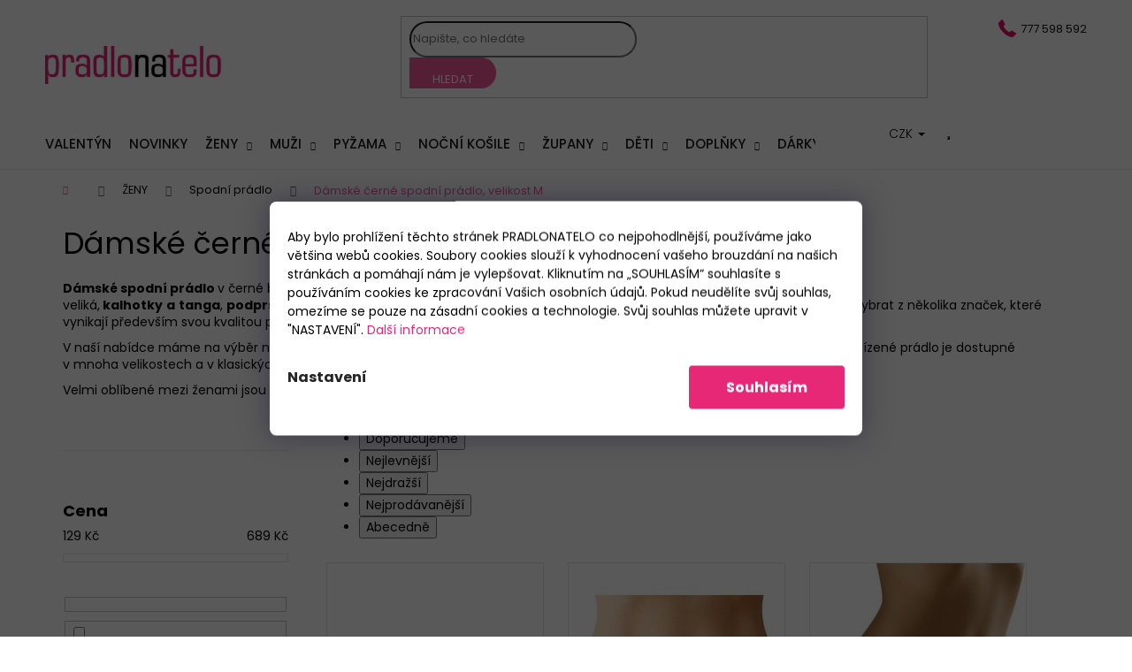

--- FILE ---
content_type: text/html; charset=utf-8
request_url: https://www.pradlonatelo.cz/damske-cerne-spodni-pradlo-velikost-m/
body_size: 43139
content:
<!doctype html><html lang="cs" dir="ltr" class="header-background-dark external-fonts-loaded"><head><meta charset="utf-8" /><meta name="viewport" content="width=device-width,initial-scale=1" /><title>Dámské černé spodní prádlo, velikost M</title><link rel="preconnect" href="https://cdn.myshoptet.com" /><link rel="dns-prefetch" href="https://cdn.myshoptet.com" /><link rel="preload" href="https://cdn.myshoptet.com/prj/dist/master/cms/libs/jquery/jquery-1.11.3.min.js" as="script" /><link href="https://cdn.myshoptet.com/prj/dist/master/cms/templates/frontend_templates/shared/css/font-face/poppins.css" rel="stylesheet"><link href="https://cdn.myshoptet.com/prj/dist/master/shop/dist/font-shoptet-12.css.d637f40c301981789c16.css" rel="stylesheet"><script>
dataLayer = [];
dataLayer.push({'shoptet' : {
    "pageId": 2392,
    "pageType": "parametricCategory",
    "currency": "CZK",
    "currencyInfo": {
        "decimalSeparator": ",",
        "exchangeRate": 1,
        "priceDecimalPlaces": 0,
        "symbol": "K\u010d",
        "symbolLeft": 0,
        "thousandSeparator": " "
    },
    "language": "cs",
    "projectId": 196618,
    "category": {
        "guid": "445303e0-157e-11e8-8216-002590dad85e",
        "path": "D\u00e1msk\u00e9 pr\u00e1dlo | D\u00e1msk\u00e9 spodn\u00ed pr\u00e1dlo",
        "parentCategoryGuid": "07f7a4c1-d7b1-11e0-9a5c-feab5ed617ed"
    },
    "cartInfo": {
        "id": null,
        "freeShipping": false,
        "freeShippingFrom": 1499,
        "leftToFreeGift": {
            "formattedPrice": "0 K\u010d",
            "priceLeft": 0
        },
        "freeGift": false,
        "leftToFreeShipping": {
            "priceLeft": 1499,
            "dependOnRegion": 0,
            "formattedPrice": "1 499 K\u010d"
        },
        "discountCoupon": [],
        "getNoBillingShippingPrice": {
            "withoutVat": 0,
            "vat": 0,
            "withVat": 0
        },
        "cartItems": [],
        "taxMode": "ORDINARY"
    },
    "cart": [],
    "customer": {
        "priceRatio": 1,
        "priceListId": 1,
        "groupId": null,
        "registered": false,
        "mainAccount": false
    }
}});
dataLayer.push({'cookie_consent' : {
    "marketing": "denied",
    "analytics": "denied"
}});
document.addEventListener('DOMContentLoaded', function() {
    shoptet.consent.onAccept(function(agreements) {
        if (agreements.length == 0) {
            return;
        }
        dataLayer.push({
            'cookie_consent' : {
                'marketing' : (agreements.includes(shoptet.config.cookiesConsentOptPersonalisation)
                    ? 'granted' : 'denied'),
                'analytics': (agreements.includes(shoptet.config.cookiesConsentOptAnalytics)
                    ? 'granted' : 'denied')
            },
            'event': 'cookie_consent'
        });
    });
});
</script>
<meta property="og:type" content="website"><meta property="og:site_name" content="pradlonatelo.cz"><meta property="og:url" content="https://www.pradlonatelo.cz/damske-cerne-spodni-pradlo-velikost-m/"><meta property="og:title" content="Dámské černé spodní prádlo, velikost M"><meta name="author" content="Pradlonatelo.cz"><meta name="web_author" content="Shoptet.cz"><meta name="dcterms.rightsHolder" content="www.pradlonatelo.cz"><meta name="robots" content="index,follow"><meta property="og:image" content="https://www.pradlonatelo.cz/user/categories/orig/damske.png"><meta name="description" content="Zde najdete dámské černé spodní prádlo, velikost M"><meta property="og:description" content="Zde najdete dámské černé spodní prádlo, velikost M"><style>:root {--color-primary: #000000;--color-primary-h: 0;--color-primary-s: 0%;--color-primary-l: 0%;--color-primary-hover: #343434;--color-primary-hover-h: 0;--color-primary-hover-s: 0%;--color-primary-hover-l: 20%;--color-secondary: #000000;--color-secondary-h: 0;--color-secondary-s: 0%;--color-secondary-l: 0%;--color-secondary-hover: #343434;--color-secondary-hover-h: 0;--color-secondary-hover-s: 0%;--color-secondary-hover-l: 20%;--color-tertiary: #E2E2E2;--color-tertiary-h: 0;--color-tertiary-s: 0%;--color-tertiary-l: 89%;--color-tertiary-hover: #E2E2E2;--color-tertiary-hover-h: 0;--color-tertiary-hover-s: 0%;--color-tertiary-hover-l: 89%;--color-header-background: #000000;--template-font: "Poppins";--template-headings-font: "Poppins";--header-background-url: none;--cookies-notice-background: #F8FAFB;--cookies-notice-color: #252525;--cookies-notice-button-hover: #27263f;--cookies-notice-link-hover: #3b3a5f;--templates-update-management-preview-mode-content: "Náhled aktualizací šablony je aktivní pro váš prohlížeč."}</style>
    
    <link href="https://cdn.myshoptet.com/prj/dist/master/shop/dist/main-12.less.a712b24f4ee06168baf8.css" rel="stylesheet" />
        
<link rel="next" href="/damske-cerne-spodni-pradlo-velikost-m/strana-2/" />    <script>var shoptet = shoptet || {};</script>
    <script src="https://cdn.myshoptet.com/prj/dist/master/shop/dist/main-3g-header.js.05f199e7fd2450312de2.js"></script>
<!-- User include --><!-- api 473(125) html code header -->

                <style>
                    #order-billing-methods .radio-wrapper[data-guid="5e81a72c-9b1d-11ed-a84f-002590dc5efc"]:not(.cggooglepay), #order-billing-methods .radio-wrapper[data-guid="5ae1ec9e-66d7-11eb-933a-002590dad85e"]:not(.cgapplepay) {
                        display: none;
                    }
                </style>
                <script type="text/javascript">
                    document.addEventListener('DOMContentLoaded', function() {
                        if (getShoptetDataLayer('pageType') === 'billingAndShipping') {
                            
                try {
                    if (window.ApplePaySession && window.ApplePaySession.canMakePayments()) {
                        document.querySelector('#order-billing-methods .radio-wrapper[data-guid="5ae1ec9e-66d7-11eb-933a-002590dad85e"]').classList.add('cgapplepay');
                    }
                } catch (err) {} 
            
                            
                const cgBaseCardPaymentMethod = {
                        type: 'CARD',
                        parameters: {
                            allowedAuthMethods: ["PAN_ONLY", "CRYPTOGRAM_3DS"],
                            allowedCardNetworks: [/*"AMEX", "DISCOVER", "INTERAC", "JCB",*/ "MASTERCARD", "VISA"]
                        }
                };
                
                function cgLoadScript(src, callback)
                {
                    var s,
                        r,
                        t;
                    r = false;
                    s = document.createElement('script');
                    s.type = 'text/javascript';
                    s.src = src;
                    s.onload = s.onreadystatechange = function() {
                        if ( !r && (!this.readyState || this.readyState == 'complete') )
                        {
                            r = true;
                            callback();
                        }
                    };
                    t = document.getElementsByTagName('script')[0];
                    t.parentNode.insertBefore(s, t);
                } 
                
                function cgGetGoogleIsReadyToPayRequest() {
                    return Object.assign(
                        {},
                        {
                            apiVersion: 2,
                            apiVersionMinor: 0
                        },
                        {
                            allowedPaymentMethods: [cgBaseCardPaymentMethod]
                        }
                    );
                }

                function onCgGooglePayLoaded() {
                    let paymentsClient = new google.payments.api.PaymentsClient({environment: 'PRODUCTION'});
                    paymentsClient.isReadyToPay(cgGetGoogleIsReadyToPayRequest()).then(function(response) {
                        if (response.result) {
                            document.querySelector('#order-billing-methods .radio-wrapper[data-guid="5e81a72c-9b1d-11ed-a84f-002590dc5efc"]').classList.add('cggooglepay');	 	 	 	 	 
                        }
                    })
                    .catch(function(err) {});
                }
                
                cgLoadScript('https://pay.google.com/gp/p/js/pay.js', onCgGooglePayLoaded);
            
                        }
                    });
                </script> 
                
<!-- api 690(337) html code header -->
<script>var ophWidgetData={"lang":"cs","link":"","logo":true,"turnOff":false,"expanded":false,"lunchShow":false,"checkHoliday":true,"showWidgetStart":"09:00","showWidgetEnd":"16:00","beforeOpenStore":"10","beforeCloseStore":"10","openingHours":[{"day":1,"openHour":"09:00","closeHour":"16:00","openPause":"","closePause":"","closed":true,"staticHourText":""},{"day":2,"openHour":"09:00","closeHour":"17:00","openPause":"","closePause":"","closed":true,"staticHourText":""},{"day":3,"openHour":"09:00","closeHour":"17:00","openPause":"","closePause":"","closed":true,"staticHourText":""},{"day":4,"openHour":"09:00","closeHour":"17:00","openPause":"","closePause":"","closed":true,"staticHourText":""},{"day":5,"openHour":"09:00","closeHour":"17:00","openPause":"","closePause":"","closed":true,"staticHourText":""},{"day":6,"openHour":"","closeHour":"","openPause":"","closePause":"","closed":true,"staticHourText":""},{"day":7,"openHour":"","closeHour":"","openPause":"","closePause":"","closed":true,"staticHourText":""}],"excludes":[],"holidayList":["01-01","01-05","08-05","05-07","06-07","28-09","28-10","17-11","24-12","25-12","26-12"],"todayLongFormat":false,"logoFilemanager":"https:\/\/www.pradlonatelo.cz\/user\/documents\/upload\/gallery\/logo_fb3 - kopie.png","colors":{"bg_header_color":"#ffffff","bg_logo_color":"#ffffff","bg_title_color":"#ffffff","bg_preopen_color":"#e65082","bg_open_color":"#e65082","bg_pause_color":"#e65082","bg_preclose_color":"#e65082","bg_close_color":"#e65082","color_exception_day":"#e94b4b"},"address":"Osobn\u00ed vyzvednut\u00ed a vyzkou\u0161en\u00ed: po telefonick\u00e9 dohod\u011b tel: 777 598 592\nZar\u00e1m\u00ed 92, Zl\u00edn (budova Manag Invest)","icon":"icon-02","bottomPosition":0,"showDetailOnExpand":true,"disableDetail":false,"disableDetailTable":true,"hideOnMobile":true,"hideOnCheckout":true,"weekTurnOff":[],"directPosition":"ltr"}</script>
<!-- service 690(337) html code header -->
<link href="https://cdn.myshoptet.com/usr/mcore.myshoptet.com/user/documents/upload/addon01/ophWidget.min.css?v=1.6.9" rel="stylesheet" />


<!-- service 1462(1076) html code header -->
<link rel="stylesheet" href="https://cdn.myshoptet.com/usr/webotvurci.myshoptet.com/user/documents/plugin-product-interconnection/css/all.min.css?v=27"> 
<!-- service 1472(1086) html code header -->
<link rel="stylesheet" href="https://cdn.myshoptet.com/usr/apollo.jakubtursky.sk/user/documents/assets/sipky/main.css?v=19">
<!-- service 425(79) html code header -->
<style>
.hodnoceni:before{content: "Jak o nás mluví zákazníci";}
.hodnoceni.svk:before{content: "Ako o nás hovoria zákazníci";}
.hodnoceni.hun:before{content: "Mit mondanak rólunk a felhasználók";}
.hodnoceni.pl:before{content: "Co mówią o nas klienci";}
.hodnoceni.eng:before{content: "Customer reviews";}
.hodnoceni.de:before{content: "Was unsere Kunden über uns denken";}
.hodnoceni.ro:before{content: "Ce spun clienții despre noi";}
.hodnoceni{margin: 20px auto;}
body:not(.paxio-merkur):not(.venus):not(.jupiter) .hodnoceni .vote-wrap {border: 0 !important;width: 24.5%;flex-basis: 25%;padding: 10px 20px !important;display: inline-block;margin: 0;vertical-align: top;}
.multiple-columns-body #content .hodnoceni .vote-wrap {width: 49%;flex-basis: 50%;}
.hodnoceni .votes-wrap {display: block; border: 1px solid #f7f7f7;margin: 0;width: 100%;max-width: none;padding: 10px 0; background: #fff;}
.hodnoceni .vote-wrap:nth-child(n+5){display: none !important;}
.hodnoceni:before{display: block;font-size: 18px;padding: 10px 20px;background: #fcfcfc;}
.sidebar .hodnoceni .vote-pic, .sidebar .hodnoceni .vote-initials{display: block;}
.sidebar .hodnoceni .vote-wrap, #column-l #column-l-in .hodnoceni .vote-wrap {width: 100% !important; display: block;}
.hodnoceni > a{display: block;text-align: right;padding-top: 6px;}
.hodnoceni > a:after{content: "››";display: inline-block;margin-left: 2px;}
.sidebar .hodnoceni:before, #column-l #column-l-in .hodnoceni:before {background: none !important; padding-left: 0 !important;}
.template-10 .hodnoceni{max-width: 952px !important;}
.page-detail .hodnoceni > a{font-size: 14px;}
.page-detail .hodnoceni{margin-bottom: 30px;}
@media screen and (min-width: 992px) and (max-width: 1199px) {
.hodnoceni .vote-rating{display: block;}
.hodnoceni .vote-time{display: block;margin-top: 3px;}
.hodnoceni .vote-delimeter{display: none;}
}
@media screen and (max-width: 991px) {
body:not(.paxio-merkur):not(.venus):not(.jupiter) .hodnoceni .vote-wrap {width: 49%;flex-basis: 50%;}
.multiple-columns-body #content .hodnoceni .vote-wrap {width: 99%;flex-basis: 100%;}
}
@media screen and (max-width: 767px) {
body:not(.paxio-merkur):not(.venus):not(.jupiter) .hodnoceni .vote-wrap {width: 99%;flex-basis: 100%;}
}
.home #main-product .hodnoceni{margin: 0 0 60px 0;}
.hodnoceni .votes-wrap.admin-response{display: none !important;}
.hodnoceni .vote-pic {width: 100px;}
.hodnoceni .vote-delimeter{display: none;}
.hodnoceni .vote-rating{display: block;}
.hodnoceni .vote-time {display: block;margin-top: 5px;}
@media screen and (min-width: 768px){
.template-12 .hodnoceni{max-width: 747px; margin-left: auto; margin-right: auto;}
}
@media screen and (min-width: 992px){
.template-12 .hodnoceni{max-width: 972px;}
}
@media screen and (min-width: 1200px){
.template-12 .hodnoceni{max-width: 1418px;}
}
.template-14 .hodnoceni .vote-initials{margin: 0 auto;}
.vote-pic img::before {display: none;}
.hodnoceni + .hodnoceni {display: none;}
</style>
<!-- project html code header -->
<link rel="stylesheet" href="https://www.shoptak.cz/modul/sedlacek.css">



<style>


.navigation-buttons .dropdown button#topNavigationDropdown {
color: black;
}
.navigation-buttons .dropdown ul li  a {
display: block;
margin-top: unset;
background-color: unset;
}




@media(min-width:992px){
.admin-bar{display:block;}
}

/*barva hlavní lišty*/

#header {
    background-color: #fff;
}

.navigation-in {
    background: #fff;
}

#header ul {
    background-color: #fff;
}

#header {
    background-color: #fff;
}

.languagesMenu .languagesMenu__list__link > span {
		display: none;
}
</style>





<style>
/*barva ohraničení podkategorií*/

#header ul {
    border-color: #fff;
}
</style>






<style>
/*barva fontu kategorií*/



/*barva tlačítka Více v liště kategorií*/

#header a {
    color: #1c1b1b;
}

#header {
    color: #e72877;
}


/*velikost nadpisu*/

h1, .h1 {
    font-size: 34px;
    font-weight: 400;
}

/*tloušťka fontu kategorií*/

.navigation-in ul li a b {
    font-weight: 500;
}

/*velikost fontu kategorií*/

#navigation {
    font-size: 17px;
    line-height: 24px;
}


/*skrytí kódu produktu ve výpisu*/

.products-block > div .p .p-code {
    visibility: hidden;
}


/*velikost fontu ceny ve výpisu*/

.products-block .p-bottom .prices {
    font-size: 18px;
}


/*zvýraznění zobrazené podkategorie v detailu produktu*/

.categories li.active>a {
    color: #ffffff;
    background-color: #f15697;
}

/*zvýraznění tlačítka "do košíku" bez zvolené varianty*/

.btn.btn-default.disabled, a.btn.btn-default.disabled, .btn.btn-primary.disabled, a.btn.btn-primary.disabled, .btn.btn-secondary.disabled, a.btn.btn-secondary.disabled, .btn.btn-conversion.disabled, a.btn.btn-conversion.disabled, .btn.btn-cart.disabled, a.btn.btn-cart.disabled, .btn.btn-special.disabled, a.btn.btn-special.disabled {
    border-color: #9eb716;
    color: #ffffff;
    background-color: #9eb716;
}

/*zvýraznění zobrazené hlavní kategorie v detailu produktu*/

.categories .topic.child-active>a {
    color: #e62173;
}

.categories .topic.active>a {
    color: #e62173;
}

/*změna barvy názvu produktu ve výpisu*/

.p .name {
    color: #e62173;
}



/*filtr ceny barva*/

.ui-slider-handle {
    background-color: #f15697;
}

/*cesta kategorií - detail produktu změna barvy*/

.breadcrumbs {
    color: #f15697;
}

/*levé menu - barva pozadí*/

.sidebar {
    background-color: #ffffff;
}

#categories {
    background-color: #ffffff;
}


.sidebar>div:first-child {
    background-color: #ffffff;
}

.filter-section {
    background-color: #ffffff;
}


.box.box-bg-variant {
    background-color: #ffffff;
}


/*číslo (množství položek v košíku) změna barvy*/
.cart-count i {
    color: #e40d66;
}


/*levé menu v kategorii - sířka*/
.sidebar-left {
    width: 295px;
}

/*úprava umístění vyhledávače na mobilu*/

@media only screen and (max-width: 540px) {
.search-form.compact-form {
    position: absolute;
    top: 60px;
    right: 20px;
    width: 100%;
    padding-left: 40px;
    z-index: 99;
}


main#content {
    margin-top: 20%;
}

}

/*zvýraznění textu "rozbalit filtr"*/

a.chevron-after.chevron-down-after.toggle-filters {
    color: #f15697;
    font-weight: bold;
    font-size: 15px;
}





@media only screen and (min-width: 990px) {
.cart-window-visible .content-window-in {
     padding-left: 0;
     width: 100%;
}

.content-window-in.login-window-in {
    padding-left: 30%;
}

}

.pagination-count {
    visibility: hidden;
}

.availability-amount {
    visibility: hidden;
}


body.disabled-add-to-cart, body.disabled-add-to-cart .content-wrapper, body.disabled-add-to-cart .p-detail {
    background: white !important;
}

.navigation-buttons a[data-target="login"] {
background-color: transparent;
}

.extra.discount {
    visibility: hidden;
}
.stars .star.star-on::before, .stars .star.star-half::before {color: #f8b805;}
</style>
<link rel="stylesheet" href="https://www.shoptak.cz/modul/hubacek.css">

<style>
/* Nastavení jazyků a měn */
@media (min-width: 990px) {
  .navigation-buttons a[data-target="search"] {
    display: none !important;
  }
}

.languagesMenu {
  position: absolute;
  top: 14px;
  left: -57px;
}

.languagesMenu__content {
  background-color: #fff;
}

.languagesMenu__header {
  color: #1C1B1B;
  margin-right: 0;
}

.languagesMenu a {
  display: flex !important;
  margin-top: 0 !important;
}
.languagesMenu a:hover {
  text-decoration: underline;
}

.languagesMenu ul {
  margin-top: 0 !important;
}

.languagesMenu__list {
  min-width: auto;
  left: auto;
  right: 0;
}

@media (max-width: 1440px) {
  .languagesMenu {
    left: -103px;
  }
}

@media (max-width: 1200px) {
  .languagesMenu {
    left: -38px;
  }
}

@media (max-width: 992px) {
  .languagesMenu {
    top: 16px;
    left: -62px;
  }
}

@media (max-width: 530px) {
  .languagesMenu {
    left: -37px;
  }
}

@media (max-width: 479px) {
  .languagesMenu {
    top: 9px;
    left: -51px;
  }
}

@media (max-width: 330px) {
  .languagesMenu {
    left: -42px;
  }
}

.user-action-visible .login-window-in {
  background-color: white !important;
  position: relative !important;
  height: 100vh !important;
}

@media only screen and (min-width: 990px) {
	.cart-window-visible .toggle-window-arr {
		left: 20px !important;
	}
  .content-window-in {
  	padding-top: 150px;
  }
}
.cart-window-visible #header {
    position: fixed;
    z-index: 999999;
    left: 0;
    top: 0;
    width: 100%;
  }
.cart-window-visible .toggle-window-arr {
	display: none;
}
.user-action-visible.login-window-visible #header .search-form.compact-form .form-control.lg.
.user-action-visible.login-window-visible #header .search-form.compact-form .btn.btn-lg{
  display: none !important;
}
#header .search-form.compact-form .form-control.lg,
#header .search-form.compact-form .btn.btn-lg{
  display: block !important;
}
/* .next-step-back */
.ordering-process .sidebar-left {
	display: none;
}
@media only screen and (max-width: 989px) {
	.login-window-visible .toggle-window-arr {
  	top: 0;
  }
}
</style>

<script type="text/javascript">
    (function(c,l,a,r,i,t,y){
        c[a]=c[a]||function(){(c[a].q=c[a].q||[]).push(arguments)};
        t=l.createElement(r);t.async=1;t.src="https://www.clarity.ms/tag/"+i;
        y=l.getElementsByTagName(r)[0];y.parentNode.insertBefore(t,y);
    })(window, document, "clarity", "script", "kuhlnqwbg8");
</script>

<link rel="stylesheet" href="/user/documents/upload/dmartini/pradlonatelo.min.css?40">
<!-- /User include --><link rel="shortcut icon" href="/favicon.ico" type="image/x-icon" /><link rel="canonical" href="https://www.pradlonatelo.cz/damske-cerne-spodni-pradlo-velikost-m/" />    <script>
        var _hwq = _hwq || [];
        _hwq.push(['setKey', 'ADE0593063129DDB994DADCD3F840720']);
        _hwq.push(['setTopPos', '100']);
        _hwq.push(['showWidget', '21']);
        (function() {
            var ho = document.createElement('script');
            ho.src = 'https://cz.im9.cz/direct/i/gjs.php?n=wdgt&sak=ADE0593063129DDB994DADCD3F840720';
            var s = document.getElementsByTagName('script')[0]; s.parentNode.insertBefore(ho, s);
        })();
    </script>
<script>!function(){var t={9196:function(){!function(){var t=/\[object (Boolean|Number|String|Function|Array|Date|RegExp)\]/;function r(r){return null==r?String(r):(r=t.exec(Object.prototype.toString.call(Object(r))))?r[1].toLowerCase():"object"}function n(t,r){return Object.prototype.hasOwnProperty.call(Object(t),r)}function e(t){if(!t||"object"!=r(t)||t.nodeType||t==t.window)return!1;try{if(t.constructor&&!n(t,"constructor")&&!n(t.constructor.prototype,"isPrototypeOf"))return!1}catch(t){return!1}for(var e in t);return void 0===e||n(t,e)}function o(t,r,n){this.b=t,this.f=r||function(){},this.d=!1,this.a={},this.c=[],this.e=function(t){return{set:function(r,n){u(c(r,n),t.a)},get:function(r){return t.get(r)}}}(this),i(this,t,!n);var e=t.push,o=this;t.push=function(){var r=[].slice.call(arguments,0),n=e.apply(t,r);return i(o,r),n}}function i(t,n,o){for(t.c.push.apply(t.c,n);!1===t.d&&0<t.c.length;){if("array"==r(n=t.c.shift()))t:{var i=n,a=t.a;if("string"==r(i[0])){for(var f=i[0].split("."),s=f.pop(),p=(i=i.slice(1),0);p<f.length;p++){if(void 0===a[f[p]])break t;a=a[f[p]]}try{a[s].apply(a,i)}catch(t){}}}else if("function"==typeof n)try{n.call(t.e)}catch(t){}else{if(!e(n))continue;for(var l in n)u(c(l,n[l]),t.a)}o||(t.d=!0,t.f(t.a,n),t.d=!1)}}function c(t,r){for(var n={},e=n,o=t.split("."),i=0;i<o.length-1;i++)e=e[o[i]]={};return e[o[o.length-1]]=r,n}function u(t,o){for(var i in t)if(n(t,i)){var c=t[i];"array"==r(c)?("array"==r(o[i])||(o[i]=[]),u(c,o[i])):e(c)?(e(o[i])||(o[i]={}),u(c,o[i])):o[i]=c}}window.DataLayerHelper=o,o.prototype.get=function(t){var r=this.a;t=t.split(".");for(var n=0;n<t.length;n++){if(void 0===r[t[n]])return;r=r[t[n]]}return r},o.prototype.flatten=function(){this.b.splice(0,this.b.length),this.b[0]={},u(this.a,this.b[0])}}()}},r={};function n(e){var o=r[e];if(void 0!==o)return o.exports;var i=r[e]={exports:{}};return t[e](i,i.exports,n),i.exports}n.n=function(t){var r=t&&t.__esModule?function(){return t.default}:function(){return t};return n.d(r,{a:r}),r},n.d=function(t,r){for(var e in r)n.o(r,e)&&!n.o(t,e)&&Object.defineProperty(t,e,{enumerable:!0,get:r[e]})},n.o=function(t,r){return Object.prototype.hasOwnProperty.call(t,r)},function(){"use strict";n(9196)}()}();</script>    <!-- Global site tag (gtag.js) - Google Analytics -->
    <script async src="https://www.googletagmanager.com/gtag/js?id=G-PMHHBDNWRN"></script>
    <script>
        
        window.dataLayer = window.dataLayer || [];
        function gtag(){dataLayer.push(arguments);}
        

                    console.debug('default consent data');

            gtag('consent', 'default', {"ad_storage":"denied","analytics_storage":"denied","ad_user_data":"denied","ad_personalization":"denied","wait_for_update":500});
            dataLayer.push({
                'event': 'default_consent'
            });
        
        gtag('js', new Date());

                gtag('config', 'UA-54808246-1', { 'groups': "UA" });
        
                gtag('config', 'G-PMHHBDNWRN', {"groups":"GA4","send_page_view":false,"content_group":"category","currency":"CZK","page_language":"cs"});
        
                gtag('config', 'AW-1018739783', {"allow_enhanced_conversions":true});
        
        
        
        
        
                    gtag('event', 'page_view', {"send_to":"GA4","page_language":"cs","content_group":"category","currency":"CZK"});
        
        
        
        
        
        
        
        
        
        
        
        
        
        document.addEventListener('DOMContentLoaded', function() {
            if (typeof shoptet.tracking !== 'undefined') {
                for (var id in shoptet.tracking.bannersList) {
                    gtag('event', 'view_promotion', {
                        "send_to": "UA",
                        "promotions": [
                            {
                                "id": shoptet.tracking.bannersList[id].id,
                                "name": shoptet.tracking.bannersList[id].name,
                                "position": shoptet.tracking.bannersList[id].position
                            }
                        ]
                    });
                }
            }

            shoptet.consent.onAccept(function(agreements) {
                if (agreements.length !== 0) {
                    console.debug('gtag consent accept');
                    var gtagConsentPayload =  {
                        'ad_storage': agreements.includes(shoptet.config.cookiesConsentOptPersonalisation)
                            ? 'granted' : 'denied',
                        'analytics_storage': agreements.includes(shoptet.config.cookiesConsentOptAnalytics)
                            ? 'granted' : 'denied',
                                                                                                'ad_user_data': agreements.includes(shoptet.config.cookiesConsentOptPersonalisation)
                            ? 'granted' : 'denied',
                        'ad_personalization': agreements.includes(shoptet.config.cookiesConsentOptPersonalisation)
                            ? 'granted' : 'denied',
                        };
                    console.debug('update consent data', gtagConsentPayload);
                    gtag('consent', 'update', gtagConsentPayload);
                    dataLayer.push(
                        { 'event': 'update_consent' }
                    );
                }
            });
        });
    </script>
<!-- Start Srovname.cz Pixel -->
<script type="text/plain" data-cookiecategory="analytics">
    !(function (e, n, t, a, s, o, r) {
        e[a] ||
        (((s = e[a] = function () {
            s.process ? s.process.apply(s, arguments) : s.queue.push(arguments);
        }).queue = []),
            ((o = n.createElement(t)).async = 1),
            (o.src = "https://tracking.srovname.cz/srovnamepixel.js"),
            (o.dataset.srv9 = "1"),
            (r = n.getElementsByTagName(t)[0]).parentNode.insertBefore(o, r));
    })(window, document, "script", "srovname");
    srovname("init", "2f6bb9cf6d8505bfbe24ca496196feeb");
</script>
<!-- End Srovname.cz Pixel -->
</head><body class="desktop id-2392 in-damske-cerne-spodni-pradlo-velikost-m template-12 type-category subtype-category-parametric multiple-columns-body columns-mobile-2 columns-3 ums_forms_redesign--off ums_a11y_category_page--on ums_discussion_rating_forms--off ums_flags_display_unification--on ums_a11y_login--on mobile-header-version-0"><noscript>
    <style>
        #header {
            padding-top: 0;
            position: relative !important;
            top: 0;
        }
        .header-navigation {
            position: relative !important;
        }
        .overall-wrapper {
            margin: 0 !important;
        }
        body:not(.ready) {
            visibility: visible !important;
        }
    </style>
    <div class="no-javascript">
        <div class="no-javascript__title">Musíte změnit nastavení vašeho prohlížeče</div>
        <div class="no-javascript__text">Podívejte se na: <a href="https://www.google.com/support/bin/answer.py?answer=23852">Jak povolit JavaScript ve vašem prohlížeči</a>.</div>
        <div class="no-javascript__text">Pokud používáte software na blokování reklam, může být nutné povolit JavaScript z této stránky.</div>
        <div class="no-javascript__text">Děkujeme.</div>
    </div>
</noscript>

        <div id="fb-root"></div>
        <script>
            window.fbAsyncInit = function() {
                FB.init({
//                    appId            : 'your-app-id',
                    autoLogAppEvents : true,
                    xfbml            : true,
                    version          : 'v19.0'
                });
            };
        </script>
        <script async defer crossorigin="anonymous" src="https://connect.facebook.net/cs_CZ/sdk.js"></script><script>
(function(l, u, c, i, n, k, a) {l['ModioCZ'] = n;
l[n]=l[n]||function(){(l[n].q=l[n].q||[]).push(arguments)};k=u.createElement(c),
a=u.getElementsByTagName(c)[0];k.async=1;k.src=i;a.parentNode.insertBefore(k,a)
})(window, document, 'script', '//trackingapi.modio.cz/ppc.js', 'modio');

modio('init', 'bbb3e1d5');

var dataHelper = new DataLayerHelper(dataLayer);

if (dataHelper.get('shoptet.pageType') == 'thankYou') {
    var order_id = dataHelper.get('shoptet.order.orderNo');
    var price = dataHelper.get('shoptet.order.total');
    var currency = dataHelper.get('shoptet.order.currencyCode');
    if(order_id !== undefined){
        modio('purchase', order_id, price, currency);
    }
}
</script>
    <div class="siteCookies siteCookies--bottom siteCookies--light js-siteCookies" role="dialog" data-testid="cookiesPopup" data-nosnippet>
        <div class="siteCookies__form">
            <div class="siteCookies__content">
                <div class="siteCookies__text">
                    <span>Aby bylo prohlížení těchto stránek PRADLONATELO co nejpohodlnější, používáme jako většina webů cookies. Soubory cookies slouží k vyhodnocení vašeho brouzdání na našich stránkách a pomáhají nám je vylepšovat. Kliknutím na „SOUHLASÍM“ souhlasíte s používáním cookies ke zpracování Vašich osobních údajů. Pokud neudělíte svůj souhlas, omezíme se pouze na zásadní cookies a technologie. Svůj souhlas můžete upravit v "NASTAVENÍ".</span> <a href="/soubory-cookies/" target="_blank" rel="noopener noreferrer">Další informace</a>
                </div>
                <p class="siteCookies__links">
                    <button class="siteCookies__link js-cookies-settings" aria-label="Nastavení cookies" data-testid="cookiesSettings">Nastavení</button>
                </p>
            </div>
            <div class="siteCookies__buttonWrap">
                                <button class="siteCookies__button js-cookiesConsentSubmit" value="all" aria-label="Přijmout cookies" data-testid="buttonCookiesAccept">Souhlasím</button>
            </div>
        </div>
        <script>
            document.addEventListener("DOMContentLoaded", () => {
                const siteCookies = document.querySelector('.js-siteCookies');
                document.addEventListener("scroll", shoptet.common.throttle(() => {
                    const st = document.documentElement.scrollTop;
                    if (st > 1) {
                        siteCookies.classList.add('siteCookies--scrolled');
                    } else {
                        siteCookies.classList.remove('siteCookies--scrolled');
                    }
                }, 100));
            });
        </script>
    </div>
<a href="#content" class="skip-link sr-only">Přejít na obsah</a><div class="overall-wrapper">
    <div class="user-action">
                        <dialog id="login" class="dialog dialog--modal dialog--fullscreen js-dialog--modal" aria-labelledby="loginHeading">
        <div class="dialog__close dialog__close--arrow">
                        <button type="button" class="btn toggle-window-arr" data-dialog-close data-testid="backToShop">Zpět <span>do obchodu</span></button>
            </div>
        <div class="dialog__wrapper">
            <div class="dialog__content dialog__content--form">
                <div class="dialog__header">
                    <h2 id="loginHeading" class="dialog__heading dialog__heading--login">Přihlášení k vašemu účtu</h2>
                </div>
                <div id="customerLogin" class="dialog__body">
                    <form action="/action/Customer/Login/" method="post" id="formLoginIncluded" class="csrf-enabled formLogin" data-testid="formLogin"><input type="hidden" name="referer" value="" /><div class="form-group"><div class="input-wrapper email js-validated-element-wrapper no-label"><input type="email" name="email" class="form-control" autofocus placeholder="E-mailová adresa (např. jan@novak.cz)" data-testid="inputEmail" autocomplete="email" required /></div></div><div class="form-group"><div class="input-wrapper password js-validated-element-wrapper no-label"><input type="password" name="password" class="form-control" placeholder="Heslo" data-testid="inputPassword" autocomplete="current-password" required /><span class="no-display">Nemůžete vyplnit toto pole</span><input type="text" name="surname" value="" class="no-display" /></div></div><div class="form-group"><div class="login-wrapper"><button type="submit" class="btn btn-secondary btn-text btn-login" data-testid="buttonSubmit">Přihlásit se</button><div class="password-helper"><a href="/registrace/" data-testid="signup" rel="nofollow">Nová registrace</a><a href="/klient/zapomenute-heslo/" rel="nofollow">Zapomenuté heslo</a></div></div></div></form>
                </div>
            </div>
        </div>
    </dialog>
            </div>
<header id="header"><div class="container navigation-wrapper"><div class="site-name"><a href="/" data-testid="linkWebsiteLogo"><img src="https://cdn.myshoptet.com/usr/www.pradlonatelo.cz/user/logos/logo_rgb_editor.png" alt="Pradlonatelo.cz" fetchpriority="low" /></a></div><nav id="navigation" aria-label="Hlavní menu" data-collapsible="true"><div class="navigation-in menu"><ul class="menu-level-1" role="menubar" data-testid="headerMenuItems"><li class="menu-item-3517" role="none"><a href="/valentyn-2026/" data-testid="headerMenuItem" role="menuitem" aria-expanded="false"><b>VALENTÝN</b></a></li>
<li class="menu-item-7327" role="none"><a href="/novinky/" data-testid="headerMenuItem" role="menuitem" aria-expanded="false"><b>NOVINKY</b></a></li>
<li class="menu-item-673 ext" role="none"><a href="/damske-spodni-pradlo-2/" data-testid="headerMenuItem" role="menuitem" aria-haspopup="true" aria-expanded="false"><b>ŽENY</b><span class="submenu-arrow"></span></a><ul class="menu-level-2" aria-label="ŽENY" tabindex="-1" role="menu"><li class="menu-item-730" role="none"><a href="/kalhotky-tanga/" data-image="https://cdn.myshoptet.com/usr/www.pradlonatelo.cz/user/categories/thumb/kalhotky_2.png" data-testid="headerMenuItem" role="menuitem"><span>Kalhotky a tanga</span></a>
                        </li><li class="menu-item-7549" role="none"><a href="/podprsenky/" data-image="https://cdn.myshoptet.com/usr/www.pradlonatelo.cz/user/categories/thumb/bez_kostice-1.jpg" data-testid="headerMenuItem" role="menuitem"><span>Podprsenky</span></a>
                        </li><li class="menu-item-736" role="none"><a href="/damske-spodni-kosilky/" data-image="https://cdn.myshoptet.com/usr/www.pradlonatelo.cz/user/categories/thumb/kosilky2.jpg" data-testid="headerMenuItem" role="menuitem"><span>Spodničky a košilky</span></a>
                        </li><li class="menu-item-742" role="none"><a href="/damska-tricka/" data-image="https://cdn.myshoptet.com/usr/www.pradlonatelo.cz/user/categories/thumb/tri__ka.png" data-testid="headerMenuItem" role="menuitem"><span>Trička</span></a>
                        </li><li class="menu-item-7579" role="none"><a href="/damske-teplaky-a-kalhoty/" data-image="https://cdn.myshoptet.com/usr/www.pradlonatelo.cz/user/categories/thumb/bez_n__zvu.png" data-testid="headerMenuItem" role="menuitem"><span>Dámské kalhoty a tepláky</span></a>
                        </li><li class="menu-item-727" role="none"><a href="/damske-leginy/" data-image="https://cdn.myshoptet.com/usr/www.pradlonatelo.cz/user/categories/thumb/leginy_2.png" data-testid="headerMenuItem" role="menuitem"><span>Legíny</span></a>
                        </li><li class="menu-item-7600" role="none"><a href="/damske-kratasy/" data-image="https://cdn.myshoptet.com/usr/www.pradlonatelo.cz/user/categories/thumb/kratasy_d__msk__.png" data-testid="headerMenuItem" role="menuitem"><span>Dámské kraťasy</span></a>
                        </li><li class="menu-item-7603" role="none"><a href="/damske-bundy/" data-image="https://cdn.myshoptet.com/usr/www.pradlonatelo.cz/user/categories/thumb/45313.png" data-testid="headerMenuItem" role="menuitem"><span>Dámské bundy</span></a>
                        </li><li class="menu-item-7582" role="none"><a href="/damske-mikiny/" data-image="https://cdn.myshoptet.com/usr/www.pradlonatelo.cz/user/categories/thumb/310_damska-mikina-s-kapuci-a-zipem-unlocked-seda.jpg" data-testid="headerMenuItem" role="menuitem"><span>Dámské mikiny</span></a>
                        </li><li class="menu-item-7594" role="none"><a href="/damske-svetry-a-kardigany/" data-image="https://cdn.myshoptet.com/usr/www.pradlonatelo.cz/user/categories/thumb/47356.jpg" data-testid="headerMenuItem" role="menuitem"><span>Dámské svetry a kardigany</span></a>
                        </li><li class="menu-item-5821" role="none"><a href="/damske-domaci-obleceni/" data-image="https://cdn.myshoptet.com/usr/www.pradlonatelo.cz/user/categories/thumb/homewear.jpg" data-testid="headerMenuItem" role="menuitem"><span>Domácí oblečení</span></a>
                        </li><li class="menu-item-814" role="none"><a href="/damske-funkcni-pradlo/" data-image="https://cdn.myshoptet.com/usr/www.pradlonatelo.cz/user/categories/thumb/termopradlo_dam.jpg" data-testid="headerMenuItem" role="menuitem"><span>Funkční prádlo</span></a>
                        </li><li class="menu-item-6326" role="none"><a href="/damske-ponozky/" data-image="https://cdn.myshoptet.com/usr/www.pradlonatelo.cz/user/categories/thumb/pono__ky_dam.jpg" data-testid="headerMenuItem" role="menuitem"><span>Ponožky</span></a>
                        </li><li class="menu-item-4748" role="none"><a href="/vesele-damske-ponozky-2/" data-image="https://cdn.myshoptet.com/usr/www.pradlonatelo.cz/user/categories/thumb/vesel___pono__ky_dam.jpg" data-testid="headerMenuItem" role="menuitem"><span>Veselé ponožky</span></a>
                        </li><li class="menu-item-880" role="none"><a href="/damske-plavky/" data-image="https://cdn.myshoptet.com/usr/www.pradlonatelo.cz/user/categories/thumb/35500.jpg" data-testid="headerMenuItem" role="menuitem"><span>Dámské plavky</span></a>
                        </li><li class="menu-item-5815" role="none"><a href="/letni-saty/" data-image="https://cdn.myshoptet.com/usr/www.pradlonatelo.cz/user/categories/thumb/__aty_2.png" data-testid="headerMenuItem" role="menuitem"><span>Šaty</span></a>
                        </li><li class="menu-item-3490" role="none"><a href="/damske-stahovaci-pradlo/" data-image="https://cdn.myshoptet.com/usr/www.pradlonatelo.cz/user/categories/thumb/stahoci_pr__dlo.png" data-testid="headerMenuItem" role="menuitem"><span>Stahovací prádlo</span></a>
                        </li><li class="menu-item-859 active" role="none"><a href="/damske-spodni-pradlo/" data-image="https://cdn.myshoptet.com/usr/www.pradlonatelo.cz/user/categories/thumb/damske.png" data-testid="headerMenuItem" role="menuitem"><span>Spodní prádlo</span></a>
                        </li></ul></li>
<li class="menu-item-674 ext" role="none"><a href="/panske-spodni-pradlo-2/" data-testid="headerMenuItem" role="menuitem" aria-haspopup="true" aria-expanded="false"><b>MUŽI</b><span class="submenu-arrow"></span></a><ul class="menu-level-2" aria-label="MUŽI" tabindex="-1" role="menu"><li class="menu-item-868" role="none"><a href="/panske-trenyrky/" data-image="https://cdn.myshoptet.com/usr/www.pradlonatelo.cz/user/categories/thumb/tren__rky_1.png" data-testid="headerMenuItem" role="menuitem"><span>Trenýrky</span></a>
                        </li><li class="menu-item-754" role="none"><a href="/panske-boxerky/" data-image="https://cdn.myshoptet.com/usr/www.pradlonatelo.cz/user/categories/thumb/boxerky_22.png" data-testid="headerMenuItem" role="menuitem"><span>Boxerky</span></a>
                        </li><li class="menu-item-763" role="none"><a href="/panske-slipy/" data-image="https://cdn.myshoptet.com/usr/www.pradlonatelo.cz/user/categories/thumb/slipy_2.jpg" data-testid="headerMenuItem" role="menuitem"><span>Slipy</span></a>
                        </li><li class="menu-item-7573" role="none"><a href="/panske-teplaky-a-kalhoty/" data-image="https://cdn.myshoptet.com/usr/www.pradlonatelo.cz/user/categories/thumb/bez_n__zvu-1.png" data-testid="headerMenuItem" role="menuitem"><span>Pánské tepláky a kalhoty</span></a>
                        </li><li class="menu-item-7609" role="none"><a href="/panske-kratasy/" data-image="https://cdn.myshoptet.com/usr/www.pradlonatelo.cz/user/categories/thumb/46096.png" data-testid="headerMenuItem" role="menuitem"><span>Pánské kraťasy</span></a>
                        </li><li class="menu-item-7606" role="none"><a href="/panske-bundy/" data-image="https://cdn.myshoptet.com/usr/www.pradlonatelo.cz/user/categories/thumb/45394.png" data-testid="headerMenuItem" role="menuitem"><span>Pánské bundy</span></a>
                        </li><li class="menu-item-7576" role="none"><a href="/panske-mikiny/" data-image="https://cdn.myshoptet.com/usr/www.pradlonatelo.cz/user/categories/thumb/bez_n__zvu-2.png" data-testid="headerMenuItem" role="menuitem"><span>Pánské mikiny</span></a>
                        </li><li class="menu-item-757" role="none"><a href="/panska-tricka-trika-bez-potisku/" data-image="https://cdn.myshoptet.com/usr/www.pradlonatelo.cz/user/categories/thumb/tricka_pansk__.jpg" data-testid="headerMenuItem" role="menuitem"><span>Trička</span></a>
                        </li><li class="menu-item-4742" role="none"><a href="/panske-natelniky/" data-image="https://cdn.myshoptet.com/usr/www.pradlonatelo.cz/user/categories/thumb/n__t__ln__ky_2.png" data-testid="headerMenuItem" role="menuitem"><span>Nátělníky</span></a>
                        </li><li class="menu-item-6329" role="none"><a href="/panske-ponozky/" data-image="https://cdn.myshoptet.com/usr/www.pradlonatelo.cz/user/categories/thumb/pono__ky_p__nsk__.png" data-testid="headerMenuItem" role="menuitem"><span>Ponožky</span></a>
                        </li><li class="menu-item-4754" role="none"><a href="/vesele-panske-ponozky-3/" data-image="https://cdn.myshoptet.com/usr/www.pradlonatelo.cz/user/categories/thumb/vesel___p__nsk___pono__ky.png" data-testid="headerMenuItem" role="menuitem"><span>Veselé ponožky</span></a>
                        </li><li class="menu-item-766" role="none"><a href="/panske-funkcni-pradlo/" data-image="https://cdn.myshoptet.com/usr/www.pradlonatelo.cz/user/categories/thumb/termopradlo_p__nsk__.jpg" data-testid="headerMenuItem" role="menuitem"><span>Funkční prádlo</span></a>
                        </li><li class="menu-item-865" role="none"><a href="/panske-spodni-pradlo/" data-image="https://cdn.myshoptet.com/usr/www.pradlonatelo.cz/user/categories/thumb/spodn___pr__dlo_p__nsk__.jpg" data-testid="headerMenuItem" role="menuitem"><span>Spodní prádlo</span></a>
                        </li></ul></li>
<li class="menu-item-6300 ext" role="none"><a href="/pyzama/" data-testid="headerMenuItem" role="menuitem" aria-haspopup="true" aria-expanded="false"><b>PYŽAMA</b><span class="submenu-arrow"></span></a><ul class="menu-level-2" aria-label="PYŽAMA" tabindex="-1" role="menu"><li class="menu-item-721" role="none"><a href="/damska-pyzama/" data-image="https://cdn.myshoptet.com/usr/www.pradlonatelo.cz/user/categories/thumb/py__ama_d__m.png" data-testid="headerMenuItem" role="menuitem"><span>Dámská pyžama</span></a>
                        </li><li class="menu-item-748" role="none"><a href="/panska-pyzama/" data-image="https://cdn.myshoptet.com/usr/www.pradlonatelo.cz/user/categories/thumb/py__ama_pan.png" data-testid="headerMenuItem" role="menuitem"><span>Pánská pyžama</span></a>
                        </li><li class="menu-item-796" role="none"><a href="/chlapecka-pyzama/" data-image="https://cdn.myshoptet.com/usr/www.pradlonatelo.cz/user/categories/thumb/py__ama_chlap.png" data-testid="headerMenuItem" role="menuitem"><span>Chlapecká pyžama</span></a>
                        </li><li class="menu-item-793" role="none"><a href="/divci-pyzama/" data-image="https://cdn.myshoptet.com/usr/www.pradlonatelo.cz/user/categories/thumb/py__ama_div.png" data-testid="headerMenuItem" role="menuitem"><span>Dívčí pyžama</span></a>
                        </li><li class="menu-item-6334" role="none"><a href="/rodinne-sestavy/" data-image="https://cdn.myshoptet.com/usr/www.pradlonatelo.cz/user/categories/thumb/sety.png" data-testid="headerMenuItem" role="menuitem"><span>Rodinné sestavy</span></a>
                        </li><li class="menu-item-6312" role="none"><a href="/pyzamove-kalhoty/" data-image="https://cdn.myshoptet.com/usr/www.pradlonatelo.cz/user/categories/thumb/kalhoty.png" data-testid="headerMenuItem" role="menuitem"><span>Pyžamové kalhoty</span></a>
                        </li><li class="menu-item-6315" role="none"><a href="/pyzama-ve-sleve/" data-image="https://cdn.myshoptet.com/usr/www.pradlonatelo.cz/user/categories/thumb/slevy-1.jpg" data-testid="headerMenuItem" role="menuitem"><span>Pyžama ve slevě %</span></a>
                        </li></ul></li>
<li class="menu-item-6306 ext" role="none"><a href="/nocni-kosile/" data-testid="headerMenuItem" role="menuitem" aria-haspopup="true" aria-expanded="false"><b>NOČNÍ KOŠILE</b><span class="submenu-arrow"></span></a><ul class="menu-level-2" aria-label="NOČNÍ KOŠILE" tabindex="-1" role="menu"><li class="menu-item-724" role="none"><a href="/damske-nocni-kosile/" data-image="https://cdn.myshoptet.com/usr/www.pradlonatelo.cz/user/categories/thumb/no__n___ko__ile.png" data-testid="headerMenuItem" role="menuitem"><span>Dámské noční košile</span></a>
                        </li><li class="menu-item-739" role="none"><a href="/sexy-nocni-kosile-2/" data-image="https://cdn.myshoptet.com/usr/www.pradlonatelo.cz/user/categories/thumb/luxusn___kosile.jpg" data-testid="headerMenuItem" role="menuitem"><span>Luxusní noční košilky</span></a>
                        </li><li class="menu-item-808" role="none"><a href="/panske-nocni-kosile/" data-image="https://cdn.myshoptet.com/usr/www.pradlonatelo.cz/user/categories/thumb/p__nsk___ko__ile.png" data-testid="headerMenuItem" role="menuitem"><span>Pánské noční košile</span></a>
                        </li><li class="menu-item-817" role="none"><a href="/divci-nocni-kosile/" data-image="https://cdn.myshoptet.com/usr/www.pradlonatelo.cz/user/categories/thumb/div_____kosile.png" data-testid="headerMenuItem" role="menuitem"><span>Dívčí noční košilky</span></a>
                        </li><li class="menu-item-6318" role="none"><a href="/nocni-kosile-ve-sleve/" data-image="https://cdn.myshoptet.com/usr/www.pradlonatelo.cz/user/categories/thumb/slevy.jpg" data-testid="headerMenuItem" role="menuitem"><span>Noční košile ve slevě</span></a>
                        </li></ul></li>
<li class="menu-item-6309 ext" role="none"><a href="/zupany/" data-testid="headerMenuItem" role="menuitem" aria-haspopup="true" aria-expanded="false"><b>ŽUPANY</b><span class="submenu-arrow"></span></a><ul class="menu-level-2" aria-label="ŽUPANY" tabindex="-1" role="menu"><li class="menu-item-718" role="none"><a href="/damske-zupany/" data-image="https://cdn.myshoptet.com/usr/www.pradlonatelo.cz/user/categories/thumb/d__msk_____upany.jpg" data-testid="headerMenuItem" role="menuitem"><span>Dámské župany</span></a>
                        </li><li class="menu-item-751" role="none"><a href="/panske-zupany/" data-image="https://cdn.myshoptet.com/usr/www.pradlonatelo.cz/user/categories/thumb/p__nsk_____upany.jpg" data-testid="headerMenuItem" role="menuitem"><span>Pánské župany</span></a>
                        </li><li class="menu-item-3677" role="none"><a href="/detske-zupany/" data-image="https://cdn.myshoptet.com/usr/www.pradlonatelo.cz/user/categories/thumb/d__tsk_____upany_1.png" data-testid="headerMenuItem" role="menuitem"><span>Dětské župany</span></a>
                        </li></ul></li>
<li class="menu-item-685 ext" role="none"><a href="/detske-pradlo/" data-testid="headerMenuItem" role="menuitem" aria-haspopup="true" aria-expanded="false"><b>DĚTI</b><span class="submenu-arrow"></span></a><ul class="menu-level-2" aria-label="DĚTI" tabindex="-1" role="menu"><li class="menu-item-2812" role="none"><a href="/chlapecke-spodni-pradlo/" data-image="https://cdn.myshoptet.com/usr/www.pradlonatelo.cz/user/categories/thumb/boxerky_chlapci.png" data-testid="headerMenuItem" role="menuitem"><span>Chlapecké boxerky</span></a>
                        </li><li class="menu-item-2809" role="none"><a href="/divci-spodni-pradlo/" data-image="https://cdn.myshoptet.com/usr/www.pradlonatelo.cz/user/categories/thumb/kalhotky_d__vky.jpg" data-testid="headerMenuItem" role="menuitem"><span>Dívčí kalhotky</span></a>
                        </li><li class="menu-item-3683" role="none"><a href="/vesele-detske-ponozky/" data-image="https://cdn.myshoptet.com/usr/www.pradlonatelo.cz/user/categories/thumb/vesel___pono__ky_d__ti.jpg" data-testid="headerMenuItem" role="menuitem"><span>Veselé ponožky</span></a>
                        </li></ul></li>
<li class="menu-item-3445 ext" role="none"><a href="/modni-doplnky/" data-testid="headerMenuItem" role="menuitem" aria-haspopup="true" aria-expanded="false"><b>DOPLŇKY</b><span class="submenu-arrow"></span></a><ul class="menu-level-2" aria-label="DOPLŇKY" tabindex="-1" role="menu"><li class="menu-item-7612" role="none"><a href="/kabelky/" data-image="https://cdn.myshoptet.com/usr/www.pradlonatelo.cz/user/categories/thumb/43363-1.png" data-testid="headerMenuItem" role="menuitem"><span>Kabelky</span></a>
                        </li><li class="menu-item-7615" role="none"><a href="/batohy-a-tasky/" data-image="https://cdn.myshoptet.com/usr/www.pradlonatelo.cz/user/categories/thumb/46987.jpg" data-testid="headerMenuItem" role="menuitem"><span>Batohy a tašky</span></a>
                        </li><li class="menu-item-7618" role="none"><a href="/cepice-a-ksiltovky/" data-image="https://cdn.myshoptet.com/usr/www.pradlonatelo.cz/user/categories/thumb/40177.png" data-testid="headerMenuItem" role="menuitem"><span>Čepice a kšiltovky</span></a>
                        </li><li class="menu-item-6345" role="none"><a href="/frote-osusky/" data-image="https://cdn.myshoptet.com/usr/www.pradlonatelo.cz/user/categories/thumb/osu__ky.jpeg" data-testid="headerMenuItem" role="menuitem"><span>Osušky</span></a>
                        </li><li class="menu-item-6348" role="none"><a href="/balvnene-uterky/" data-image="https://cdn.myshoptet.com/usr/www.pradlonatelo.cz/user/categories/thumb/ut__rky.jpeg" data-testid="headerMenuItem" role="menuitem"><span>Utěrky</span></a>
                        </li></ul></li>
<li class="menu-item-7330 ext" role="none"><a href="/darky-pro-celou-rodinu/" data-testid="headerMenuItem" role="menuitem" aria-haspopup="true" aria-expanded="false"><b>DÁRKY</b><span class="submenu-arrow"></span></a><ul class="menu-level-2" aria-label="DÁRKY" tabindex="-1" role="menu"><li class="menu-item-7333" role="none"><a href="/darek-pro-maminku/" data-image="https://cdn.myshoptet.com/usr/www.pradlonatelo.cz/user/categories/thumb/luxusn___kosile-1.jpg" data-testid="headerMenuItem" role="menuitem"><span>Maminka</span></a>
                        </li><li class="menu-item-7336" role="none"><a href="/darek-pro-tatu/" data-image="https://cdn.myshoptet.com/usr/www.pradlonatelo.cz/user/categories/thumb/p__nsk___ko__ile-1.png" data-testid="headerMenuItem" role="menuitem"><span>Tatínek</span></a>
                        </li><li class="menu-item-7339" role="none"><a href="/darky-pro-rodinu/" data-image="https://cdn.myshoptet.com/usr/www.pradlonatelo.cz/user/categories/thumb/rodina.png" data-testid="headerMenuItem" role="menuitem"><span>Rodina</span></a>
                        </li><li class="menu-item-7342" role="none"><a href="/darek-pro-babicku/" data-image="https://cdn.myshoptet.com/usr/www.pradlonatelo.cz/user/categories/thumb/babi__ka.jpg" data-testid="headerMenuItem" role="menuitem"><span>Babička</span></a>
                        </li><li class="menu-item-7345" role="none"><a href="/darek-pro-dedu/" data-image="https://cdn.myshoptet.com/usr/www.pradlonatelo.cz/user/categories/thumb/deda.jpg" data-testid="headerMenuItem" role="menuitem"><span>Dědeček</span></a>
                        </li><li class="menu-item-7348" role="none"><a href="/darek-pro-dceru/" data-image="https://cdn.myshoptet.com/usr/www.pradlonatelo.cz/user/categories/thumb/py__ama_div-1.png" data-testid="headerMenuItem" role="menuitem"><span>Dcera</span></a>
                        </li><li class="menu-item-7351" role="none"><a href="/darek-pro-syna/" data-image="https://cdn.myshoptet.com/usr/www.pradlonatelo.cz/user/categories/thumb/kalhoty-1.png" data-testid="headerMenuItem" role="menuitem"><span>Syn</span></a>
                        </li><li class="menu-item-7354" role="none"><a href="/darek-pro-manzelku/" data-image="https://cdn.myshoptet.com/usr/www.pradlonatelo.cz/user/categories/thumb/man__elka.png" data-testid="headerMenuItem" role="menuitem"><span>Manželka</span></a>
                        </li><li class="menu-item-7357" role="none"><a href="/darek-pro-manzela/" data-image="https://cdn.myshoptet.com/usr/www.pradlonatelo.cz/user/categories/thumb/py__ama_pan-1.png" data-testid="headerMenuItem" role="menuitem"><span>Manžel</span></a>
                        </li></ul></li>
<li class="ext" id="nav-manufacturers" role="none"><a href="https://www.pradlonatelo.cz/znacka/" data-testid="brandsText" role="menuitem"><b>Značky</b><span class="submenu-arrow"></span></a><ul class="menu-level-2" role="menu"><li role="none"><a href="/andrie/" data-testid="brandName" role="menuitem"><span>Andrie</span></a></li><li role="none"><a href="/aruelle/" data-testid="brandName" role="menuitem"><span>Aruelle</span></a></li><li role="none"><a href="/athlecia/" data-testid="brandName" role="menuitem"><span>Athlecia</span></a></li><li role="none"><a href="/atlantic/" data-testid="brandName" role="menuitem"><span>Atlantic</span></a></li><li role="none"><a href="/ava/" data-testid="brandName" role="menuitem"><span>Ava</span></a></li><li role="none"><a href="/b-c/" data-testid="brandName" role="menuitem"><span>B&amp;C</span></a></li><li role="none"><a href="/babell/" data-testid="brandName" role="menuitem"><span>Babell</span></a></li><li role="none"><a href="/babella/" data-testid="brandName" role="menuitem"><span>Babella</span></a></li><li role="none"><a href="/bas-black/" data-testid="brandName" role="menuitem"><span>Bas Black</span></a></li><li role="none"><a href="/bas-bleu/" data-testid="brandName" role="menuitem"><span>Bas Bleu</span></a></li><li role="none"><a href="/belmanetti/" data-testid="brandName" role="menuitem"><span>Belmanetti</span></a></li><li role="none"><a href="/bixtra/" data-testid="brandName" role="menuitem"><span>Bixtra</span></a></li><li role="none"><a href="/boss/" data-testid="brandName" role="menuitem"><span>Boss</span></a></li><li role="none"><a href="/brubeck/" data-testid="brandName" role="menuitem"><span>Brubeck</span></a></li><li role="none"><a href="/calvin-klein/" data-testid="brandName" role="menuitem"><span>Calvin Klein</span></a></li><li role="none"><a href="/cana/" data-testid="brandName" role="menuitem"><span>Cana</span></a></li><li role="none"><a href="/cocoon/" data-testid="brandName" role="menuitem"><span>Cocoon</span></a></li><li role="none"><a href="/cornette/" data-testid="brandName" role="menuitem"><span>Cornette</span></a></li><li role="none"><a href="/cotonella/" data-testid="brandName" role="menuitem"><span>Cotonella</span></a></li><li role="none"><a href="/cotton-candy/" data-testid="brandName" role="menuitem"><span>Cotton Candy</span></a></li><li role="none"><a href="/cruz/" data-testid="brandName" role="menuitem"><span>Cruz</span></a></li><li role="none"><a href="/de-lafense/" data-testid="brandName" role="menuitem"><span>De Lafense</span></a></li><li role="none"><a href="/derby/" data-testid="brandName" role="menuitem"><span>Derby</span></a></li><li role="none"><a href="/dkaren/" data-testid="brandName" role="menuitem"><span>DKaren</span></a></li><li role="none"><a href="/dlx/" data-testid="brandName" role="menuitem"><span>DLX</span></a></li><li role="none"><a href="/doctor-nap/" data-testid="brandName" role="menuitem"><span>Doctor Nap</span></a></li><li role="none"><a href="/donella/" data-testid="brandName" role="menuitem"><span>Donella</span></a></li><li role="none"><a href="/donna/" data-testid="brandName" role="menuitem"><span>Donna</span></a></li><li role="none"><a href="/dorina/" data-testid="brandName" role="menuitem"><span>Dorina</span></a></li><li role="none"><a href="/dorota/" data-testid="brandName" role="menuitem"><span>Dorota</span></a></li><li role="none"><a href="/ecomodi/" data-testid="brandName" role="menuitem"><span>Ecomodi</span></a></li><li role="none"><a href="/eldar/" data-testid="brandName" role="menuitem"><span>Eldar</span></a></li><li role="none"><a href="/emili/" data-testid="brandName" role="menuitem"><span>Emili</span></a></li><li role="none"><a href="/emy/" data-testid="brandName" role="menuitem"><span>Emy</span></a></li><li role="none"><a href="/endurance/" data-testid="brandName" role="menuitem"><span>Endurance</span></a></li><li role="none"><a href="/ewana/" data-testid="brandName" role="menuitem"><span>Ewana</span></a></li><li role="none"><a href="/fantasy/" data-testid="brandName" role="menuitem"><span>Fantasy</span></a></li><li role="none"><a href="/gabriella/" data-testid="brandName" role="menuitem"><span>Gabriella</span></a></li><li role="none"><a href="/gasolineblu/" data-testid="brandName" role="menuitem"><span>Gasolineblu</span></a></li><li role="none"><a href="/gatta-active/" data-testid="brandName" role="menuitem"><span>Gatta Active</span></a></li><li role="none"><a href="/henderson/" data-testid="brandName" role="menuitem"><span>Henderson</span></a></li><li role="none"><a href="/christina/" data-testid="brandName" role="menuitem"><span>Christina</span></a></li><li role="none"><a href="/infiore/" data-testid="brandName" role="menuitem"><span>Infiore</span></a></li><li role="none"><a href="/intenso/" data-testid="brandName" role="menuitem"><span>Intenso</span></a></li><li role="none"><a href="/intimidea/" data-testid="brandName" role="menuitem"><span>Intimidea</span></a></li><li role="none"><a href="/italian-fashion/" data-testid="brandName" role="menuitem"><span>Italian Fashion</span></a></li><li role="none"><a href="/john-frank/" data-testid="brandName" role="menuitem"><span>JOHN FRANK</span></a></li><li role="none"><a href="/joker/" data-testid="brandName" role="menuitem"><span>Joker</span></a></li><li role="none"><a href="/joma/" data-testid="brandName" role="menuitem"><span>Joma</span></a></li><li role="none"><a href="/julimex/" data-testid="brandName" role="menuitem"><span>Julimex</span></a></li><li role="none"><a href="/karelpiu/" data-testid="brandName" role="menuitem"><span>Karelpiu</span></a></li><li role="none"><a href="/kesi/" data-testid="brandName" role="menuitem"><span>Kesi</span></a></li><li role="none"><a href="/key/" data-testid="brandName" role="menuitem"><span>Key</span></a></li><li role="none"><a href="/l-l/" data-testid="brandName" role="menuitem"><span>L&amp;L</span></a></li><li role="none"><a href="/la-penna/" data-testid="brandName" role="menuitem"><span>La Penna</span></a></li><li role="none"><a href="/lama/" data-testid="brandName" role="menuitem"><span>Lama</span></a></li><li role="none"><a href="/leilieve/" data-testid="brandName" role="menuitem"><span>Leilieve</span></a></li><li role="none"><a href="/lental/" data-testid="brandName" role="menuitem"><span>Lental</span></a></li><li role="none"><a href="/leptir/" data-testid="brandName" role="menuitem"><span>Leptir</span></a></li><li role="none"><a href="/lingadore/" data-testid="brandName" role="menuitem"><span>LingaDore</span></a></li><li role="none"><a href="/lormar/" data-testid="brandName" role="menuitem"><span>Lormar</span></a></li><li role="none"><a href="/lovelygirl/" data-testid="brandName" role="menuitem"><span>Lovelygirl</span></a></li><li role="none"><a href="/luna/" data-testid="brandName" role="menuitem"><span>Luna</span></a></li><li role="none"><a href="/magic-dream/" data-testid="brandName" role="menuitem"><span>Magic dream</span></a></li><li role="none"><a href="/malfini/" data-testid="brandName" role="menuitem"><span>Malfini</span></a></li><li role="none"><a href="/mememe/" data-testid="brandName" role="menuitem"><span>Meméme</span></a></li><li role="none"><a href="/milena/" data-testid="brandName" role="menuitem"><span>Milena</span></a></li><li role="none"><a href="/mitex/" data-testid="brandName" role="menuitem"><span>Mitex</span></a></li><li role="none"><a href="/mnb/" data-testid="brandName" role="menuitem"><span>MNB</span></a></li><li role="none"><a href="/mols/" data-testid="brandName" role="menuitem"><span>Mols</span></a></li><li role="none"><a href="/moodo/" data-testid="brandName" role="menuitem"><span>MOODO</span></a></li><li role="none"><a href="/mustang/" data-testid="brandName" role="menuitem"><span>Mustang</span></a></li><li role="none"><a href="/muydemi/" data-testid="brandName" role="menuitem"><span>Muydemi</span></a></li><li role="none"><a href="/nipplex/" data-testid="brandName" role="menuitem"><span>Nipplex</span></a></li><li role="none"><a href="/noviti/" data-testid="brandName" role="menuitem"><span>Noviti</span></a></li><li role="none"><a href="/och-bella/" data-testid="brandName" role="menuitem"><span>Och Bella</span></a></li><li role="none"><a href="/parfait/" data-testid="brandName" role="menuitem"><span>Parfait</span></a></li><li role="none"><a href="/pierre-cardin/" data-testid="brandName" role="menuitem"><span>Pierre Cardin</span></a></li><li role="none"><a href="/protest/" data-testid="brandName" role="menuitem"><span>Protest</span></a></li><li role="none"><a href="/reebok/" data-testid="brandName" role="menuitem"><span>Reebok</span></a></li><li role="none"><a href="/regina/" data-testid="brandName" role="menuitem"><span>Regina</span></a></li><li role="none"><a href="/represent/" data-testid="brandName" role="menuitem"><span>Represent</span></a></li><li role="none"><a href="/s-oliver/" data-testid="brandName" role="menuitem"><span>s Oliver</span></a></li><li role="none"><a href="/selene/" data-testid="brandName" role="menuitem"><span>Selene</span></a></li><li role="none"><a href="/sensis/" data-testid="brandName" role="menuitem"><span>Sensis</span></a></li><li role="none"><a href="/sesto-senso/" data-testid="brandName" role="menuitem"><span>Sesto senso</span></a></li><li role="none"><a href="/sielei/" data-testid="brandName" role="menuitem"><span>Sielei</span></a></li><li role="none"><a href="/slight/" data-testid="brandName" role="menuitem"><span>Slight</span></a></li><li role="none"><a href="/spox-sox/" data-testid="brandName" role="menuitem"><span>Spox Sox</span></a></li><li role="none"><a href="/syvela/" data-testid="brandName" role="menuitem"><span>Syvela</span></a></li><li role="none"><a href="/taro/" data-testid="brandName" role="menuitem"><span>Taro</span></a></li><li role="none"><a href="/tommy-hilfiger/" data-testid="brandName" role="menuitem"><span>Tommy Hilfiger</span></a></li><li role="none"><a href="/trespass/" data-testid="brandName" role="menuitem"><span>Trespass</span></a></li><li role="none"><a href="/under-armour/" data-testid="brandName" role="menuitem"><span>Under Armour</span></a></li><li role="none"><a href="/virtus/" data-testid="brandName" role="menuitem"><span>Virtus</span></a></li><li role="none"><a href="/whistler/" data-testid="brandName" role="menuitem"><span>Whistler</span></a></li><li role="none"><a href="/wolbar/" data-testid="brandName" role="menuitem"><span>Wolbar</span></a></li><li role="none"><a href="/zigzag/" data-testid="brandName" role="menuitem"><span>Zigzag</span></a></li></ul>
</li></ul></div><span class="navigation-close"></span></nav><div class="menu-helper" data-testid="hamburgerMenu"><span>Více</span></div>

    <div class="navigation-buttons">
            <div class="dropdown">
        <span>Ceny v:</span>
        <button id="topNavigationDropdown" type="button" data-toggle="dropdown" aria-haspopup="true" aria-expanded="false">
            CZK
            <span class="caret"></span>
        </button>
        <ul class="dropdown-menu" aria-labelledby="topNavigationDropdown"><li><a href="/action/Currency/changeCurrency/?currencyCode=CZK" rel="nofollow">CZK</a></li><li><a href="/action/Currency/changeCurrency/?currencyCode=EUR" rel="nofollow">EUR</a></li></ul>
    </div>
        <a href="#" class="toggle-window" data-target="search" data-testid="linkSearchIcon"><span class="sr-only">Hledat</span></a>
                    
        <button class="top-nav-button top-nav-button-login" type="button" data-dialog-id="login" aria-haspopup="dialog" aria-controls="login" data-testid="signin">
            <span class="sr-only">Přihlášení</span>
        </button>
                    <a href="/kosik/" class="toggle-window cart-count" data-target="cart" data-testid="headerCart" rel="nofollow" aria-haspopup="dialog" aria-expanded="false" aria-controls="cart-widget"><span class="sr-only">Nákupní košík</span></a>
        <a href="#" class="toggle-window" data-target="navigation" data-testid="hamburgerMenu"><span class="sr-only">Menu</span></a>
    </div>

</div></header><!-- / header -->


<div id="content-wrapper" class="container content-wrapper aside-indented">
    
                                <div class="breadcrumbs navigation-home-icon-wrapper" itemscope itemtype="https://schema.org/BreadcrumbList">
                                                                            <span id="navigation-first" data-basetitle="Pradlonatelo.cz" itemprop="itemListElement" itemscope itemtype="https://schema.org/ListItem">
                <a href="/" itemprop="item" class="navigation-home-icon"><span class="sr-only" itemprop="name">Domů</span></a>
                <span class="navigation-bullet">/</span>
                <meta itemprop="position" content="1" />
            </span>
                                <span id="navigation-1" itemprop="itemListElement" itemscope itemtype="https://schema.org/ListItem">
                <a href="/damske-spodni-pradlo-2/" itemprop="item" data-testid="breadcrumbsSecondLevel"><span itemprop="name">ŽENY</span></a>
                <span class="navigation-bullet">/</span>
                <meta itemprop="position" content="2" />
            </span>
                                <span id="navigation-2" itemprop="itemListElement" itemscope itemtype="https://schema.org/ListItem">
                <a href="/damske-spodni-pradlo/" itemprop="item" data-testid="breadcrumbsSecondLevel"><span itemprop="name">Spodní prádlo</span></a>
                <span class="navigation-bullet">/</span>
                <meta itemprop="position" content="3" />
            </span>
                                            <span id="navigation-3" itemprop="itemListElement" itemscope itemtype="https://schema.org/ListItem" data-testid="breadcrumbsLastLevel">
                <meta itemprop="item" content="https://www.pradlonatelo.cz/damske-cerne-spodni-pradlo-velikost-m/" />
                <meta itemprop="position" content="4" />
                <span itemprop="name" data-title="Dámské černé spodní prádlo, velikost M">Dámské černé spodní prádlo, velikost M</span>
            </span>
            </div>
            
    <div class="content-wrapper-in sidebar-indented">
                                                <main id="content" class="content narrow">
                            <div class="category-top">
            <h1 class="category-title" data-testid="titleCategory">Dámské černé spodní prádlo, velikost M</h1>
            <div class="category-perex">
        <p><strong>Dámské spodní prádlo </strong>v černé barvě a velikosti M<strong> -&nbsp;</strong>nejen praktické, ale i krásné. Proto je nabídka opravdu veliká,<a title="Kalhotky a tanga" href="/kalhotky-tanga/" target="_blank" rel="noopener noreferrer"><strong>&nbsp;kalhotky</strong>&nbsp;<strong>a</strong>&nbsp;<strong>tanga</strong></a>,&nbsp;<strong><a title="Podprsenky" href="/podprsenky/" target="_blank" rel="noopener noreferrer">podprsenky</a>,</strong>&nbsp;úchvatné&nbsp;<a title="Dámské košilky" href="/damske-kosilky/" target="_blank" rel="noopener noreferrer"><strong>spodní košilky&nbsp;</strong></a>a mnoho dalších skvělých kousků.&nbsp;<strong>Spodní prádlo&nbsp;</strong>si můžete vybrat z&nbsp;několika značek, které vynikají především svou kvalitou použitých materiálů a precizním zpracováním při výrobě.</p>
<p>V naší nabídce máme na výběr například ze značek&nbsp;<strong><a title="Dámské spodní prádlo Julimex" href="/damske-spodni-pradlo:julimex/" target="_blank" rel="noopener noreferrer">Julimex</a></strong>,&nbsp;<a title="Dámské spodní prádlo Emili" href="/damske-spodni-pradlo:emili/" target="_blank" rel="noopener noreferrer"><strong>Emili</strong>&nbsp;</a>nebo&nbsp;<strong><a title="Dámské spodní prádlo Wolbar" href="/damske-spodni-pradlo:wolbar/" target="_blank" rel="noopener noreferrer">Wolbar</a>.</strong>&nbsp;Výběr pro Vás nebude složitý,protože námi nabízené&nbsp;prádlo<strong>&nbsp;</strong>je dostupné v&nbsp;mnoha velikostech a v&nbsp;klasických, ale i nevšedních barvách.</p>
<p>Velmi oblíbené mezi ženami jsou například&nbsp;<strong><a title="Krajkové kalhotky a tanga" href="/kalhotky-tanga-krajkove/" target="_blank" rel="noopener noreferrer">krajkové kalhotky</a></strong>,&nbsp;<a title="Elastické kalhotky a tanga" href="/kalhotky-tanga-elasticke/" target="_blank" rel="noopener noreferrer"><strong>elastické kalhotky</strong></a>&nbsp;nebo&nbsp;<a title="Push-up podprsenky" href="/podprsenky-push-up/" target="_blank" rel="noopener noreferrer"><strong>push-up podprsenky</strong></a>.</p>
    </div>
                    
                                
        </div>
    <aside class="sidebar sidebar-left" data-testid="sidebarMenu">
                            <div class="sidebar-inner sidebar-filters-wrapper">
                                                                                        <div class="box box-bg-variant box-categories"></div>
                                                                                                            <div class="box box-bg-default box-sm box-filters"><div id="filters-default-position" data-filters-default-position="left"></div><div class="filters-wrapper"><div class="filters-unveil-button-wrapper" data-testid='buttonOpenFilter'><a href="#" class="btn btn-default unveil-button" data-unveil="filters" data-text="Otevřít filtr ">Zavřít filtr</a></div><div id="filters" class="filters visible"><div class="slider-wrapper"><h4><span>Cena</span></h4><div class="slider-header"><span class="from"><span id="min">129</span> Kč</span><span class="to"><span id="max">689</span> Kč</span></div><div class="slider-content"><div id="slider" class="param-price-filter"></div></div><span id="currencyExchangeRate" class="no-display">1</span><span id="categoryMinValue" class="no-display">129</span><span id="categoryMaxValue" class="no-display">689</span></div><form action="/action/ProductsListing/setPriceFilter/" method="post" id="price-filter-form"><fieldset id="price-filter"><input type="hidden" value="129" name="priceMin" id="price-value-min" /><input type="hidden" value="689" name="priceMax" id="price-value-max" /><input type="hidden" name="referer" value="/damske-cerne-spodni-pradlo-velikost-m/" /></fieldset></form><div class="filter-sections"><div class="filter-section filter-section-boolean"><div class="param-filter-top"><form action="/action/ProductsListing/setStockFilter/" method="post"><fieldset><div><input type="checkbox" value="1" name="stock" id="stock" data-url="https://www.pradlonatelo.cz/damske-cerne-spodni-pradlo-velikost-m/?pv5=6&amp;pv22=85&amp;stock=1" data-filter-id="1" data-filter-code="stock"  autocomplete="off" /><label for="stock" class="filter-label">Na skladě <span class="filter-count">46</span></label></div><input type="hidden" name="referer" value="/damske-cerne-spodni-pradlo-velikost-m/" /></fieldset></form><form action="/action/ProductsListing/setDoubledotFilter/" method="post"><fieldset><div><input data-url="https://www.pradlonatelo.cz/damske-cerne-spodni-pradlo-velikost-m/?pv5=6&amp;pv22=85&amp;dd=1" data-filter-id="1" data-filter-code="dd" type="checkbox" name="dd[]" id="dd[]1" value="1"  disabled="disabled" autocomplete="off" /><label for="dd[]1" class="filter-label disabled ">Akce<span class="filter-count">0</span></label></div><div><input data-url="https://www.pradlonatelo.cz/damske-cerne-spodni-pradlo-velikost-m/?pv5=6&amp;pv22=85&amp;dd=2" data-filter-id="2" data-filter-code="dd" type="checkbox" name="dd[]" id="dd[]2" value="2"  disabled="disabled" autocomplete="off" /><label for="dd[]2" class="filter-label disabled ">Novinka<span class="filter-count">0</span></label></div><div><input data-url="https://www.pradlonatelo.cz/damske-cerne-spodni-pradlo-velikost-m/?pv5=6&amp;pv22=85&amp;dd=87" data-filter-id="87" data-filter-code="dd" type="checkbox" name="dd[]" id="dd[]87" value="87"  disabled="disabled" autocomplete="off" /><label for="dd[]87" class="filter-label disabled ">3 ks v balení<span class="filter-count">0</span></label></div><div><input data-url="https://www.pradlonatelo.cz/damske-cerne-spodni-pradlo-velikost-m/?pv5=6&amp;pv22=85&amp;dd=90" data-filter-id="90" data-filter-code="dd" type="checkbox" name="dd[]" id="dd[]90" value="90"  autocomplete="off" /><label for="dd[]90" class="filter-label ">2 ks v balení<span class="filter-count">2</span></label></div><input type="hidden" name="referer" value="/damske-cerne-spodni-pradlo-velikost-m/" /></fieldset></form></div></div><div id="category-filter-hover" class="visible"><div id="manufacturer-filter" class="filter-section filter-section-manufacturer"><h4><span>Značky</span></h4><form action="/action/productsListing/setManufacturerFilter/" method="post"><fieldset><div><input data-url="https://www.pradlonatelo.cz/damske-cerne-spodni-pradlo-velikost-m:andrie/?pv5=6&amp;pv22=85" data-filter-id="andrie" data-filter-code="manufacturerId" type="checkbox" name="manufacturerId[]" id="manufacturerId[]andrie" value="andrie" disabled="disabled" autocomplete="off" /><label for="manufacturerId[]andrie" class="filter-label disabled">Andrie&nbsp;<span class="filter-count">0</span></label></div><div><input data-url="https://www.pradlonatelo.cz/damske-cerne-spodni-pradlo-velikost-m:atlantic/?pv5=6&amp;pv22=85" data-filter-id="atlantic" data-filter-code="manufacturerId" type="checkbox" name="manufacturerId[]" id="manufacturerId[]atlantic" value="atlantic" disabled="disabled" autocomplete="off" /><label for="manufacturerId[]atlantic" class="filter-label disabled">Atlantic&nbsp;<span class="filter-count">0</span></label></div><div><input data-url="https://www.pradlonatelo.cz/damske-cerne-spodni-pradlo-velikost-m:babell/?pv5=6&amp;pv22=85" data-filter-id="babell" data-filter-code="manufacturerId" type="checkbox" name="manufacturerId[]" id="manufacturerId[]babell" value="babell" disabled="disabled" autocomplete="off" /><label for="manufacturerId[]babell" class="filter-label disabled">Babell&nbsp;<span class="filter-count">0</span></label></div><div><input data-url="https://www.pradlonatelo.cz/damske-cerne-spodni-pradlo-velikost-m:brubeck/?pv5=6&amp;pv22=85" data-filter-id="brubeck" data-filter-code="manufacturerId" type="checkbox" name="manufacturerId[]" id="manufacturerId[]brubeck" value="brubeck" disabled="disabled" autocomplete="off" /><label for="manufacturerId[]brubeck" class="filter-label disabled">Brubeck&nbsp;<span class="filter-count">0</span></label></div><div><input data-url="https://www.pradlonatelo.cz/damske-cerne-spodni-pradlo-velikost-m:ecomodi/?pv5=6&amp;pv22=85" data-filter-id="ecomodi" data-filter-code="manufacturerId" type="checkbox" name="manufacturerId[]" id="manufacturerId[]ecomodi" value="ecomodi" autocomplete="off" /><label for="manufacturerId[]ecomodi" class="filter-label">Ecomodi&nbsp;<span class="filter-count">1</span></label></div><div><input data-url="https://www.pradlonatelo.cz/damske-cerne-spodni-pradlo-velikost-m:eldar/?pv5=6&amp;pv22=85" data-filter-id="eldar" data-filter-code="manufacturerId" type="checkbox" name="manufacturerId[]" id="manufacturerId[]eldar" value="eldar" autocomplete="off" /><label for="manufacturerId[]eldar" class="filter-label">Eldar&nbsp;<span class="filter-count">1</span></label></div><div><input data-url="https://www.pradlonatelo.cz/damske-cerne-spodni-pradlo-velikost-m:emy/?pv5=6&amp;pv22=85" data-filter-id="emy" data-filter-code="manufacturerId" type="checkbox" name="manufacturerId[]" id="manufacturerId[]emy" value="emy" autocomplete="off" /><label for="manufacturerId[]emy" class="filter-label">Emy&nbsp;<span class="filter-count">1</span></label></div><div><input data-url="https://www.pradlonatelo.cz/damske-cerne-spodni-pradlo-velikost-m:ewana/?pv5=6&amp;pv22=85" data-filter-id="ewana" data-filter-code="manufacturerId" type="checkbox" name="manufacturerId[]" id="manufacturerId[]ewana" value="ewana" autocomplete="off" /><label for="manufacturerId[]ewana" class="filter-label">Ewana&nbsp;<span class="filter-count">3</span></label></div><div><input data-url="https://www.pradlonatelo.cz/damske-cerne-spodni-pradlo-velikost-m:funny-day/?pv5=6&amp;pv22=85" data-filter-id="funny-day" data-filter-code="manufacturerId" type="checkbox" name="manufacturerId[]" id="manufacturerId[]funny-day" value="funny-day" disabled="disabled" autocomplete="off" /><label for="manufacturerId[]funny-day" class="filter-label disabled">Funny Day&nbsp;<span class="filter-count">0</span></label></div><div><input data-url="https://www.pradlonatelo.cz/damske-cerne-spodni-pradlo-velikost-m:gatta-active/?pv5=6&amp;pv22=85" data-filter-id="gatta-active" data-filter-code="manufacturerId" type="checkbox" name="manufacturerId[]" id="manufacturerId[]gatta-active" value="gatta-active" disabled="disabled" autocomplete="off" /><label for="manufacturerId[]gatta-active" class="filter-label disabled">Gatta Active&nbsp;<span class="filter-count">0</span></label></div><div><input data-url="https://www.pradlonatelo.cz/damske-cerne-spodni-pradlo-velikost-m:intimidea/?pv5=6&amp;pv22=85" data-filter-id="intimidea" data-filter-code="manufacturerId" type="checkbox" name="manufacturerId[]" id="manufacturerId[]intimidea" value="intimidea" disabled="disabled" autocomplete="off" /><label for="manufacturerId[]intimidea" class="filter-label disabled">Intimidea&nbsp;<span class="filter-count">0</span></label></div><div><input data-url="https://www.pradlonatelo.cz/damske-cerne-spodni-pradlo-velikost-m:italian-fashion/?pv5=6&amp;pv22=85" data-filter-id="italian-fashion" data-filter-code="manufacturerId" type="checkbox" name="manufacturerId[]" id="manufacturerId[]italian-fashion" value="italian-fashion" autocomplete="off" /><label for="manufacturerId[]italian-fashion" class="filter-label">Italian Fashion&nbsp;<span class="filter-count">10</span></label></div><div><input data-url="https://www.pradlonatelo.cz/damske-cerne-spodni-pradlo-velikost-m:julimex/?pv5=6&amp;pv22=85" data-filter-id="julimex" data-filter-code="manufacturerId" type="checkbox" name="manufacturerId[]" id="manufacturerId[]julimex" value="julimex" autocomplete="off" /><label for="manufacturerId[]julimex" class="filter-label">Julimex&nbsp;<span class="filter-count">6</span></label></div><div><input data-url="https://www.pradlonatelo.cz/damske-cerne-spodni-pradlo-velikost-m:lama/?pv5=6&amp;pv22=85" data-filter-id="lama" data-filter-code="manufacturerId" type="checkbox" name="manufacturerId[]" id="manufacturerId[]lama" value="lama" autocomplete="off" /><label for="manufacturerId[]lama" class="filter-label">Lama&nbsp;<span class="filter-count">3</span></label></div><div><input data-url="https://www.pradlonatelo.cz/damske-cerne-spodni-pradlo-velikost-m:leptir/?pv5=6&amp;pv22=85" data-filter-id="leptir" data-filter-code="manufacturerId" type="checkbox" name="manufacturerId[]" id="manufacturerId[]leptir" value="leptir" autocomplete="off" /><label for="manufacturerId[]leptir" class="filter-label">Leptir&nbsp;<span class="filter-count">3</span></label></div><div><input data-url="https://www.pradlonatelo.cz/damske-cerne-spodni-pradlo-velikost-m:lovelygirl/?pv5=6&amp;pv22=85" data-filter-id="lovelygirl" data-filter-code="manufacturerId" type="checkbox" name="manufacturerId[]" id="manufacturerId[]lovelygirl" value="lovelygirl" autocomplete="off" /><label for="manufacturerId[]lovelygirl" class="filter-label">Lovelygirl&nbsp;<span class="filter-count">3</span></label></div><div><input data-url="https://www.pradlonatelo.cz/damske-cerne-spodni-pradlo-velikost-m:mememe/?pv5=6&amp;pv22=85" data-filter-id="mememe" data-filter-code="manufacturerId" type="checkbox" name="manufacturerId[]" id="manufacturerId[]mememe" value="mememe" disabled="disabled" autocomplete="off" /><label for="manufacturerId[]mememe" class="filter-label disabled">Meméme&nbsp;<span class="filter-count">0</span></label></div><div><input data-url="https://www.pradlonatelo.cz/damske-cerne-spodni-pradlo-velikost-m:mitex/?pv5=6&amp;pv22=85" data-filter-id="mitex" data-filter-code="manufacturerId" type="checkbox" name="manufacturerId[]" id="manufacturerId[]mitex" value="mitex" disabled="disabled" autocomplete="off" /><label for="manufacturerId[]mitex" class="filter-label disabled">Mitex&nbsp;<span class="filter-count">0</span></label></div><div><input data-url="https://www.pradlonatelo.cz/damske-cerne-spodni-pradlo-velikost-m:reebok/?pv5=6&amp;pv22=85" data-filter-id="reebok" data-filter-code="manufacturerId" type="checkbox" name="manufacturerId[]" id="manufacturerId[]reebok" value="reebok" disabled="disabled" autocomplete="off" /><label for="manufacturerId[]reebok" class="filter-label disabled">Reebok&nbsp;<span class="filter-count">0</span></label></div><div><input data-url="https://www.pradlonatelo.cz/damske-cerne-spodni-pradlo-velikost-m:syvela/?pv5=6&amp;pv22=85" data-filter-id="syvela" data-filter-code="manufacturerId" type="checkbox" name="manufacturerId[]" id="manufacturerId[]syvela" value="syvela" autocomplete="off" /><label for="manufacturerId[]syvela" class="filter-label">Syvela&nbsp;<span class="filter-count">3</span></label></div><div><input data-url="https://www.pradlonatelo.cz/damske-cerne-spodni-pradlo-velikost-m:wolbar/?pv5=6&amp;pv22=85" data-filter-id="wolbar" data-filter-code="manufacturerId" type="checkbox" name="manufacturerId[]" id="manufacturerId[]wolbar" value="wolbar" autocomplete="off" /><label for="manufacturerId[]wolbar" class="filter-label">Wolbar&nbsp;<span class="filter-count">12</span></label></div><input type="hidden" name="referer" value="/damske-cerne-spodni-pradlo-velikost-m/" /></fieldset></form></div><div class="filter-section filter-section-parametric filter-section-parametric-id-22"><h4><span>Barva</span></h4><form method="post"><fieldset><div class="advanced-filters-wrapper"><div><label for="pv[]79" class="advanced-parameter" title="Modrá"><span class="advanced-parameter-inner" style="background-color: #3531ff"></span></label><input data-url="https://www.pradlonatelo.cz/damske-cerne-spodni-pradlo-velikost-m/?pv5=6&amp;pv22=85,79" data-filter-id="22" data-filter-code="pv" type="checkbox" name="pv[]" id="pv[]79" value="Modrá" class="no-display"  autocomplete="off" /><label for="pv[]79" class="filter-label no-display">Modrá <span class="filter-count">9</span></label></div><div><label for="pv[]85" class="advanced-parameter" title="Černá"><span class="advanced-parameter-inner yes-before" style="background-color: #000000"></span></label><input data-url="https://www.pradlonatelo.cz/damske-cerne-spodni-pradlo-velikost-m/?pv5=6" data-filter-id="22" data-filter-code="pv" type="checkbox" name="pv[]" id="pv[]85" value="Černá" class="no-display" checked="checked" autocomplete="off" /><label for="pv[]85" class="filter-label no-display active">Černá <span class="filter-count">46</span></label></div><div><label for="pv[]220" class="advanced-parameter" title="Bílá"><span class="advanced-parameter-inner" style="background-color: #ffffff"></span></label><input data-url="https://www.pradlonatelo.cz/damske-cerne-spodni-pradlo-velikost-m/?pv5=6&amp;pv22=85,220" data-filter-id="22" data-filter-code="pv" type="checkbox" name="pv[]" id="pv[]220" value="Bílá" class="no-display"  autocomplete="off" /><label for="pv[]220" class="filter-label no-display">Bílá <span class="filter-count">59</span></label></div><div><label for="pv[]103" class="advanced-parameter" title="Šedá"><span class="advanced-parameter-inner" style="background-color: #656565"></span></label><input data-url="https://www.pradlonatelo.cz/damske-cerne-spodni-pradlo-velikost-m/?pv5=6&amp;pv22=85,103" data-filter-id="22" data-filter-code="pv" type="checkbox" name="pv[]" id="pv[]103" value="Šedá" class="no-display"  autocomplete="off" /><label for="pv[]103" class="filter-label no-display">Šedá <span class="filter-count">2</span></label></div><div><label for="pv[]91" class="advanced-parameter" title="Červená"><span class="advanced-parameter-inner" style="background-color: #fe0000"></span></label><input data-url="https://www.pradlonatelo.cz/damske-cerne-spodni-pradlo-velikost-m/?pv5=6&amp;pv22=85,91" data-filter-id="22" data-filter-code="pv" type="checkbox" name="pv[]" id="pv[]91" value="Červená" class="no-display"  autocomplete="off" /><label for="pv[]91" class="filter-label no-display">Červená <span class="filter-count">4</span></label></div><div><label for="pv[]127" class="advanced-parameter" title="Hnědá"><span class="advanced-parameter-inner" style="background-color: #963400"></span></label><input data-url="https://www.pradlonatelo.cz/damske-cerne-spodni-pradlo-velikost-m/?pv5=6&amp;pv22=85,127" data-filter-id="22" data-filter-code="pv" type="checkbox" name="pv[]" id="pv[]127" value="Hnědá" class="no-display"  autocomplete="off" /><label for="pv[]127" class="filter-label no-display">Hnědá <span class="filter-count">2</span></label></div><div><label for="pv[]202" class="advanced-parameter disabled" title="Žlutá"><span class="advanced-parameter-inner" style="background-color: #f8ff00"></span></label><input data-url="https://www.pradlonatelo.cz/damske-cerne-spodni-pradlo-velikost-m/?pv5=6&amp;pv22=85,202" data-filter-id="22" data-filter-code="pv" type="checkbox" name="pv[]" id="pv[]202" value="Žlutá" class="no-display"  disabled="disabled" autocomplete="off" /><label for="pv[]202" class="filter-label no-display disabled">Žlutá <span class="filter-count">0</span></label></div><div><label for="pv[]232" class="advanced-parameter" title="Zelená"><span class="advanced-parameter-inner" style="background-color: #009901"></span></label><input data-url="https://www.pradlonatelo.cz/damske-cerne-spodni-pradlo-velikost-m/?pv5=6&amp;pv22=85,232" data-filter-id="22" data-filter-code="pv" type="checkbox" name="pv[]" id="pv[]232" value="Zelená" class="no-display"  autocomplete="off" /><label for="pv[]232" class="filter-label no-display">Zelená <span class="filter-count">7</span></label></div><div><label for="pv[]49" class="advanced-parameter" title="Fialová"><span class="advanced-parameter-inner" style="background-color: #6200c9"></span></label><input data-url="https://www.pradlonatelo.cz/damske-cerne-spodni-pradlo-velikost-m/?pv5=6&amp;pv22=85,49" data-filter-id="22" data-filter-code="pv" type="checkbox" name="pv[]" id="pv[]49" value="Fialová" class="no-display"  autocomplete="off" /><label for="pv[]49" class="filter-label no-display">Fialová <span class="filter-count">2</span></label></div><div><label for="pv[]70" class="advanced-parameter" title="Růžová"><span class="advanced-parameter-inner" style="background-color: #F788CE"></span></label><input data-url="https://www.pradlonatelo.cz/damske-cerne-spodni-pradlo-velikost-m/?pv5=6&amp;pv22=85,70" data-filter-id="22" data-filter-code="pv" type="checkbox" name="pv[]" id="pv[]70" value="Růžová" class="no-display"  autocomplete="off" /><label for="pv[]70" class="filter-label no-display">Růžová <span class="filter-count">4</span></label></div><div><label for="pv[]238" class="advanced-parameter" title="Oranžová"><span class="advanced-parameter-inner" style="background-color: #f56b00"></span></label><input data-url="https://www.pradlonatelo.cz/damske-cerne-spodni-pradlo-velikost-m/?pv5=6&amp;pv22=85,238" data-filter-id="22" data-filter-code="pv" type="checkbox" name="pv[]" id="pv[]238" value="Oranžová" class="no-display"  autocomplete="off" /><label for="pv[]238" class="filter-label no-display">Oranžová <span class="filter-count">3</span></label></div><div><label for="pv[]481" class="advanced-parameter" title="Béžová"><span class="advanced-parameter-inner" style="background-color: #F5E0BA"></span></label><input data-url="https://www.pradlonatelo.cz/damske-cerne-spodni-pradlo-velikost-m/?pv5=6&amp;pv22=85,481" data-filter-id="22" data-filter-code="pv" type="checkbox" name="pv[]" id="pv[]481" value="Béžová" class="no-display"  autocomplete="off" /><label for="pv[]481" class="filter-label no-display">Béžová <span class="filter-count">38</span></label></div><div><label for="pv[]691" class="advanced-parameter" title="Vícebarevná"><span class="advanced-parameter-inner"><img src="data:image/svg+xml,%3Csvg%20width%3D%22100%22%20height%3D%22100%22%20xmlns%3D%22http%3A%2F%2Fwww.w3.org%2F2000%2Fsvg%22%3E%3C%2Fsvg%3E" alt="Vícebarevná" width="100" height="100"  data-src="https://cdn.myshoptet.com/usr/www.pradlonatelo.cz/user/parameters/vc.jpg" fetchpriority="low" /></span></label><input data-url="https://www.pradlonatelo.cz/damske-cerne-spodni-pradlo-velikost-m/?pv5=6&amp;pv22=85,691" data-filter-id="22" data-filter-code="pv" type="checkbox" name="pv[]" id="pv[]691" value="Vícebarevná" class="no-display"  autocomplete="off" /><label for="pv[]691" class="filter-label no-display">Vícebarevná <span class="filter-count">7</span></label></div></div><input type="hidden" name="referer" value="/damske-cerne-spodni-pradlo-velikost-m/" /></fieldset></form></div><div class="filter-section filter-section-parametric filter-section-parametric-id-31"><h4><span>Materiál</span></h4><form method="post"><fieldset><div class="advanced-filters-wrapper"></div><div><input data-url="https://www.pradlonatelo.cz/damske-cerne-spodni-pradlo-velikost-m/?pv5=6&amp;pv22=85&amp;pv31=124" data-filter-id="31" data-filter-code="pv" type="checkbox" name="pv[]" id="pv[]124" value="100% bavlna"  disabled="disabled" autocomplete="off" /><label for="pv[]124" class="filter-label  disabled">100% bavlna <span class="filter-count">0</span></label></div><div><input data-url="https://www.pradlonatelo.cz/damske-cerne-spodni-pradlo-velikost-m/?pv5=6&amp;pv22=85&amp;pv31=637" data-filter-id="31" data-filter-code="pv" type="checkbox" name="pv[]" id="pv[]637" value="viskóza"  autocomplete="off" /><label for="pv[]637" class="filter-label ">viskóza <span class="filter-count">4</span></label></div><div><input data-url="https://www.pradlonatelo.cz/damske-cerne-spodni-pradlo-velikost-m/?pv5=6&amp;pv22=85&amp;pv31=643" data-filter-id="31" data-filter-code="pv" type="checkbox" name="pv[]" id="pv[]643" value="polyester"  disabled="disabled" autocomplete="off" /><label for="pv[]643" class="filter-label  disabled">polyester <span class="filter-count">0</span></label></div><div><input data-url="https://www.pradlonatelo.cz/damske-cerne-spodni-pradlo-velikost-m/?pv5=6&amp;pv22=85&amp;pv31=646" data-filter-id="31" data-filter-code="pv" type="checkbox" name="pv[]" id="pv[]646" value="bavlna/modal"  autocomplete="off" /><label for="pv[]646" class="filter-label ">bavlna/modal <span class="filter-count">3</span></label></div><div><input data-url="https://www.pradlonatelo.cz/damske-cerne-spodni-pradlo-velikost-m/?pv5=6&amp;pv22=85&amp;pv31=649" data-filter-id="31" data-filter-code="pv" type="checkbox" name="pv[]" id="pv[]649" value="polyamid"  autocomplete="off" /><label for="pv[]649" class="filter-label ">polyamid <span class="filter-count">6</span></label></div><div><input data-url="https://www.pradlonatelo.cz/damske-cerne-spodni-pradlo-velikost-m/?pv5=6&amp;pv22=85&amp;pv31=652" data-filter-id="31" data-filter-code="pv" type="checkbox" name="pv[]" id="pv[]652" value="bambusové vlákno"  autocomplete="off" /><label for="pv[]652" class="filter-label ">bambusové vlákno <span class="filter-count">1</span></label></div><div><input data-url="https://www.pradlonatelo.cz/damske-cerne-spodni-pradlo-velikost-m/?pv5=6&amp;pv22=85&amp;pv31=655" data-filter-id="31" data-filter-code="pv" type="checkbox" name="pv[]" id="pv[]655" value="bavlna/elastan"  autocomplete="off" /><label for="pv[]655" class="filter-label ">bavlna/elastan <span class="filter-count">24</span></label></div><div><input data-url="https://www.pradlonatelo.cz/damske-cerne-spodni-pradlo-velikost-m/?pv5=6&amp;pv22=85&amp;pv31=658" data-filter-id="31" data-filter-code="pv" type="checkbox" name="pv[]" id="pv[]658" value="bavlna/polyamid"  disabled="disabled" autocomplete="off" /><label for="pv[]658" class="filter-label  disabled">bavlna/polyamid <span class="filter-count">0</span></label></div><div><input data-url="https://www.pradlonatelo.cz/damske-cerne-spodni-pradlo-velikost-m/?pv5=6&amp;pv22=85&amp;pv31=963" data-filter-id="31" data-filter-code="pv" type="checkbox" name="pv[]" id="pv[]963" value="polyamid/elastan"  autocomplete="off" /><label for="pv[]963" class="filter-label ">polyamid/elastan <span class="filter-count">6</span></label></div><div><input data-url="https://www.pradlonatelo.cz/damske-cerne-spodni-pradlo-velikost-m/?pv5=6&amp;pv22=85&amp;pv31=2234" data-filter-id="31" data-filter-code="pv" type="checkbox" name="pv[]" id="pv[]2234" value="polyester/elastan"  autocomplete="off" /><label for="pv[]2234" class="filter-label ">polyester/elastan <span class="filter-count">1</span></label></div><input type="hidden" name="referer" value="/damske-cerne-spodni-pradlo-velikost-m/" /></fieldset></form></div><div class="filter-section filter-section-parametric filter-section-parametric-id-5"><h4><span>Velikost</span></h4><form method="post"><fieldset><div class="advanced-filters-wrapper"></div><div><input data-url="https://www.pradlonatelo.cz/damske-cerne-spodni-pradlo-velikost-m/?pv22=85&amp;pv5=6,580" data-filter-id="5" data-filter-code="pv" type="checkbox" name="pv[]" id="pv[]580" value="XS"  autocomplete="off" /><label for="pv[]580" class="filter-label ">XS <span class="filter-count">2</span></label></div><div><input data-url="https://www.pradlonatelo.cz/damske-cerne-spodni-pradlo-velikost-m/?pv22=85&amp;pv5=6,37" data-filter-id="5" data-filter-code="pv" type="checkbox" name="pv[]" id="pv[]37" value="S"  autocomplete="off" /><label for="pv[]37" class="filter-label ">S <span class="filter-count">50</span></label></div><div><input data-url="https://www.pradlonatelo.cz/damske-cerne-spodni-pradlo-velikost-m/?pv22=85&amp;pv5=6,436" data-filter-id="5" data-filter-code="pv" type="checkbox" name="pv[]" id="pv[]436" value="S/M"  autocomplete="off" /><label for="pv[]436" class="filter-label ">S/M <span class="filter-count">3</span></label></div><div><input data-url="https://www.pradlonatelo.cz/damske-cerne-spodni-pradlo-velikost-m/?pv22=85" data-filter-id="5" data-filter-code="pv" type="checkbox" name="pv[]" id="pv[]6" value="M" checked="checked" autocomplete="off" /><label for="pv[]6" class="filter-label  active">M <span class="filter-count">46</span></label></div><div><input data-url="https://www.pradlonatelo.cz/damske-cerne-spodni-pradlo-velikost-m/?pv22=85&amp;pv5=6,439" data-filter-id="5" data-filter-code="pv" type="checkbox" name="pv[]" id="pv[]439" value="M/L"  autocomplete="off" /><label for="pv[]439" class="filter-label ">M/L <span class="filter-count">3</span></label></div><div><input data-url="https://www.pradlonatelo.cz/damske-cerne-spodni-pradlo-velikost-m/?pv22=85&amp;pv5=6,7" data-filter-id="5" data-filter-code="pv" type="checkbox" name="pv[]" id="pv[]7" value="L"  autocomplete="off" /><label for="pv[]7" class="filter-label ">L <span class="filter-count">58</span></label></div><div><input data-url="https://www.pradlonatelo.cz/damske-cerne-spodni-pradlo-velikost-m/?pv22=85&amp;pv5=6,442" data-filter-id="5" data-filter-code="pv" type="checkbox" name="pv[]" id="pv[]442" value="L/XL"  autocomplete="off" /><label for="pv[]442" class="filter-label ">L/XL <span class="filter-count">2</span></label></div><div><input data-url="https://www.pradlonatelo.cz/damske-cerne-spodni-pradlo-velikost-m/?pv22=85&amp;pv5=6,4" data-filter-id="5" data-filter-code="pv" type="checkbox" name="pv[]" id="pv[]4" value="XL"  autocomplete="off" /><label for="pv[]4" class="filter-label ">XL <span class="filter-count">57</span></label></div><div><input data-url="https://www.pradlonatelo.cz/damske-cerne-spodni-pradlo-velikost-m/?pv22=85&amp;pv5=6,5" data-filter-id="5" data-filter-code="pv" type="checkbox" name="pv[]" id="pv[]5" value="XXL"  autocomplete="off" /><label for="pv[]5" class="filter-label ">XXL <span class="filter-count">26</span></label></div><div><input data-url="https://www.pradlonatelo.cz/damske-cerne-spodni-pradlo-velikost-m/?pv22=85&amp;pv5=6,385" data-filter-id="5" data-filter-code="pv" type="checkbox" name="pv[]" id="pv[]385" value="XXXL"  autocomplete="off" /><label for="pv[]385" class="filter-label ">XXXL <span class="filter-count">7</span></label></div><div><input data-url="https://www.pradlonatelo.cz/damske-cerne-spodni-pradlo-velikost-m/?pv22=85&amp;pv5=6,388" data-filter-id="5" data-filter-code="pv" type="checkbox" name="pv[]" id="pv[]388" value="4XL"  autocomplete="off" /><label for="pv[]388" class="filter-label ">4XL <span class="filter-count">4</span></label></div><div><input data-url="https://www.pradlonatelo.cz/damske-cerne-spodni-pradlo-velikost-m/?pv22=85&amp;pv5=6,502" data-filter-id="5" data-filter-code="pv" type="checkbox" name="pv[]" id="pv[]502" value="70/C"  autocomplete="off" /><label for="pv[]502" class="filter-label ">70/C <span class="filter-count">1</span></label></div><div><input data-url="https://www.pradlonatelo.cz/damske-cerne-spodni-pradlo-velikost-m/?pv22=85&amp;pv5=6,514" data-filter-id="5" data-filter-code="pv" type="checkbox" name="pv[]" id="pv[]514" value="75/C"  autocomplete="off" /><label for="pv[]514" class="filter-label ">75/C <span class="filter-count">1</span></label></div><input type="hidden" name="referer" value="/damske-cerne-spodni-pradlo-velikost-m/" /></fieldset></form></div><div class="filter-section filter-section-parametric filter-section-parametric-id-37"><h4><span>Vlastnosti</span></h4><form method="post"><fieldset><div class="advanced-filters-wrapper"></div><div><input data-url="https://www.pradlonatelo.cz/damske-cerne-spodni-pradlo-velikost-m/?pv5=6&amp;pv22=85&amp;pv37=97" data-filter-id="37" data-filter-code="pv" type="checkbox" name="pv[]" id="pv[]97" value="krajkové"  autocomplete="off" /><label for="pv[]97" class="filter-label ">krajkové <span class="filter-count">28</span></label></div><div><input data-url="https://www.pradlonatelo.cz/damske-cerne-spodni-pradlo-velikost-m/?pv5=6&amp;pv22=85&amp;pv37=478" data-filter-id="37" data-filter-code="pv" type="checkbox" name="pv[]" id="pv[]478" value="bezešvé"  autocomplete="off" /><label for="pv[]478" class="filter-label ">bezešvé <span class="filter-count">8</span></label></div><div><input data-url="https://www.pradlonatelo.cz/damske-cerne-spodni-pradlo-velikost-m/?pv5=6&amp;pv22=85&amp;pv37=487" data-filter-id="37" data-filter-code="pv" type="checkbox" name="pv[]" id="pv[]487" value="stahovací"  autocomplete="off" /><label for="pv[]487" class="filter-label ">stahovací <span class="filter-count">2</span></label></div><div><input data-url="https://www.pradlonatelo.cz/damske-cerne-spodni-pradlo-velikost-m/?pv5=6&amp;pv22=85&amp;pv37=589" data-filter-id="37" data-filter-code="pv" type="checkbox" name="pv[]" id="pv[]589" value="sportovní"  disabled="disabled" autocomplete="off" /><label for="pv[]589" class="filter-label  disabled">sportovní <span class="filter-count">0</span></label></div><div><input data-url="https://www.pradlonatelo.cz/damske-cerne-spodni-pradlo-velikost-m/?pv5=6&amp;pv22=85&amp;pv37=2066" data-filter-id="37" data-filter-code="pv" type="checkbox" name="pv[]" id="pv[]2066" value="klasické"  autocomplete="off" /><label for="pv[]2066" class="filter-label ">klasické <span class="filter-count">27</span></label></div><div><input data-url="https://www.pradlonatelo.cz/damske-cerne-spodni-pradlo-velikost-m/?pv5=6&amp;pv22=85&amp;pv37=112" data-filter-id="37" data-filter-code="pv" type="checkbox" name="pv[]" id="pv[]112" value="elastické"  disabled="disabled" autocomplete="off" /><label for="pv[]112" class="filter-label  disabled">elastické <span class="filter-count">0</span></label></div><div><input data-url="https://www.pradlonatelo.cz/damske-cerne-spodni-pradlo-velikost-m/?pv5=6&amp;pv22=85&amp;pv37=2013" data-filter-id="37" data-filter-code="pv" type="checkbox" name="pv[]" id="pv[]2013" value="s obrázkem"  disabled="disabled" autocomplete="off" /><label for="pv[]2013" class="filter-label  disabled">s obrázkem <span class="filter-count">0</span></label></div><div><input data-url="https://www.pradlonatelo.cz/damske-cerne-spodni-pradlo-velikost-m/?pv5=6&amp;pv22=85&amp;pv37=2391" data-filter-id="37" data-filter-code="pv" type="checkbox" name="pv[]" id="pv[]2391" value="tanga"  autocomplete="off" /><label for="pv[]2391" class="filter-label ">tanga <span class="filter-count">4</span></label></div><div><input data-url="https://www.pradlonatelo.cz/damske-cerne-spodni-pradlo-velikost-m/?pv5=6&amp;pv22=85&amp;pv37=2397" data-filter-id="37" data-filter-code="pv" type="checkbox" name="pv[]" id="pv[]2397" value="brazilky"  autocomplete="off" /><label for="pv[]2397" class="filter-label ">brazilky <span class="filter-count">6</span></label></div><div><input data-url="https://www.pradlonatelo.cz/damske-cerne-spodni-pradlo-velikost-m/?pv5=6&amp;pv22=85&amp;pv37=2400" data-filter-id="37" data-filter-code="pv" type="checkbox" name="pv[]" id="pv[]2400" value="bermudy"  autocomplete="off" /><label for="pv[]2400" class="filter-label ">bermudy <span class="filter-count">2</span></label></div><div><input data-url="https://www.pradlonatelo.cz/damske-cerne-spodni-pradlo-velikost-m/?pv5=6&amp;pv22=85&amp;pv37=2418" data-filter-id="37" data-filter-code="pv" type="checkbox" name="pv[]" id="pv[]2418" value="boxerky"  autocomplete="off" /><label for="pv[]2418" class="filter-label ">boxerky <span class="filter-count">1</span></label></div><div><input data-url="https://www.pradlonatelo.cz/damske-cerne-spodni-pradlo-velikost-m/?pv5=6&amp;pv22=85&amp;pv37=2427" data-filter-id="37" data-filter-code="pv" type="checkbox" name="pv[]" id="pv[]2427" value="vyšší pas"  autocomplete="off" /><label for="pv[]2427" class="filter-label ">vyšší pas <span class="filter-count">1</span></label></div><div><input data-url="https://www.pradlonatelo.cz/damske-cerne-spodni-pradlo-velikost-m/?pv5=6&amp;pv22=85&amp;pv37=2430" data-filter-id="37" data-filter-code="pv" type="checkbox" name="pv[]" id="pv[]2430" value="výhodná balení"  autocomplete="off" /><label for="pv[]2430" class="filter-label ">výhodná balení <span class="filter-count">2</span></label></div><div><input data-url="https://www.pradlonatelo.cz/damske-cerne-spodni-pradlo-velikost-m/?pv5=6&amp;pv22=85&amp;pv37=2791" data-filter-id="37" data-filter-code="pv" type="checkbox" name="pv[]" id="pv[]2791" value="menstruační"  autocomplete="off" /><label for="pv[]2791" class="filter-label ">menstruační <span class="filter-count">1</span></label></div><input type="hidden" name="referer" value="/damske-cerne-spodni-pradlo-velikost-m/" /></fieldset></form></div><div class="filter-section filter-section-parametric filter-section-parametric-id-25"><h4><span>Výrobce</span></h4><form method="post"><fieldset><div class="advanced-filters-wrapper"></div><div><input data-url="https://www.pradlonatelo.cz/damske-cerne-spodni-pradlo-velikost-m/?pv5=6&amp;pv22=85&amp;pv25=2467" data-filter-id="25" data-filter-code="pv" type="checkbox" name="pv[]" id="pv[]2467" value="Andrie"  disabled="disabled" autocomplete="off" /><label for="pv[]2467" class="filter-label  disabled">Andrie <span class="filter-count">0</span></label></div><div><input data-url="https://www.pradlonatelo.cz/damske-cerne-spodni-pradlo-velikost-m/?pv5=6&amp;pv22=85&amp;pv25=2473" data-filter-id="25" data-filter-code="pv" type="checkbox" name="pv[]" id="pv[]2473" value="Atlantic"  disabled="disabled" autocomplete="off" /><label for="pv[]2473" class="filter-label  disabled">Atlantic <span class="filter-count">0</span></label></div><div><input data-url="https://www.pradlonatelo.cz/damske-cerne-spodni-pradlo-velikost-m/?pv5=6&amp;pv22=85&amp;pv25=2482" data-filter-id="25" data-filter-code="pv" type="checkbox" name="pv[]" id="pv[]2482" value="Babell"  disabled="disabled" autocomplete="off" /><label for="pv[]2482" class="filter-label  disabled">Babell <span class="filter-count">0</span></label></div><div><input data-url="https://www.pradlonatelo.cz/damske-cerne-spodni-pradlo-velikost-m/?pv5=6&amp;pv22=85&amp;pv25=2494" data-filter-id="25" data-filter-code="pv" type="checkbox" name="pv[]" id="pv[]2494" value="Brubeck"  disabled="disabled" autocomplete="off" /><label for="pv[]2494" class="filter-label  disabled">Brubeck <span class="filter-count">0</span></label></div><div><input data-url="https://www.pradlonatelo.cz/damske-cerne-spodni-pradlo-velikost-m/?pv5=6&amp;pv22=85&amp;pv25=2536" data-filter-id="25" data-filter-code="pv" type="checkbox" name="pv[]" id="pv[]2536" value="Eldar"  autocomplete="off" /><label for="pv[]2536" class="filter-label ">Eldar <span class="filter-count">1</span></label></div><div><input data-url="https://www.pradlonatelo.cz/damske-cerne-spodni-pradlo-velikost-m/?pv5=6&amp;pv22=85&amp;pv25=2542" data-filter-id="25" data-filter-code="pv" type="checkbox" name="pv[]" id="pv[]2542" value="Emy"  autocomplete="off" /><label for="pv[]2542" class="filter-label ">Emy <span class="filter-count">1</span></label></div><div><input data-url="https://www.pradlonatelo.cz/damske-cerne-spodni-pradlo-velikost-m/?pv5=6&amp;pv22=85&amp;pv25=2551" data-filter-id="25" data-filter-code="pv" type="checkbox" name="pv[]" id="pv[]2551" value="Ewana"  autocomplete="off" /><label for="pv[]2551" class="filter-label ">Ewana <span class="filter-count">3</span></label></div><div><input data-url="https://www.pradlonatelo.cz/damske-cerne-spodni-pradlo-velikost-m/?pv5=6&amp;pv22=85&amp;pv25=2560" data-filter-id="25" data-filter-code="pv" type="checkbox" name="pv[]" id="pv[]2560" value="Funny Day"  disabled="disabled" autocomplete="off" /><label for="pv[]2560" class="filter-label  disabled">Funny Day <span class="filter-count">0</span></label></div><div><input data-url="https://www.pradlonatelo.cz/damske-cerne-spodni-pradlo-velikost-m/?pv5=6&amp;pv22=85&amp;pv25=2575" data-filter-id="25" data-filter-code="pv" type="checkbox" name="pv[]" id="pv[]2575" value="Gatta Active"  disabled="disabled" autocomplete="off" /><label for="pv[]2575" class="filter-label  disabled">Gatta Active <span class="filter-count">0</span></label></div><div><input data-url="https://www.pradlonatelo.cz/damske-cerne-spodni-pradlo-velikost-m/?pv5=6&amp;pv22=85&amp;pv25=2593" data-filter-id="25" data-filter-code="pv" type="checkbox" name="pv[]" id="pv[]2593" value="Intimidea"  disabled="disabled" autocomplete="off" /><label for="pv[]2593" class="filter-label  disabled">Intimidea <span class="filter-count">0</span></label></div><div><input data-url="https://www.pradlonatelo.cz/damske-cerne-spodni-pradlo-velikost-m/?pv5=6&amp;pv22=85&amp;pv25=2596" data-filter-id="25" data-filter-code="pv" type="checkbox" name="pv[]" id="pv[]2596" value="Italian Fashion"  autocomplete="off" /><label for="pv[]2596" class="filter-label ">Italian Fashion <span class="filter-count">9</span></label></div><div><input data-url="https://www.pradlonatelo.cz/damske-cerne-spodni-pradlo-velikost-m/?pv5=6&amp;pv22=85&amp;pv25=2611" data-filter-id="25" data-filter-code="pv" type="checkbox" name="pv[]" id="pv[]2611" value="Julimex"  autocomplete="off" /><label for="pv[]2611" class="filter-label ">Julimex <span class="filter-count">5</span></label></div><div><input data-url="https://www.pradlonatelo.cz/damske-cerne-spodni-pradlo-velikost-m/?pv5=6&amp;pv22=85&amp;pv25=2623" data-filter-id="25" data-filter-code="pv" type="checkbox" name="pv[]" id="pv[]2623" value="Lama"  autocomplete="off" /><label for="pv[]2623" class="filter-label ">Lama <span class="filter-count">3</span></label></div><div><input data-url="https://www.pradlonatelo.cz/damske-cerne-spodni-pradlo-velikost-m/?pv5=6&amp;pv22=85&amp;pv25=2632" data-filter-id="25" data-filter-code="pv" type="checkbox" name="pv[]" id="pv[]2632" value="Leptir"  autocomplete="off" /><label for="pv[]2632" class="filter-label ">Leptir <span class="filter-count">3</span></label></div><div><input data-url="https://www.pradlonatelo.cz/damske-cerne-spodni-pradlo-velikost-m/?pv5=6&amp;pv22=85&amp;pv25=2635" data-filter-id="25" data-filter-code="pv" type="checkbox" name="pv[]" id="pv[]2635" value="Lovelygirl"  autocomplete="off" /><label for="pv[]2635" class="filter-label ">Lovelygirl <span class="filter-count">3</span></label></div><div><input data-url="https://www.pradlonatelo.cz/damske-cerne-spodni-pradlo-velikost-m/?pv5=6&amp;pv22=85&amp;pv25=2659" data-filter-id="25" data-filter-code="pv" type="checkbox" name="pv[]" id="pv[]2659" value="Meméme"  disabled="disabled" autocomplete="off" /><label for="pv[]2659" class="filter-label  disabled">Meméme <span class="filter-count">0</span></label></div><div><input data-url="https://www.pradlonatelo.cz/damske-cerne-spodni-pradlo-velikost-m/?pv5=6&amp;pv22=85&amp;pv25=2665" data-filter-id="25" data-filter-code="pv" type="checkbox" name="pv[]" id="pv[]2665" value="Mitex"  disabled="disabled" autocomplete="off" /><label for="pv[]2665" class="filter-label  disabled">Mitex <span class="filter-count">0</span></label></div><div><input data-url="https://www.pradlonatelo.cz/damske-cerne-spodni-pradlo-velikost-m/?pv5=6&amp;pv22=85&amp;pv25=2689" data-filter-id="25" data-filter-code="pv" type="checkbox" name="pv[]" id="pv[]2689" value="Reebok"  disabled="disabled" autocomplete="off" /><label for="pv[]2689" class="filter-label  disabled">Reebok <span class="filter-count">0</span></label></div><div><input data-url="https://www.pradlonatelo.cz/damske-cerne-spodni-pradlo-velikost-m/?pv5=6&amp;pv22=85&amp;pv25=2737" data-filter-id="25" data-filter-code="pv" type="checkbox" name="pv[]" id="pv[]2737" value="Wolbar"  autocomplete="off" /><label for="pv[]2737" class="filter-label ">Wolbar <span class="filter-count">12</span></label></div><div><input data-url="https://www.pradlonatelo.cz/damske-cerne-spodni-pradlo-velikost-m/?pv5=6&amp;pv22=85&amp;pv25=2743" data-filter-id="25" data-filter-code="pv" type="checkbox" name="pv[]" id="pv[]2743" value="Syvela"  autocomplete="off" /><label for="pv[]2743" class="filter-label ">Syvela <span class="filter-count">3</span></label></div><input type="hidden" name="referer" value="/damske-cerne-spodni-pradlo-velikost-m/" /></fieldset></form></div><div class="filter-section filter-section-parametric filter-section-parametric-id-115"><h4><span>Vzor</span></h4><form method="post"><fieldset><div class="advanced-filters-wrapper"></div><div><input data-url="https://www.pradlonatelo.cz/damske-cerne-spodni-pradlo-velikost-m/?pv5=6&amp;pv22=85&amp;pv115=2749" data-filter-id="115" data-filter-code="pv" type="checkbox" name="pv[]" id="pv[]2749" value="Květinový"  disabled="disabled" autocomplete="off" /><label for="pv[]2749" class="filter-label  disabled">Květinový <span class="filter-count">0</span></label></div><div><input data-url="https://www.pradlonatelo.cz/damske-cerne-spodni-pradlo-velikost-m/?pv5=6&amp;pv22=85&amp;pv115=2752" data-filter-id="115" data-filter-code="pv" type="checkbox" name="pv[]" id="pv[]2752" value="Jednobarevný"  autocomplete="off" /><label for="pv[]2752" class="filter-label ">Jednobarevný <span class="filter-count">3</span></label></div><div><input data-url="https://www.pradlonatelo.cz/damske-cerne-spodni-pradlo-velikost-m/?pv5=6&amp;pv22=85&amp;pv115=2779" data-filter-id="115" data-filter-code="pv" type="checkbox" name="pv[]" id="pv[]2779" value="Obrázek"  disabled="disabled" autocomplete="off" /><label for="pv[]2779" class="filter-label  disabled">Obrázek <span class="filter-count">0</span></label></div><input type="hidden" name="referer" value="/damske-cerne-spodni-pradlo-velikost-m/" /></fieldset></form></div><div class="filter-section filter-section-count"><p id="clear-filters"><a href="/damske-spodni-pradlo/" class="close-after">Vymazat filtry</a></p><div class="filter-total-count">        Položek k zobrazení: <strong>46</strong>
    </div>
</div>

</div></div></div></div></div>
                                                                                                            <div class="box box-bg-variant box-sm box-topProducts">        <div class="top-products-wrapper js-top10" >
        <h4><span>Top 7 produktů</span></h4>
        <ol class="top-products">
                            <li class="display-image">
                                            <a href="/divci-dlouhe-pyzamo-cornette-594-193-sweet-dog/" class="top-products-image">
                            <img src="data:image/svg+xml,%3Csvg%20width%3D%22100%22%20height%3D%22100%22%20xmlns%3D%22http%3A%2F%2Fwww.w3.org%2F2000%2Fsvg%22%3E%3C%2Fsvg%3E" alt="592/193 Sweet Dog" width="100" height="100"  data-src="https://cdn.myshoptet.com/usr/www.pradlonatelo.cz/user/shop/related/38638_592-193-sweet-dog.png?6890a232" fetchpriority="low" />
                        </a>
                                        <a href="/divci-dlouhe-pyzamo-cornette-594-193-sweet-dog/" class="top-products-content">
                        <span class="top-products-name">  Dívčí dlouhé pyžamo Cornette 594/193 Sweet Dog</span>
                        
                                                        <strong>
                                549 Kč
                                    

                            </strong>
                                                    
                    </a>
                </li>
                            <li class="display-image">
                                            <a href="/trenyrky-cornette-comfort-002-328/" class="top-products-image">
                            <img src="data:image/svg+xml,%3Csvg%20width%3D%22100%22%20height%3D%22100%22%20xmlns%3D%22http%3A%2F%2Fwww.w3.org%2F2000%2Fsvg%22%3E%3C%2Fsvg%3E" alt="Trenýrky Cornette comfort 002/328" width="100" height="100"  data-src="https://cdn.myshoptet.com/usr/www.pradlonatelo.cz/user/shop/related/38743_trenyrky-cornette-comfort-002-328.jpg?68a437c1" fetchpriority="low" />
                        </a>
                                        <a href="/trenyrky-cornette-comfort-002-328/" class="top-products-content">
                        <span class="top-products-name">  Trenýrky Cornette comfort 002/328</span>
                        
                                                        <strong>
                                299 Kč
                                    

                            </strong>
                                                    
                    </a>
                </li>
                            <li class="display-image">
                                            <a href="/chlapecke-dlouhe-pyzamo-cornette-593-174-bears/" class="top-products-image">
                            <img src="data:image/svg+xml,%3Csvg%20width%3D%22100%22%20height%3D%22100%22%20xmlns%3D%22http%3A%2F%2Fwww.w3.org%2F2000%2Fsvg%22%3E%3C%2Fsvg%3E" alt="Chlapecké dlouhé pyžamo Cornette 593/174 Bears" width="100" height="100"  data-src="https://cdn.myshoptet.com/usr/www.pradlonatelo.cz/user/shop/related/38698_chlapecke-dlouhe-pyzamo-cornette-593-174-bears.png?689ddcb3" fetchpriority="low" />
                        </a>
                                        <a href="/chlapecke-dlouhe-pyzamo-cornette-593-174-bears/" class="top-products-content">
                        <span class="top-products-name">  Chlapecké dlouhé pyžamo Cornette 593/174 Bears</span>
                        
                                                        <strong>
                                549 Kč
                                    

                            </strong>
                                                    
                    </a>
                </li>
                            <li class="display-image">
                                            <a href="/damska-tanga-sielei-1343-new/" class="top-products-image">
                            <img src="data:image/svg+xml,%3Csvg%20width%3D%22100%22%20height%3D%22100%22%20xmlns%3D%22http%3A%2F%2Fwww.w3.org%2F2000%2Fsvg%22%3E%3C%2Fsvg%3E" alt="Dámská tanga Sielei 1343 NEW" width="100" height="100"  data-src="https://cdn.myshoptet.com/usr/www.pradlonatelo.cz/user/shop/related/32893_damska-tanga-sielei-1343-new.jpg?682b0024" fetchpriority="low" />
                        </a>
                                        <a href="/damska-tanga-sielei-1343-new/" class="top-products-content">
                        <span class="top-products-name">  Dámská tanga Sielei 1343 NEW</span>
                        
                                                        <strong>
                                185 Kč
                                    

                            </strong>
                                                    
                    </a>
                </li>
                            <li class="display-image">
                                            <a href="/damske-dlouhe-pyzamo-cornette-567-427-snowy-day/" class="top-products-image">
                            <img src="data:image/svg+xml,%3Csvg%20width%3D%22100%22%20height%3D%22100%22%20xmlns%3D%22http%3A%2F%2Fwww.w3.org%2F2000%2Fsvg%22%3E%3C%2Fsvg%3E" alt="Dámské dlouhé pyžamo Cornette 567/427 Snowy day" width="100" height="100"  data-src="https://cdn.myshoptet.com/usr/www.pradlonatelo.cz/user/shop/related/48055_damske-dlouhe-pyzamo-cornette-567-427-snowy-day.png?68de3c1e" fetchpriority="low" />
                        </a>
                                        <a href="/damske-dlouhe-pyzamo-cornette-567-427-snowy-day/" class="top-products-content">
                        <span class="top-products-name">  Dámské dlouhé pyžamo Cornette 567/427 Snowy day</span>
                        
                                                        <strong>
                                699 Kč
                                    

                            </strong>
                                                    
                    </a>
                </li>
                            <li class="display-image">
                                            <a href="/kalhotky-brazilky-julimex-panty-cerna/" class="top-products-image">
                            <img src="data:image/svg+xml,%3Csvg%20width%3D%22100%22%20height%3D%22100%22%20xmlns%3D%22http%3A%2F%2Fwww.w3.org%2F2000%2Fsvg%22%3E%3C%2Fsvg%3E" alt="Kalhotky Julimex Tanga Panty Černá " width="100" height="100"  data-src="https://cdn.myshoptet.com/usr/www.pradlonatelo.cz/user/shop/related/652-1_kalhotky-julimex-tanga-panty-cerna.jpg?5e456a13" fetchpriority="low" />
                        </a>
                                        <a href="/kalhotky-brazilky-julimex-panty-cerna/" class="top-products-content">
                        <span class="top-products-name">  Kalhotky Julimex Brazil Panty Černá</span>
                        
                                                        <strong>
                                199 Kč
                                    

                            </strong>
                                                    
                    </a>
                </li>
                            <li class="display-image">
                                            <a href="/trenyrky-cornette-comfort-002-330/" class="top-products-image">
                            <img src="data:image/svg+xml,%3Csvg%20width%3D%22100%22%20height%3D%22100%22%20xmlns%3D%22http%3A%2F%2Fwww.w3.org%2F2000%2Fsvg%22%3E%3C%2Fsvg%3E" alt="Trenýrky Cornette comfort 002/330" width="100" height="100"  data-src="https://cdn.myshoptet.com/usr/www.pradlonatelo.cz/user/shop/related/38749-1_trenyrky-cornette-comfort-002-330.jpg?68a43840" fetchpriority="low" />
                        </a>
                                        <a href="/trenyrky-cornette-comfort-002-330/" class="top-products-content">
                        <span class="top-products-name">  Trenýrky Cornette comfort 002/330</span>
                        
                                                        <strong>
                                299 Kč
                                    

                            </strong>
                                                    
                    </a>
                </li>
                    </ol>
    </div>
</div>
                                                    </div>
            </aside>
<div class="category-content-wrapper">
                                        <div id="category-header" class="category-header">
    <div class="listSorting js-listSorting">
        <h2 class="sr-only" id="listSortingHeading">Řazení produktů</h2>
        <ul class="listSorting__controls" aria-labelledby="listSortingHeading">
                                            <li>
                    <button
                        type="button"
                        id="listSortingControl--date"
                        class="listSorting__control listSorting__control--current"
                        data-sort="-date"
                        data-url="https://www.pradlonatelo.cz/damske-cerne-spodni-pradlo-velikost-m/?pv5=6&amp;pv22=85&amp;order=-date"
                        aria-label="Doporučujeme - Aktuálně nastavené řazení" aria-disabled="true">
                        Doporučujeme
                    </button>
                </li>
                                            <li>
                    <button
                        type="button"
                        id="listSortingControl-price"
                        class="listSorting__control"
                        data-sort="price"
                        data-url="https://www.pradlonatelo.cz/damske-cerne-spodni-pradlo-velikost-m/?pv5=6&amp;pv22=85&amp;order=price"
                        >
                        Nejlevnější
                    </button>
                </li>
                                            <li>
                    <button
                        type="button"
                        id="listSortingControl--price"
                        class="listSorting__control"
                        data-sort="-price"
                        data-url="https://www.pradlonatelo.cz/damske-cerne-spodni-pradlo-velikost-m/?pv5=6&amp;pv22=85&amp;order=-price"
                        >
                        Nejdražší
                    </button>
                </li>
                                            <li>
                    <button
                        type="button"
                        id="listSortingControl-bestseller"
                        class="listSorting__control"
                        data-sort="bestseller"
                        data-url="https://www.pradlonatelo.cz/damske-cerne-spodni-pradlo-velikost-m/?pv5=6&amp;pv22=85&amp;order=bestseller"
                        >
                        Nejprodávanější
                    </button>
                </li>
                                            <li>
                    <button
                        type="button"
                        id="listSortingControl-name"
                        class="listSorting__control"
                        data-sort="name"
                        data-url="https://www.pradlonatelo.cz/damske-cerne-spodni-pradlo-velikost-m/?pv5=6&amp;pv22=85&amp;order=name"
                        >
                        Abecedně
                    </button>
                </li>
                    </ul>
    </div>

    </div>
                            <div id="filters-wrapper"></div>
        
        <h2 id="productsListHeading" class="sr-only" tabindex="-1">Výpis produktů</h2>

        <div id="products" class="products products-page products-block" data-testid="productCards">
                            
        
                                                                                    <div class="product">
    <div class="p" data-micro="product" data-micro-product-id="32497" data-micro-identifier="d5900b40-1452-11f0-9847-32c0bcef7a16" data-testid="productItem">
                    <a href="/damske-kalhotky-lovelygirl-6673-nero/" class="image">
                <img src="https://cdn.myshoptet.com/usr/www.pradlonatelo.cz/user/shop/detail/32497_damske-kalhotky-lovelygirl-6673-nero.jpg?67f4fb14
" alt="Dámské kalhotky Lovelygirl 6673 Nero" data-micro-image="https://cdn.myshoptet.com/usr/www.pradlonatelo.cz/user/shop/big/32497_damske-kalhotky-lovelygirl-6673-nero.jpg?67f4fb14" width="423" height="634"  fetchpriority="high" />
                                    <meta id="ogImage" property="og:image" content="https://cdn.myshoptet.com/usr/www.pradlonatelo.cz/user/shop/big/32497_damske-kalhotky-lovelygirl-6673-nero.jpg?67f4fb14" />
                                                                                                                                    
    

    


            </a>
        
        <div class="p-in">

            <div class="p-in-in">
                <a href="/damske-kalhotky-lovelygirl-6673-nero/" class="name" data-micro="url">
                    <span data-micro="name" data-testid="productCardName">
                          Dámské kalhotky Lovelygirl 6673 Nero                    </span>
                </a>
                
                <div class="availability">
            <span class="show-tooltip" title="Zboží může být u Vás už zítra" style="color:#009901">
                Skladem            </span>
                                                        <span class="availability-amount" data-testid="numberAvailabilityAmount">(1&nbsp;ks)</span>
        </div>
    
                            </div>

            <div class="p-bottom single-button">
                
                <div data-micro="offer"
    data-micro-price="159.00"
    data-micro-price-currency="CZK"
            data-micro-availability="https://schema.org/InStock"
    >
                    <div class="prices">
                                                                                
                        
                        
                        
            <div class="price price-final" data-testid="productCardPrice">
        <strong>
                                        159 Kč
                    </strong>
            

        
    </div>


                        

                    </div>

                    

                                            <div class="p-tools">
                                                                                    
    
                                                                                            <a href="/damske-kalhotky-lovelygirl-6673-nero/" class="btn btn-primary" aria-hidden="true" tabindex="-1">Detail</a>
                                                    </div>
                    
                                                        

                </div>

            </div>

        </div>

        
        <div class="widget-parameter-wrapper" data-parameter-name="Velikost" data-parameter-id="5" data-parameter-single="true">
        <ul class="widget-parameter-list">
                            <li class="widget-parameter-value">
                    <a href="/damske-kalhotky-lovelygirl-6673-nero/?parameterValueId=6" data-value-id="6" title="Velikost: M">M</a>
                </li>
                            <li class="widget-parameter-value">
                    <a href="/damske-kalhotky-lovelygirl-6673-nero/?parameterValueId=4" data-value-id="4" title="Velikost: XL">XL</a>
                </li>
                    </ul>
        <div class="widget-parameter-more">
            <span>+ další</span>
        </div>
    </div>


                    <span class="no-display" data-micro="sku">32497/M</span>
    
    </div>
</div>
                                                                <div class="product">
    <div class="p" data-micro="product" data-micro-product-id="32416" data-micro-identifier="afa812aa-0ed6-11f0-9a51-22603977240c" data-testid="productItem">
                    <a href="/damske-kalhotky-syvela-7813-cerne/" class="image">
                <img src="https://cdn.myshoptet.com/usr/www.pradlonatelo.cz/user/shop/detail/32416_damske-kalhotky-syvela-7813-cerne.png?67ebaa07
" alt="Dámské kalhotky Syvela 7813 černé" data-micro-image="https://cdn.myshoptet.com/usr/www.pradlonatelo.cz/user/shop/big/32416_damske-kalhotky-syvela-7813-cerne.png?67ebaa07" width="423" height="634"  fetchpriority="low" />
                                                                                                                                    
    

    


            </a>
        
        <div class="p-in">

            <div class="p-in-in">
                <a href="/damske-kalhotky-syvela-7813-cerne/" class="name" data-micro="url">
                    <span data-micro="name" data-testid="productCardName">
                          Dámské kalhotky Syvela 7813 černé                    </span>
                </a>
                
                <div class="availability">
            <span class="show-tooltip" title="Zboží může být u Vás už zítra" style="color:#009901">
                Skladem            </span>
                                                        <span class="availability-amount" data-testid="numberAvailabilityAmount">(2&nbsp;ks)</span>
        </div>
    
                            </div>

            <div class="p-bottom single-button">
                
                <div data-micro="offer"
    data-micro-price="179.00"
    data-micro-price-currency="CZK"
            data-micro-availability="https://schema.org/InStock"
    >
                    <div class="prices">
                                                                                
                        
                        
                        
            <div class="price price-final" data-testid="productCardPrice">
        <strong>
                                        179 Kč
                    </strong>
            

        
    </div>


                        

                    </div>

                    

                                            <div class="p-tools">
                                                                                    
    
                                                                                            <a href="/damske-kalhotky-syvela-7813-cerne/" class="btn btn-primary" aria-hidden="true" tabindex="-1">Detail</a>
                                                    </div>
                    
                                                        

                </div>

            </div>

        </div>

        
        <div class="widget-parameter-wrapper" data-parameter-name="Velikost" data-parameter-id="5" data-parameter-single="true">
        <ul class="widget-parameter-list">
                            <li class="widget-parameter-value">
                    <a href="/damske-kalhotky-syvela-7813-cerne/?parameterValueId=37" data-value-id="37" title="Velikost: S">S</a>
                </li>
                            <li class="widget-parameter-value">
                    <a href="/damske-kalhotky-syvela-7813-cerne/?parameterValueId=6" data-value-id="6" title="Velikost: M">M</a>
                </li>
                            <li class="widget-parameter-value">
                    <a href="/damske-kalhotky-syvela-7813-cerne/?parameterValueId=7" data-value-id="7" title="Velikost: L">L</a>
                </li>
                            <li class="widget-parameter-value">
                    <a href="/damske-kalhotky-syvela-7813-cerne/?parameterValueId=4" data-value-id="4" title="Velikost: XL">XL</a>
                </li>
                    </ul>
        <div class="widget-parameter-more">
            <span>+ další</span>
        </div>
    </div>


                    <span class="no-display" data-micro="sku">32416/L</span>
    
    </div>
</div>
                                                                <div class="product">
    <div class="p" data-micro="product" data-micro-product-id="32254" data-micro-identifier="c20099a4-fe69-11ef-84fe-22603977240c" data-testid="productItem">
                    <a href="/damske-kalhotky-wolbar-eco-no-cerne/" class="image">
                <img src="https://cdn.myshoptet.com/usr/www.pradlonatelo.cz/user/shop/detail/32254-1_damske-kalhotky-wolbar-eco-no-cerne.jpg?67d01af4
" alt="Dámské kalhotky Wolbar Eco-No Černé" data-shp-lazy="true" data-micro-image="https://cdn.myshoptet.com/usr/www.pradlonatelo.cz/user/shop/big/32254-1_damske-kalhotky-wolbar-eco-no-cerne.jpg?67d01af4" width="423" height="634"  fetchpriority="low" />
                                                                                                                                    
    

    


            </a>
        
        <div class="p-in">

            <div class="p-in-in">
                <a href="/damske-kalhotky-wolbar-eco-no-cerne/" class="name" data-micro="url">
                    <span data-micro="name" data-testid="productCardName">
                          Dámské kalhotky Wolbar Eco-No Černé                    </span>
                </a>
                
                <div class="availability">
            <span class="show-tooltip" title="Zboží může být u Vás už zítra" style="color:#009901">
                Skladem            </span>
                                                        <span class="availability-amount" data-testid="numberAvailabilityAmount">(2&nbsp;ks)</span>
        </div>
    
                            </div>

            <div class="p-bottom single-button">
                
                <div data-micro="offer"
    data-micro-price="379.00"
    data-micro-price-currency="CZK"
            data-micro-availability="https://schema.org/InStock"
    >
                    <div class="prices">
                                                                                
                        
                        
                        
            <div class="price price-final" data-testid="productCardPrice">
        <strong>
                                        379 Kč
                    </strong>
            

        
    </div>


                        

                    </div>

                    

                                            <div class="p-tools">
                                                                                    
    
                                                                                            <a href="/damske-kalhotky-wolbar-eco-no-cerne/" class="btn btn-primary" aria-hidden="true" tabindex="-1">Detail</a>
                                                    </div>
                    
                                                        

                </div>

            </div>

        </div>

        
        <div class="widget-parameter-wrapper" data-parameter-name="Velikost" data-parameter-id="5" data-parameter-single="true">
        <ul class="widget-parameter-list">
                            <li class="widget-parameter-value">
                    <a href="/damske-kalhotky-wolbar-eco-no-cerne/?parameterValueId=6" data-value-id="6" title="Velikost: M">M</a>
                </li>
                            <li class="widget-parameter-value">
                    <a href="/damske-kalhotky-wolbar-eco-no-cerne/?parameterValueId=7" data-value-id="7" title="Velikost: L">L</a>
                </li>
                            <li class="widget-parameter-value">
                    <a href="/damske-kalhotky-wolbar-eco-no-cerne/?parameterValueId=4" data-value-id="4" title="Velikost: XL">XL</a>
                </li>
                            <li class="widget-parameter-value">
                    <a href="/damske-kalhotky-wolbar-eco-no-cerne/?parameterValueId=5" data-value-id="5" title="Velikost: XXL">XXL</a>
                </li>
                    </ul>
        <div class="widget-parameter-more">
            <span>+ další</span>
        </div>
    </div>


                    <span class="no-display" data-micro="sku">32254/M</span>
    
    </div>
</div>
                                                                <div class="product">
    <div class="p" data-micro="product" data-micro-product-id="32251" data-micro-identifier="3f6f79e4-fe5d-11ef-ace3-32c0bcef7a16" data-testid="productItem">
                    <a href="/damske-kalhotky-lama-panterka/" class="image">
                <img src="data:image/svg+xml,%3Csvg%20width%3D%22423%22%20height%3D%22634%22%20xmlns%3D%22http%3A%2F%2Fwww.w3.org%2F2000%2Fsvg%22%3E%3C%2Fsvg%3E" alt="Dámské kalhotky Lama Panterka" data-micro-image="https://cdn.myshoptet.com/usr/www.pradlonatelo.cz/user/shop/big/32251_damske-kalhotky-lama-panterka.jpg?67d0061a" width="423" height="634"  data-src="https://cdn.myshoptet.com/usr/www.pradlonatelo.cz/user/shop/detail/32251_damske-kalhotky-lama-panterka.jpg?67d0061a
" fetchpriority="low" />
                                                                                                                                    
    

    


            </a>
        
        <div class="p-in">

            <div class="p-in-in">
                <a href="/damske-kalhotky-lama-panterka/" class="name" data-micro="url">
                    <span data-micro="name" data-testid="productCardName">
                          Dámské kalhotky Lama Panterka                    </span>
                </a>
                
                <div class="availability">
            <span class="show-tooltip" title="Zboží může být u Vás už zítra" style="color:#009901">
                Skladem            </span>
                                                        <span class="availability-amount" data-testid="numberAvailabilityAmount">(3&nbsp;ks)</span>
        </div>
    
                            </div>

            <div class="p-bottom single-button">
                
                <div data-micro="offer"
    data-micro-price="169.00"
    data-micro-price-currency="CZK"
            data-micro-availability="https://schema.org/InStock"
    >
                    <div class="prices">
                                                                                
                        
                        
                        
            <div class="price price-final" data-testid="productCardPrice">
        <strong>
                                        169 Kč
                    </strong>
            

        
    </div>


                        

                    </div>

                    

                                            <div class="p-tools">
                                                                                    
    
                                                                                            <a href="/damske-kalhotky-lama-panterka/" class="btn btn-primary" aria-hidden="true" tabindex="-1">Detail</a>
                                                    </div>
                    
                                                        

                </div>

            </div>

        </div>

        
        <div class="widget-parameter-wrapper" data-parameter-name="Velikost" data-parameter-id="5" data-parameter-single="true">
        <ul class="widget-parameter-list">
                            <li class="widget-parameter-value">
                    <a href="/damske-kalhotky-lama-panterka/?parameterValueId=37" data-value-id="37" title="Velikost: S">S</a>
                </li>
                            <li class="widget-parameter-value">
                    <a href="/damske-kalhotky-lama-panterka/?parameterValueId=6" data-value-id="6" title="Velikost: M">M</a>
                </li>
                            <li class="widget-parameter-value">
                    <a href="/damske-kalhotky-lama-panterka/?parameterValueId=7" data-value-id="7" title="Velikost: L">L</a>
                </li>
                            <li class="widget-parameter-value">
                    <a href="/damske-kalhotky-lama-panterka/?parameterValueId=4" data-value-id="4" title="Velikost: XL">XL</a>
                </li>
                    </ul>
        <div class="widget-parameter-more">
            <span>+ další</span>
        </div>
    </div>


                    <span class="no-display" data-micro="sku">32251/M</span>
    
    </div>
</div>
                                                                <div class="product">
    <div class="p" data-micro="product" data-micro-product-id="32239" data-micro-identifier="4bac8d88-fe57-11ef-8489-32c0bcef7a16" data-testid="productItem">
                    <a href="/damske-kalhotky-wolbar-eco-zo-cerne/" class="image">
                <img src="data:image/svg+xml,%3Csvg%20width%3D%22423%22%20height%3D%22634%22%20xmlns%3D%22http%3A%2F%2Fwww.w3.org%2F2000%2Fsvg%22%3E%3C%2Fsvg%3E" alt="Dámské kalhotky Wolbar Eco-Zo černé" data-micro-image="https://cdn.myshoptet.com/usr/www.pradlonatelo.cz/user/shop/big/32239_damske-kalhotky-wolbar-eco-zo-cerne.jpg?67cffbcc" width="423" height="634"  data-src="https://cdn.myshoptet.com/usr/www.pradlonatelo.cz/user/shop/detail/32239_damske-kalhotky-wolbar-eco-zo-cerne.jpg?67cffbcc
" fetchpriority="low" />
                                                                                                                                    
    

    


            </a>
        
        <div class="p-in">

            <div class="p-in-in">
                <a href="/damske-kalhotky-wolbar-eco-zo-cerne/" class="name" data-micro="url">
                    <span data-micro="name" data-testid="productCardName">
                          Dámské kalhotky Wolbar Eco-Zo černé                    </span>
                </a>
                
                <div class="availability">
            <span class="show-tooltip" title="Zboží může být u Vás už zítra" style="color:#009901">
                Skladem            </span>
                                                        <span class="availability-amount" data-testid="numberAvailabilityAmount">(2&nbsp;ks)</span>
        </div>
    
                            </div>

            <div class="p-bottom single-button">
                
                <div data-micro="offer"
    data-micro-price="339.00"
    data-micro-price-currency="CZK"
            data-micro-availability="https://schema.org/InStock"
    >
                    <div class="prices">
                                                                                
                        
                        
                        
            <div class="price price-final" data-testid="productCardPrice">
        <strong>
                                        339 Kč
                    </strong>
            

        
    </div>


                        

                    </div>

                    

                                            <div class="p-tools">
                                                                                    
    
                                                                                            <a href="/damske-kalhotky-wolbar-eco-zo-cerne/" class="btn btn-primary" aria-hidden="true" tabindex="-1">Detail</a>
                                                    </div>
                    
                                                        

                </div>

            </div>

        </div>

        
        <div class="widget-parameter-wrapper" data-parameter-name="Velikost" data-parameter-id="5" data-parameter-single="true">
        <ul class="widget-parameter-list">
                            <li class="widget-parameter-value">
                    <a href="/damske-kalhotky-wolbar-eco-zo-cerne/?parameterValueId=6" data-value-id="6" title="Velikost: M">M</a>
                </li>
                            <li class="widget-parameter-value">
                    <a href="/damske-kalhotky-wolbar-eco-zo-cerne/?parameterValueId=7" data-value-id="7" title="Velikost: L">L</a>
                </li>
                            <li class="widget-parameter-value">
                    <a href="/damske-kalhotky-wolbar-eco-zo-cerne/?parameterValueId=4" data-value-id="4" title="Velikost: XL">XL</a>
                </li>
                            <li class="widget-parameter-value">
                    <a href="/damske-kalhotky-wolbar-eco-zo-cerne/?parameterValueId=5" data-value-id="5" title="Velikost: XXL">XXL</a>
                </li>
                    </ul>
        <div class="widget-parameter-more">
            <span>+ další</span>
        </div>
    </div>


                    <span class="no-display" data-micro="sku">32239/M</span>
    
    </div>
</div>
                                                                <div class="product">
    <div class="p" data-micro="product" data-micro-product-id="31993" data-micro-identifier="0b6c6ee8-ed2f-11ef-9555-32c0bcef7a16" data-testid="productItem">
                    <a href="/damske-kalhotky-wolbar-eco-hi-cerne/" class="image">
                <img src="data:image/svg+xml,%3Csvg%20width%3D%22423%22%20height%3D%22634%22%20xmlns%3D%22http%3A%2F%2Fwww.w3.org%2F2000%2Fsvg%22%3E%3C%2Fsvg%3E" alt="Dámské kalhotky Wolbar eco-HI černé" data-micro-image="https://cdn.myshoptet.com/usr/www.pradlonatelo.cz/user/shop/big/31993_damske-kalhotky-wolbar-eco-hi-cerne.jpg?67b33379" width="423" height="634"  data-src="https://cdn.myshoptet.com/usr/www.pradlonatelo.cz/user/shop/detail/31993_damske-kalhotky-wolbar-eco-hi-cerne.jpg?67b33379
" fetchpriority="low" />
                                                                                                                                    
    

    


            </a>
        
        <div class="p-in">

            <div class="p-in-in">
                <a href="/damske-kalhotky-wolbar-eco-hi-cerne/" class="name" data-micro="url">
                    <span data-micro="name" data-testid="productCardName">
                          Dámské kalhotky Wolbar eco-HI černé                    </span>
                </a>
                
                <div class="availability">
            <span class="show-tooltip" title="Zboží může být u Vás už zítra" style="color:#009901">
                Skladem            </span>
                                                        <span class="availability-amount" data-testid="numberAvailabilityAmount">(3&nbsp;ks)</span>
        </div>
    
                            </div>

            <div class="p-bottom single-button">
                
                <div data-micro="offer"
    data-micro-price="299.00"
    data-micro-price-currency="CZK"
            data-micro-availability="https://schema.org/InStock"
    >
                    <div class="prices">
                                                                                
                        
                        
                        
            <div class="price price-final" data-testid="productCardPrice">
        <strong>
                                        299 Kč
                    </strong>
            

        
    </div>


                        

                    </div>

                    

                                            <div class="p-tools">
                                                                                    
    
                                                                                            <a href="/damske-kalhotky-wolbar-eco-hi-cerne/" class="btn btn-primary" aria-hidden="true" tabindex="-1">Detail</a>
                                                    </div>
                    
                                                        

                </div>

            </div>

        </div>

        
        <div class="widget-parameter-wrapper" data-parameter-name="Velikost" data-parameter-id="5" data-parameter-single="true">
        <ul class="widget-parameter-list">
                            <li class="widget-parameter-value">
                    <a href="/damske-kalhotky-wolbar-eco-hi-cerne/?parameterValueId=6" data-value-id="6" title="Velikost: M">M</a>
                </li>
                            <li class="widget-parameter-value">
                    <a href="/damske-kalhotky-wolbar-eco-hi-cerne/?parameterValueId=7" data-value-id="7" title="Velikost: L">L</a>
                </li>
                            <li class="widget-parameter-value">
                    <a href="/damske-kalhotky-wolbar-eco-hi-cerne/?parameterValueId=4" data-value-id="4" title="Velikost: XL">XL</a>
                </li>
                            <li class="widget-parameter-value">
                    <a href="/damske-kalhotky-wolbar-eco-hi-cerne/?parameterValueId=5" data-value-id="5" title="Velikost: XXL">XXL</a>
                </li>
                    </ul>
        <div class="widget-parameter-more">
            <span>+ další</span>
        </div>
    </div>


                    <span class="no-display" data-micro="sku">31993/M</span>
    
    </div>
</div>
                        </div>
                            
                                        <div class="banner-category">
                            <a href="https://www.pradlonatelo.cz/vymena-a-vraceni-zbozi/" data-ec-promo-id="102" class="extended-empty" ><img data-src="https://cdn.myshoptet.com/usr/www.pradlonatelo.cz/user/banners/garance_upravena_sk_cs.jpg?5bf6cfbb" src="data:image/svg+xml,%3Csvg%20width%3D%221377%22%20height%3D%22116%22%20xmlns%3D%22http%3A%2F%2Fwww.w3.org%2F2000%2Fsvg%22%3E%3C%2Fsvg%3E" fetchpriority="low" alt="Výhody obchodu" width="1377" height="116" /><span class="extended-banner-texts"></span></a>
                        </div>
                            
        
            <div class="products products-page products-block" data-testid="productCards">
                                                            <div class="product">
    <div class="p" data-micro="product" data-micro-product-id="31594" data-micro-identifier="c11a6ea0-dcba-11ef-8666-4231a27f99ec" data-testid="productItem">
                    <a href="/kalhotky-julimex-tanga-brazil-kiss-me/" class="image">
                <img src="data:image/svg+xml,%3Csvg%20width%3D%22423%22%20height%3D%22634%22%20xmlns%3D%22http%3A%2F%2Fwww.w3.org%2F2000%2Fsvg%22%3E%3C%2Fsvg%3E" alt="Kalhotky Julimex tanga Brazil Kiss Me" data-micro-image="https://cdn.myshoptet.com/usr/www.pradlonatelo.cz/user/shop/big/31594_kalhotky-julimex-tanga-brazil-kiss-me.png?679797d1" width="423" height="634"  data-src="https://cdn.myshoptet.com/usr/www.pradlonatelo.cz/user/shop/detail/31594_kalhotky-julimex-tanga-brazil-kiss-me.png?679797d1
" fetchpriority="low" />
                                                                                                                                    
    

    


            </a>
        
        <div class="p-in">

            <div class="p-in-in">
                <a href="/kalhotky-julimex-tanga-brazil-kiss-me/" class="name" data-micro="url">
                    <span data-micro="name" data-testid="productCardName">
                          Kalhotky Julimex tanga Brazil Kiss Me                    </span>
                </a>
                
                <div class="availability">
            <span class="show-tooltip" title="Zboží může být u Vás už zítra" style="color:#009901">
                Skladem            </span>
                                                        <span class="availability-amount" data-testid="numberAvailabilityAmount">(4&nbsp;ks)</span>
        </div>
    
                            </div>

            <div class="p-bottom single-button">
                
                <div data-micro="offer"
    data-micro-price="249.00"
    data-micro-price-currency="CZK"
            data-micro-availability="https://schema.org/InStock"
    >
                    <div class="prices">
                                                                                
                        
                        
                        
            <div class="price price-final" data-testid="productCardPrice">
        <strong>
                                        249 Kč
                    </strong>
            

        
    </div>


                        

                    </div>

                    

                                            <div class="p-tools">
                                                                                    
    
                                                                                            <a href="/kalhotky-julimex-tanga-brazil-kiss-me/" class="btn btn-primary" aria-hidden="true" tabindex="-1">Detail</a>
                                                    </div>
                    
                                                        

                </div>

            </div>

        </div>

        
        <div class="widget-parameter-wrapper" data-parameter-name="Velikost" data-parameter-id="5" data-parameter-single="true">
        <ul class="widget-parameter-list">
                            <li class="widget-parameter-value">
                    <a href="/kalhotky-julimex-tanga-brazil-kiss-me/?parameterValueId=37" data-value-id="37" title="Velikost: S">S</a>
                </li>
                            <li class="widget-parameter-value">
                    <a href="/kalhotky-julimex-tanga-brazil-kiss-me/?parameterValueId=6" data-value-id="6" title="Velikost: M">M</a>
                </li>
                            <li class="widget-parameter-value">
                    <a href="/kalhotky-julimex-tanga-brazil-kiss-me/?parameterValueId=7" data-value-id="7" title="Velikost: L">L</a>
                </li>
                            <li class="widget-parameter-value">
                    <a href="/kalhotky-julimex-tanga-brazil-kiss-me/?parameterValueId=4" data-value-id="4" title="Velikost: XL">XL</a>
                </li>
                    </ul>
        <div class="widget-parameter-more">
            <span>+ další</span>
        </div>
    </div>


                    <span class="no-display" data-micro="sku">31594/XL</span>
    
    </div>
</div>
                                                                <div class="product">
    <div class="p" data-micro="product" data-micro-product-id="31522" data-micro-identifier="f5407422-d409-11ef-9460-4ae87ad224a2" data-testid="productItem">
                    <a href="/damske-stahovaci-kalhotky-wolbar-supressa-cerne/" class="image">
                <img src="data:image/svg+xml,%3Csvg%20width%3D%22423%22%20height%3D%22634%22%20xmlns%3D%22http%3A%2F%2Fwww.w3.org%2F2000%2Fsvg%22%3E%3C%2Fsvg%3E" alt="Dámské stahovací kalhotky Wolbar Supressa černé" data-micro-image="https://cdn.myshoptet.com/usr/www.pradlonatelo.cz/user/shop/big/31522_damske-stahovaci-kalhotky-wolbar-supressa-cerne.jpg?6789033d" width="423" height="634"  data-src="https://cdn.myshoptet.com/usr/www.pradlonatelo.cz/user/shop/detail/31522_damske-stahovaci-kalhotky-wolbar-supressa-cerne.jpg?6789033d
" fetchpriority="low" />
                                                                                                                                    
    

    


            </a>
        
        <div class="p-in">

            <div class="p-in-in">
                <a href="/damske-stahovaci-kalhotky-wolbar-supressa-cerne/" class="name" data-micro="url">
                    <span data-micro="name" data-testid="productCardName">
                          Dámské stahovací kalhotky Wolbar Supressa černé                    </span>
                </a>
                
                <div class="availability">
            <span class="show-tooltip" title="Zboží může být u Vás už zítra" style="color:#009901">
                Skladem            </span>
                                                        <span class="availability-amount" data-testid="numberAvailabilityAmount">(1&nbsp;ks)</span>
        </div>
    
                            </div>

            <div class="p-bottom single-button">
                
                <div data-micro="offer"
    data-micro-price="529.00"
    data-micro-price-currency="CZK"
            data-micro-availability="https://schema.org/InStock"
    >
                    <div class="prices">
                                                                                
                        
                        
                        
            <div class="price price-final" data-testid="productCardPrice">
        <strong>
                                        529 Kč
                    </strong>
            

        
    </div>


                        

                    </div>

                    

                                            <div class="p-tools">
                                                                                    
    
                                                                                            <a href="/damske-stahovaci-kalhotky-wolbar-supressa-cerne/" class="btn btn-primary" aria-hidden="true" tabindex="-1">Detail</a>
                                                    </div>
                    
                                                        

                </div>

            </div>

        </div>

        
        <div class="widget-parameter-wrapper" data-parameter-name="Velikost" data-parameter-id="5" data-parameter-single="true">
        <ul class="widget-parameter-list">
                            <li class="widget-parameter-value">
                    <a href="/damske-stahovaci-kalhotky-wolbar-supressa-cerne/?parameterValueId=6" data-value-id="6" title="Velikost: M">M</a>
                </li>
                            <li class="widget-parameter-value">
                    <a href="/damske-stahovaci-kalhotky-wolbar-supressa-cerne/?parameterValueId=7" data-value-id="7" title="Velikost: L">L</a>
                </li>
                    </ul>
        <div class="widget-parameter-more">
            <span>+ další</span>
        </div>
    </div>


                    <span class="no-display" data-micro="sku">31522/M</span>
    
    </div>
</div>
                                                                <div class="product">
    <div class="p" data-micro="product" data-micro-product-id="31141" data-micro-identifier="b90bd588-818d-11ef-aa2b-2a64d7bca7ae" data-testid="productItem">
                    <a href="/damske-menstruacni-kalhotky-ecomodi-extra-vysoke-cerne/" class="image">
                <img src="data:image/svg+xml,%3Csvg%20width%3D%22423%22%20height%3D%22634%22%20xmlns%3D%22http%3A%2F%2Fwww.w3.org%2F2000%2Fsvg%22%3E%3C%2Fsvg%3E" alt="Dámské menstruační kalhotky Ecomodi extra vysoké černé" data-micro-image="https://cdn.myshoptet.com/usr/www.pradlonatelo.cz/user/shop/big/31141-4_damske-menstruacni-kalhotky-ecomodi-extra-vysoke-cerne.jpg?67066619" width="423" height="634"  data-src="https://cdn.myshoptet.com/usr/www.pradlonatelo.cz/user/shop/detail/31141-4_damske-menstruacni-kalhotky-ecomodi-extra-vysoke-cerne.jpg?67066619
" fetchpriority="low" />
                                                                                                                                    
    

    


            </a>
        
        <div class="p-in">

            <div class="p-in-in">
                <a href="/damske-menstruacni-kalhotky-ecomodi-extra-vysoke-cerne/" class="name" data-micro="url">
                    <span data-micro="name" data-testid="productCardName">
                          Dámské menstruační kalhotky Ecomodi extra vysoké černé                    </span>
                </a>
                
                <div class="availability">
            <span class="show-tooltip" title="Zboží může být u Vás už zítra" style="color:#009901">
                Skladem            </span>
                                                        <span class="availability-amount" data-testid="numberAvailabilityAmount">(1&nbsp;ks)</span>
        </div>
    
                            </div>

            <div class="p-bottom single-button">
                
                <div data-micro="offer"
    data-micro-price="689.00"
    data-micro-price-currency="CZK"
            data-micro-availability="https://schema.org/InStock"
    >
                    <div class="prices">
                                                                                
                        
                        
                        
            <div class="price price-final" data-testid="productCardPrice">
        <strong>
                                        <small>od</small> 689 Kč                    </strong>
            

        
    </div>


                        

                    </div>

                    

                                            <div class="p-tools">
                                                                                    
    
                                                                                            <a href="/damske-menstruacni-kalhotky-ecomodi-extra-vysoke-cerne/" class="btn btn-primary" aria-hidden="true" tabindex="-1">Detail</a>
                                                    </div>
                    
                                                        

                </div>

            </div>

        </div>

        
        <div class="widget-parameter-wrapper" data-parameter-name="Velikost" data-parameter-id="5" data-parameter-single="false">
        <ul class="widget-parameter-list">
                            <li class="widget-parameter-value">
                    <a href="/damske-menstruacni-kalhotky-ecomodi-extra-vysoke-cerne/?parameterValueId=580" data-value-id="580" title="Velikost: XS">XS</a>
                </li>
                            <li class="widget-parameter-value">
                    <a href="/damske-menstruacni-kalhotky-ecomodi-extra-vysoke-cerne/?parameterValueId=37" data-value-id="37" title="Velikost: S">S</a>
                </li>
                            <li class="widget-parameter-value">
                    <a href="/damske-menstruacni-kalhotky-ecomodi-extra-vysoke-cerne/?parameterValueId=6" data-value-id="6" title="Velikost: M">M</a>
                </li>
                            <li class="widget-parameter-value">
                    <a href="/damske-menstruacni-kalhotky-ecomodi-extra-vysoke-cerne/?parameterValueId=7" data-value-id="7" title="Velikost: L">L</a>
                </li>
                            <li class="widget-parameter-value">
                    <a href="/damske-menstruacni-kalhotky-ecomodi-extra-vysoke-cerne/?parameterValueId=4" data-value-id="4" title="Velikost: XL">XL</a>
                </li>
                            <li class="widget-parameter-value">
                    <a href="/damske-menstruacni-kalhotky-ecomodi-extra-vysoke-cerne/?parameterValueId=385" data-value-id="385" title="Velikost: XXXL">XXXL</a>
                </li>
                    </ul>
        <div class="widget-parameter-more">
            <span>+ další</span>
        </div>
    </div>


                    <span class="no-display" data-micro="sku">X3B1/XS</span>
    
    </div>
</div>
                                                                <div class="product">
    <div class="p" data-micro="product" data-micro-product-id="30520" data-micro-identifier="02d8a0b8-391a-11ef-a4c5-568838820d6b" data-testid="productItem">
                    <a href="/damske-bavlnene-kalhotky-leptir-chloe-cerne/" class="image">
                <img src="data:image/svg+xml,%3Csvg%20width%3D%22423%22%20height%3D%22634%22%20xmlns%3D%22http%3A%2F%2Fwww.w3.org%2F2000%2Fsvg%22%3E%3C%2Fsvg%3E" alt="Dámské bavlněné kalhotky Leptir Chloe černé" data-micro-image="https://cdn.myshoptet.com/usr/www.pradlonatelo.cz/user/shop/big/30520_damske-bavlnene-kalhotky-leptir-chloe-cerne.png?668512f1" width="423" height="634"  data-src="https://cdn.myshoptet.com/usr/www.pradlonatelo.cz/user/shop/detail/30520_damske-bavlnene-kalhotky-leptir-chloe-cerne.png?668512f1
" fetchpriority="low" />
                                                                                                                                    
    

    


            </a>
        
        <div class="p-in">

            <div class="p-in-in">
                <a href="/damske-bavlnene-kalhotky-leptir-chloe-cerne/" class="name" data-micro="url">
                    <span data-micro="name" data-testid="productCardName">
                          Dámské bavlněné kalhotky Leptir Chloe černé                    </span>
                </a>
                
                <div class="availability">
            <span class="show-tooltip" title="Zboží může být u Vás už zítra" style="color:#009901">
                Skladem            </span>
                                                        <span class="availability-amount" data-testid="numberAvailabilityAmount">(4&nbsp;ks)</span>
        </div>
    
                            </div>

            <div class="p-bottom single-button">
                
                <div data-micro="offer"
    data-micro-price="189.00"
    data-micro-price-currency="CZK"
            data-micro-availability="https://schema.org/InStock"
    >
                    <div class="prices">
                                                                                
                        
                        
                        
            <div class="price price-final" data-testid="productCardPrice">
        <strong>
                                        189 Kč
                    </strong>
            

        
    </div>


                        

                    </div>

                    

                                            <div class="p-tools">
                                                                                    
    
                                                                                            <a href="/damske-bavlnene-kalhotky-leptir-chloe-cerne/" class="btn btn-primary" aria-hidden="true" tabindex="-1">Detail</a>
                                                    </div>
                    
                                                        

                </div>

            </div>

        </div>

        
        <div class="widget-parameter-wrapper" data-parameter-name="Velikost" data-parameter-id="5" data-parameter-single="true">
        <ul class="widget-parameter-list">
                            <li class="widget-parameter-value">
                    <a href="/damske-bavlnene-kalhotky-leptir-chloe-cerne/?parameterValueId=37" data-value-id="37" title="Velikost: S">S</a>
                </li>
                            <li class="widget-parameter-value">
                    <a href="/damske-bavlnene-kalhotky-leptir-chloe-cerne/?parameterValueId=6" data-value-id="6" title="Velikost: M">M</a>
                </li>
                            <li class="widget-parameter-value">
                    <a href="/damske-bavlnene-kalhotky-leptir-chloe-cerne/?parameterValueId=4" data-value-id="4" title="Velikost: XL">XL</a>
                </li>
                            <li class="widget-parameter-value">
                    <a href="/damske-bavlnene-kalhotky-leptir-chloe-cerne/?parameterValueId=5" data-value-id="5" title="Velikost: XXL">XXL</a>
                </li>
                    </ul>
        <div class="widget-parameter-more">
            <span>+ další</span>
        </div>
    </div>


                    <span class="no-display" data-micro="sku">30520/M</span>
    
    </div>
</div>
                                                                <div class="product">
    <div class="p" data-micro="product" data-micro-product-id="30307" data-micro-identifier="757aef60-0ba5-11ef-a432-568838820d6b" data-testid="productItem">
                    <a href="/damske-kalhotky-wolbar-eco-na-cerne/" class="image">
                <img src="data:image/svg+xml,%3Csvg%20width%3D%22423%22%20height%3D%22634%22%20xmlns%3D%22http%3A%2F%2Fwww.w3.org%2F2000%2Fsvg%22%3E%3C%2Fsvg%3E" alt="Dámské kalhotky Wolbar ECO-NA Černé" data-micro-image="https://cdn.myshoptet.com/usr/www.pradlonatelo.cz/user/shop/big/30307_damske-kalhotky-wolbar-eco-na-cerne.jpg?6638cf37" width="423" height="634"  data-src="https://cdn.myshoptet.com/usr/www.pradlonatelo.cz/user/shop/detail/30307_damske-kalhotky-wolbar-eco-na-cerne.jpg?6638cf37
" fetchpriority="low" />
                                                                                                                                    
    

    


            </a>
        
        <div class="p-in">

            <div class="p-in-in">
                <a href="/damske-kalhotky-wolbar-eco-na-cerne/" class="name" data-micro="url">
                    <span data-micro="name" data-testid="productCardName">
                          Dámské kalhotky Wolbar ECO-NA Černé                    </span>
                </a>
                
                <div class="availability">
            <span class="show-tooltip" title="Zboží může být u Vás už zítra" style="color:#009901">
                Skladem            </span>
                                                        <span class="availability-amount" data-testid="numberAvailabilityAmount">(3&nbsp;ks)</span>
        </div>
    
                            </div>

            <div class="p-bottom single-button">
                
                <div data-micro="offer"
    data-micro-price="299.00"
    data-micro-price-currency="CZK"
            data-micro-availability="https://schema.org/InStock"
    >
                    <div class="prices">
                                                                                
                        
                        
                        
            <div class="price price-final" data-testid="productCardPrice">
        <strong>
                                        299 Kč
                    </strong>
            

        
    </div>


                        

                    </div>

                    

                                            <div class="p-tools">
                                                                                    
    
                                                                                            <a href="/damske-kalhotky-wolbar-eco-na-cerne/" class="btn btn-primary" aria-hidden="true" tabindex="-1">Detail</a>
                                                    </div>
                    
                                                        

                </div>

            </div>

        </div>

        
        <div class="widget-parameter-wrapper" data-parameter-name="Velikost" data-parameter-id="5" data-parameter-single="true">
        <ul class="widget-parameter-list">
                            <li class="widget-parameter-value">
                    <a href="/damske-kalhotky-wolbar-eco-na-cerne/?parameterValueId=6" data-value-id="6" title="Velikost: M">M</a>
                </li>
                            <li class="widget-parameter-value">
                    <a href="/damske-kalhotky-wolbar-eco-na-cerne/?parameterValueId=7" data-value-id="7" title="Velikost: L">L</a>
                </li>
                            <li class="widget-parameter-value">
                    <a href="/damske-kalhotky-wolbar-eco-na-cerne/?parameterValueId=4" data-value-id="4" title="Velikost: XL">XL</a>
                </li>
                            <li class="widget-parameter-value">
                    <a href="/damske-kalhotky-wolbar-eco-na-cerne/?parameterValueId=5" data-value-id="5" title="Velikost: XXL">XXL</a>
                </li>
                    </ul>
        <div class="widget-parameter-more">
            <span>+ další</span>
        </div>
    </div>


                    <span class="no-display" data-micro="sku">30307/M</span>
    
    </div>
</div>
                                                                <div class="product">
    <div class="p" data-micro="product" data-micro-product-id="30301" data-micro-identifier="f468388a-0ba2-11ef-8a4f-960443ff296d" data-testid="productItem">
                    <a href="/damske-kalhotky-wolbar-eco-qi-cerne/" class="image">
                <img src="data:image/svg+xml,%3Csvg%20width%3D%22423%22%20height%3D%22634%22%20xmlns%3D%22http%3A%2F%2Fwww.w3.org%2F2000%2Fsvg%22%3E%3C%2Fsvg%3E" alt="Dámské kalhotky Wolbar ECO-QI Černé" data-micro-image="https://cdn.myshoptet.com/usr/www.pradlonatelo.cz/user/shop/big/30301_damske-kalhotky-wolbar-eco-qi-cerne.jpg?6638cb01" width="423" height="634"  data-src="https://cdn.myshoptet.com/usr/www.pradlonatelo.cz/user/shop/detail/30301_damske-kalhotky-wolbar-eco-qi-cerne.jpg?6638cb01
" fetchpriority="low" />
                                                                                                                                    
    

    


            </a>
        
        <div class="p-in">

            <div class="p-in-in">
                <a href="/damske-kalhotky-wolbar-eco-qi-cerne/" class="name" data-micro="url">
                    <span data-micro="name" data-testid="productCardName">
                          Dámské kalhotky Wolbar ECO-QI Černé                    </span>
                </a>
                
                <div class="availability">
            <span class="show-tooltip" title="Zboží může být u Vás už zítra" style="color:#009901">
                Skladem            </span>
                                                        <span class="availability-amount" data-testid="numberAvailabilityAmount">(2&nbsp;ks)</span>
        </div>
    
                            </div>

            <div class="p-bottom single-button">
                
                <div data-micro="offer"
    data-micro-price="279.00"
    data-micro-price-currency="CZK"
            data-micro-availability="https://schema.org/InStock"
    >
                    <div class="prices">
                                                                                
                        
                        
                        
            <div class="price price-final" data-testid="productCardPrice">
        <strong>
                                        279 Kč
                    </strong>
            

        
    </div>


                        

                    </div>

                    

                                            <div class="p-tools">
                                                                                    
    
                                                                                            <a href="/damske-kalhotky-wolbar-eco-qi-cerne/" class="btn btn-primary" aria-hidden="true" tabindex="-1">Detail</a>
                                                    </div>
                    
                                                        

                </div>

            </div>

        </div>

        
        <div class="widget-parameter-wrapper" data-parameter-name="Velikost" data-parameter-id="5" data-parameter-single="true">
        <ul class="widget-parameter-list">
                            <li class="widget-parameter-value">
                    <a href="/damske-kalhotky-wolbar-eco-qi-cerne/?parameterValueId=6" data-value-id="6" title="Velikost: M">M</a>
                </li>
                            <li class="widget-parameter-value">
                    <a href="/damske-kalhotky-wolbar-eco-qi-cerne/?parameterValueId=7" data-value-id="7" title="Velikost: L">L</a>
                </li>
                            <li class="widget-parameter-value">
                    <a href="/damske-kalhotky-wolbar-eco-qi-cerne/?parameterValueId=4" data-value-id="4" title="Velikost: XL">XL</a>
                </li>
                            <li class="widget-parameter-value">
                    <a href="/damske-kalhotky-wolbar-eco-qi-cerne/?parameterValueId=5" data-value-id="5" title="Velikost: XXL">XXL</a>
                </li>
                    </ul>
        <div class="widget-parameter-more">
            <span>+ další</span>
        </div>
    </div>


                    <span class="no-display" data-micro="sku">30301/M</span>
    
    </div>
</div>
                                                                <div class="product">
    <div class="p" data-micro="product" data-micro-product-id="30202" data-micro-identifier="3d261b34-03ae-11ef-a765-568838820d6b" data-testid="productItem">
                    <a href="/damske-kalhotky-syvela-7811-cerne/" class="image">
                <img src="data:image/svg+xml,%3Csvg%20width%3D%22423%22%20height%3D%22634%22%20xmlns%3D%22http%3A%2F%2Fwww.w3.org%2F2000%2Fsvg%22%3E%3C%2Fsvg%3E" alt="Dámské kalhotky Andrie Syvela 7811 černé" data-micro-image="https://cdn.myshoptet.com/usr/www.pradlonatelo.cz/user/shop/big/30202_damske-kalhotky-andrie-syvela-7811-cerne.jpg?662b71ee" width="423" height="634"  data-src="https://cdn.myshoptet.com/usr/www.pradlonatelo.cz/user/shop/detail/30202_damske-kalhotky-andrie-syvela-7811-cerne.jpg?662b71ee
" fetchpriority="low" />
                                                                                                                                    
    

    


            </a>
        
        <div class="p-in">

            <div class="p-in-in">
                <a href="/damske-kalhotky-syvela-7811-cerne/" class="name" data-micro="url">
                    <span data-micro="name" data-testid="productCardName">
                          Dámské kalhotky Syvela 7811 černé                    </span>
                </a>
                
                <div class="availability">
            <span class="show-tooltip" title="Zboží může být u Vás už zítra" style="color:#009901">
                Skladem            </span>
                                                        <span class="availability-amount" data-testid="numberAvailabilityAmount">(2&nbsp;ks)</span>
        </div>
    
                            </div>

            <div class="p-bottom single-button">
                
                <div data-micro="offer"
    data-micro-price="169.00"
    data-micro-price-currency="CZK"
            data-micro-availability="https://schema.org/InStock"
    >
                    <div class="prices">
                                                                                
                        
                        
                        
            <div class="price price-final" data-testid="productCardPrice">
        <strong>
                                        169 Kč
                    </strong>
            

        
    </div>


                        

                    </div>

                    

                                            <div class="p-tools">
                                                                                    
    
                                                                                            <a href="/damske-kalhotky-syvela-7811-cerne/" class="btn btn-primary" aria-hidden="true" tabindex="-1">Detail</a>
                                                    </div>
                    
                                                        

                </div>

            </div>

        </div>

        
        <div class="widget-parameter-wrapper" data-parameter-name="Velikost" data-parameter-id="5" data-parameter-single="true">
        <ul class="widget-parameter-list">
                            <li class="widget-parameter-value">
                    <a href="/damske-kalhotky-syvela-7811-cerne/?parameterValueId=37" data-value-id="37" title="Velikost: S">S</a>
                </li>
                            <li class="widget-parameter-value">
                    <a href="/damske-kalhotky-syvela-7811-cerne/?parameterValueId=6" data-value-id="6" title="Velikost: M">M</a>
                </li>
                            <li class="widget-parameter-value">
                    <a href="/damske-kalhotky-syvela-7811-cerne/?parameterValueId=7" data-value-id="7" title="Velikost: L">L</a>
                </li>
                            <li class="widget-parameter-value">
                    <a href="/damske-kalhotky-syvela-7811-cerne/?parameterValueId=5" data-value-id="5" title="Velikost: XXL">XXL</a>
                </li>
                    </ul>
        <div class="widget-parameter-more">
            <span>+ další</span>
        </div>
    </div>


                    <span class="no-display" data-micro="sku">30202/L</span>
    
    </div>
</div>
                                                                <div class="product">
    <div class="p" data-micro="product" data-micro-product-id="30190" data-micro-identifier="bda7d664-03a7-11ef-b83f-2a64d7bca7ae" data-testid="productItem">
                    <a href="/damske-kalhotky-syvela-7812-cerne/" class="image">
                <img src="data:image/svg+xml,%3Csvg%20width%3D%22423%22%20height%3D%22634%22%20xmlns%3D%22http%3A%2F%2Fwww.w3.org%2F2000%2Fsvg%22%3E%3C%2Fsvg%3E" alt="Dámské kalhotky Andrie Syvela 7812 černé" data-micro-image="https://cdn.myshoptet.com/usr/www.pradlonatelo.cz/user/shop/big/30190_damske-kalhotky-andrie-syvela-7812-cerne.jpg?662b6f51" width="423" height="634"  data-src="https://cdn.myshoptet.com/usr/www.pradlonatelo.cz/user/shop/detail/30190_damske-kalhotky-andrie-syvela-7812-cerne.jpg?662b6f51
" fetchpriority="low" />
                                                                                                                                    
    

    


            </a>
        
        <div class="p-in">

            <div class="p-in-in">
                <a href="/damske-kalhotky-syvela-7812-cerne/" class="name" data-micro="url">
                    <span data-micro="name" data-testid="productCardName">
                          Dámské kalhotky Syvela 7812 černé                    </span>
                </a>
                
                <div class="availability">
            <span class="show-tooltip" title="Zboží může být u Vás už zítra" style="color:#009901">
                Skladem            </span>
                                                        <span class="availability-amount" data-testid="numberAvailabilityAmount">(3&nbsp;ks)</span>
        </div>
    
                            </div>

            <div class="p-bottom single-button">
                
                <div data-micro="offer"
    data-micro-price="169.00"
    data-micro-price-currency="CZK"
            data-micro-availability="https://schema.org/InStock"
    >
                    <div class="prices">
                                                                                
                        
                        
                        
            <div class="price price-final" data-testid="productCardPrice">
        <strong>
                                        169 Kč
                    </strong>
            

        
    </div>


                        

                    </div>

                    

                                            <div class="p-tools">
                                                                                    
    
                                                                                            <a href="/damske-kalhotky-syvela-7812-cerne/" class="btn btn-primary" aria-hidden="true" tabindex="-1">Detail</a>
                                                    </div>
                    
                                                        

                </div>

            </div>

        </div>

        
        <div class="widget-parameter-wrapper" data-parameter-name="Velikost" data-parameter-id="5" data-parameter-single="true">
        <ul class="widget-parameter-list">
                            <li class="widget-parameter-value">
                    <a href="/damske-kalhotky-syvela-7812-cerne/?parameterValueId=37" data-value-id="37" title="Velikost: S">S</a>
                </li>
                            <li class="widget-parameter-value">
                    <a href="/damske-kalhotky-syvela-7812-cerne/?parameterValueId=6" data-value-id="6" title="Velikost: M">M</a>
                </li>
                            <li class="widget-parameter-value">
                    <a href="/damske-kalhotky-syvela-7812-cerne/?parameterValueId=7" data-value-id="7" title="Velikost: L">L</a>
                </li>
                            <li class="widget-parameter-value">
                    <a href="/damske-kalhotky-syvela-7812-cerne/?parameterValueId=4" data-value-id="4" title="Velikost: XL">XL</a>
                </li>
                    </ul>
        <div class="widget-parameter-more">
            <span>+ další</span>
        </div>
    </div>


                    <span class="no-display" data-micro="sku">30190/L</span>
    
    </div>
</div>
                                                                <div class="product">
    <div class="p" data-micro="product" data-micro-product-id="29745" data-micro-identifier="830a741a-e78e-11ee-83dd-568838820d6b" data-testid="productItem">
                    <a href="/damske-bavlnene-kalhotky-leptir-40-2-2-pack-2/" class="image">
                <img src="data:image/svg+xml,%3Csvg%20width%3D%22423%22%20height%3D%22634%22%20xmlns%3D%22http%3A%2F%2Fwww.w3.org%2F2000%2Fsvg%22%3E%3C%2Fsvg%3E" alt="Dámské bavlněné kalhotky Leptir 40/2 2 pack" data-micro-image="https://cdn.myshoptet.com/usr/www.pradlonatelo.cz/user/shop/big/29745_damske-bavlnene-kalhotky-leptir-40-2-2-pack.png?6620f9a7" width="423" height="634"  data-src="https://cdn.myshoptet.com/usr/www.pradlonatelo.cz/user/shop/detail/29745_damske-bavlnene-kalhotky-leptir-40-2-2-pack.png?6620f9a7
" fetchpriority="low" />
                                                                                                                                                                                    <div class="flags flags-default">                            <span class="flag flag-2-ks-v-baleni" style="background-color:#000000;">
            2 ks v balení
    </span>
                                                
                                                        
                    </div>
                                                    
    

    


            </a>
        
        <div class="p-in">

            <div class="p-in-in">
                <a href="/damske-bavlnene-kalhotky-leptir-40-2-2-pack-2/" class="name" data-micro="url">
                    <span data-micro="name" data-testid="productCardName">
                          Dámské bavlněné kalhotky Leptir 40/2 2 pack                    </span>
                </a>
                
                <div class="availability">
            <span class="show-tooltip" title="Zboží může být u Vás už zítra" style="color:#009901">
                Skladem            </span>
                                                        <span class="availability-amount" data-testid="numberAvailabilityAmount">(2&nbsp;ks)</span>
        </div>
    
                            </div>

            <div class="p-bottom single-button">
                
                <div data-micro="offer"
    data-micro-price="239.00"
    data-micro-price-currency="CZK"
            data-micro-availability="https://schema.org/InStock"
    >
                    <div class="prices">
                                                                                
                        
                        
                        
            <div class="price price-final" data-testid="productCardPrice">
        <strong>
                                        239 Kč
                    </strong>
            

        
    </div>


                        

                    </div>

                    

                                            <div class="p-tools">
                                                                                    
    
                                                                                            <a href="/damske-bavlnene-kalhotky-leptir-40-2-2-pack-2/" class="btn btn-primary" aria-hidden="true" tabindex="-1">Detail</a>
                                                    </div>
                    
                                                        

                </div>

            </div>

        </div>

        
        <div class="widget-parameter-wrapper" data-parameter-name="Velikost" data-parameter-id="5" data-parameter-single="true">
        <ul class="widget-parameter-list">
                            <li class="widget-parameter-value">
                    <a href="/damske-bavlnene-kalhotky-leptir-40-2-2-pack-2/?parameterValueId=37" data-value-id="37" title="Velikost: S">S</a>
                </li>
                            <li class="widget-parameter-value">
                    <a href="/damske-bavlnene-kalhotky-leptir-40-2-2-pack-2/?parameterValueId=6" data-value-id="6" title="Velikost: M">M</a>
                </li>
                            <li class="widget-parameter-value">
                    <a href="/damske-bavlnene-kalhotky-leptir-40-2-2-pack-2/?parameterValueId=7" data-value-id="7" title="Velikost: L">L</a>
                </li>
                            <li class="widget-parameter-value">
                    <a href="/damske-bavlnene-kalhotky-leptir-40-2-2-pack-2/?parameterValueId=4" data-value-id="4" title="Velikost: XL">XL</a>
                </li>
                            <li class="widget-parameter-value">
                    <a href="/damske-bavlnene-kalhotky-leptir-40-2-2-pack-2/?parameterValueId=5" data-value-id="5" title="Velikost: XXL">XXL</a>
                </li>
                    </ul>
        <div class="widget-parameter-more">
            <span>+ další</span>
        </div>
    </div>


                    <span class="no-display" data-micro="sku">29745/M</span>
    
    </div>
</div>
                                                                <div class="product">
    <div class="p" data-micro="product" data-micro-product-id="29120" data-micro-identifier="b8aa567c-ca64-11ee-ae1a-72a918af8f09" data-testid="productItem">
                    <a href="/damske-kalhotky-wolbar-eco-lo-cerna/" class="image">
                <img src="data:image/svg+xml,%3Csvg%20width%3D%22423%22%20height%3D%22634%22%20xmlns%3D%22http%3A%2F%2Fwww.w3.org%2F2000%2Fsvg%22%3E%3C%2Fsvg%3E" alt="Dámské kalhotky Wolbar ECO-LO černá" data-micro-image="https://cdn.myshoptet.com/usr/www.pradlonatelo.cz/user/shop/big/29120-2_damske-kalhotky-wolbar-eco-lo-cerna.jpg?65cb5806" width="423" height="634"  data-src="https://cdn.myshoptet.com/usr/www.pradlonatelo.cz/user/shop/detail/29120-2_damske-kalhotky-wolbar-eco-lo-cerna.jpg?65cb5806
" fetchpriority="low" />
                                                                                                                                    
    

    


            </a>
        
        <div class="p-in">

            <div class="p-in-in">
                <a href="/damske-kalhotky-wolbar-eco-lo-cerna/" class="name" data-micro="url">
                    <span data-micro="name" data-testid="productCardName">
                          Dámské kalhotky Wolbar ECO-LO černá                    </span>
                </a>
                
                <div class="availability">
            <span class="show-tooltip" title="Zboží může být u Vás už zítra" style="color:#009901">
                Skladem            </span>
                                                        <span class="availability-amount" data-testid="numberAvailabilityAmount">(3&nbsp;ks)</span>
        </div>
    
                            </div>

            <div class="p-bottom single-button">
                
                <div data-micro="offer"
    data-micro-price="299.00"
    data-micro-price-currency="CZK"
            data-micro-availability="https://schema.org/InStock"
    >
                    <div class="prices">
                                                                                
                        
                        
                        
            <div class="price price-final" data-testid="productCardPrice">
        <strong>
                                        299 Kč
                    </strong>
            

        
    </div>


                        

                    </div>

                    

                                            <div class="p-tools">
                                                                                    
    
                                                                                            <a href="/damske-kalhotky-wolbar-eco-lo-cerna/" class="btn btn-primary" aria-hidden="true" tabindex="-1">Detail</a>
                                                    </div>
                    
                                                        

                </div>

            </div>

        </div>

        
        <div class="widget-parameter-wrapper" data-parameter-name="Velikost" data-parameter-id="5" data-parameter-single="true">
        <ul class="widget-parameter-list">
                            <li class="widget-parameter-value">
                    <a href="/damske-kalhotky-wolbar-eco-lo-cerna/?parameterValueId=6" data-value-id="6" title="Velikost: M">M</a>
                </li>
                            <li class="widget-parameter-value">
                    <a href="/damske-kalhotky-wolbar-eco-lo-cerna/?parameterValueId=7" data-value-id="7" title="Velikost: L">L</a>
                </li>
                            <li class="widget-parameter-value">
                    <a href="/damske-kalhotky-wolbar-eco-lo-cerna/?parameterValueId=4" data-value-id="4" title="Velikost: XL">XL</a>
                </li>
                            <li class="widget-parameter-value">
                    <a href="/damske-kalhotky-wolbar-eco-lo-cerna/?parameterValueId=5" data-value-id="5" title="Velikost: XXL">XXL</a>
                </li>
                    </ul>
        <div class="widget-parameter-more">
            <span>+ další</span>
        </div>
    </div>


                    <span class="no-display" data-micro="sku">29120/M</span>
    
    </div>
</div>
                                                                <div class="product">
    <div class="p" data-micro="product" data-micro-product-id="29078" data-micro-identifier="bf5bd7ec-c73b-11ee-ad8c-861242c41283" data-testid="productItem">
                    <a href="/damske-kalhotky-wolbar-eco-ra-bila/" class="image">
                <img src="data:image/svg+xml,%3Csvg%20width%3D%22423%22%20height%3D%22634%22%20xmlns%3D%22http%3A%2F%2Fwww.w3.org%2F2000%2Fsvg%22%3E%3C%2Fsvg%3E" alt="Dámské kalhotky Wolbar ECO-RA bílá" data-micro-image="https://cdn.myshoptet.com/usr/www.pradlonatelo.cz/user/shop/big/29078_damske-kalhotky-wolbar-eco-ra-bila.png?65c6087a" width="423" height="634"  data-src="https://cdn.myshoptet.com/usr/www.pradlonatelo.cz/user/shop/detail/29078_damske-kalhotky-wolbar-eco-ra-bila.png?65c6087a
" fetchpriority="low" />
                                                                                                                                    
    

    


            </a>
        
        <div class="p-in">

            <div class="p-in-in">
                <a href="/damske-kalhotky-wolbar-eco-ra-bila/" class="name" data-micro="url">
                    <span data-micro="name" data-testid="productCardName">
                          Dámské kalhotky Wolbar ECO-RA bílá                    </span>
                </a>
                
                <div class="availability">
            <span class="show-tooltip" title="Zboží může být u Vás už zítra" style="color:#009901">
                Skladem            </span>
                                                        <span class="availability-amount" data-testid="numberAvailabilityAmount">(2&nbsp;ks)</span>
        </div>
    
                            </div>

            <div class="p-bottom single-button">
                
                <div data-micro="offer"
    data-micro-price="269.00"
    data-micro-price-currency="CZK"
            data-micro-availability="https://schema.org/InStock"
    >
                    <div class="prices">
                                                                                
                        
                        
                        
            <div class="price price-final" data-testid="productCardPrice">
        <strong>
                                        269 Kč
                    </strong>
            

        
    </div>


                        

                    </div>

                    

                                            <div class="p-tools">
                                                                                    
    
                                                                                            <a href="/damske-kalhotky-wolbar-eco-ra-bila/" class="btn btn-primary" aria-hidden="true" tabindex="-1">Detail</a>
                                                    </div>
                    
                                                        

                </div>

            </div>

        </div>

        
        <div class="widget-parameter-wrapper" data-parameter-name="Velikost" data-parameter-id="5" data-parameter-single="true">
        <ul class="widget-parameter-list">
                            <li class="widget-parameter-value">
                    <a href="/damske-kalhotky-wolbar-eco-ra-bila/?parameterValueId=6" data-value-id="6" title="Velikost: M">M</a>
                </li>
                            <li class="widget-parameter-value">
                    <a href="/damske-kalhotky-wolbar-eco-ra-bila/?parameterValueId=7" data-value-id="7" title="Velikost: L">L</a>
                </li>
                            <li class="widget-parameter-value">
                    <a href="/damske-kalhotky-wolbar-eco-ra-bila/?parameterValueId=4" data-value-id="4" title="Velikost: XL">XL</a>
                </li>
                            <li class="widget-parameter-value">
                    <a href="/damske-kalhotky-wolbar-eco-ra-bila/?parameterValueId=5" data-value-id="5" title="Velikost: XXL">XXL</a>
                </li>
                    </ul>
        <div class="widget-parameter-more">
            <span>+ další</span>
        </div>
    </div>


                    <span class="no-display" data-micro="sku">29078/M</span>
    
    </div>
</div>
                                                                <div class="product">
    <div class="p" data-micro="product" data-micro-product-id="29075" data-micro-identifier="d0c11078-c72d-11ee-8ecc-564987969f05" data-testid="productItem">
                    <a href="/damske-kalhotky-wolbar-fara-cerna/" class="image">
                <img src="data:image/svg+xml,%3Csvg%20width%3D%22423%22%20height%3D%22634%22%20xmlns%3D%22http%3A%2F%2Fwww.w3.org%2F2000%2Fsvg%22%3E%3C%2Fsvg%3E" alt="Dámské kalhotky Wolbar Fara Černá" data-micro-image="https://cdn.myshoptet.com/usr/www.pradlonatelo.cz/user/shop/big/29075_damske-kalhotky-wolbar-fara-cerna.jpg?65c5f1ff" width="423" height="634"  data-src="https://cdn.myshoptet.com/usr/www.pradlonatelo.cz/user/shop/detail/29075_damske-kalhotky-wolbar-fara-cerna.jpg?65c5f1ff
" fetchpriority="low" />
                                                                                                                                    
    

    


            </a>
        
        <div class="p-in">

            <div class="p-in-in">
                <a href="/damske-kalhotky-wolbar-fara-cerna/" class="name" data-micro="url">
                    <span data-micro="name" data-testid="productCardName">
                          Dámské kalhotky Wolbar Fara Černá                    </span>
                </a>
                
                <div class="availability">
            <span class="show-tooltip" title="Zboží může být u Vás už zítra" style="color:#009901">
                Skladem            </span>
                                                        <span class="availability-amount" data-testid="numberAvailabilityAmount">(2&nbsp;ks)</span>
        </div>
    
                            </div>

            <div class="p-bottom single-button">
                
                <div data-micro="offer"
    data-micro-price="329.00"
    data-micro-price-currency="CZK"
            data-micro-availability="https://schema.org/InStock"
    >
                    <div class="prices">
                                                                                
                        
                        
                        
            <div class="price price-final" data-testid="productCardPrice">
        <strong>
                                        329 Kč
                    </strong>
            

        
    </div>


                        

                    </div>

                    

                                            <div class="p-tools">
                                                                                    
    
                                                                                            <a href="/damske-kalhotky-wolbar-fara-cerna/" class="btn btn-primary" aria-hidden="true" tabindex="-1">Detail</a>
                                                    </div>
                    
                                                        

                </div>

            </div>

        </div>

        
        <div class="widget-parameter-wrapper" data-parameter-name="Velikost" data-parameter-id="5" data-parameter-single="true">
        <ul class="widget-parameter-list">
                            <li class="widget-parameter-value">
                    <a href="/damske-kalhotky-wolbar-fara-cerna/?parameterValueId=37" data-value-id="37" title="Velikost: S">S</a>
                </li>
                            <li class="widget-parameter-value">
                    <a href="/damske-kalhotky-wolbar-fara-cerna/?parameterValueId=6" data-value-id="6" title="Velikost: M">M</a>
                </li>
                            <li class="widget-parameter-value">
                    <a href="/damske-kalhotky-wolbar-fara-cerna/?parameterValueId=7" data-value-id="7" title="Velikost: L">L</a>
                </li>
                            <li class="widget-parameter-value">
                    <a href="/damske-kalhotky-wolbar-fara-cerna/?parameterValueId=4" data-value-id="4" title="Velikost: XL">XL</a>
                </li>
                    </ul>
        <div class="widget-parameter-more">
            <span>+ další</span>
        </div>
    </div>


                    <span class="no-display" data-micro="sku">29075/M</span>
    
    </div>
</div>
                                                                <div class="product">
    <div class="p" data-micro="product" data-micro-product-id="29069" data-micro-identifier="74e850e6-c691-11ee-a81d-564987969f05" data-testid="productItem">
                    <a href="/damske-kalhotky-wolbar-eco-le-cerna/" class="image">
                <img src="data:image/svg+xml,%3Csvg%20width%3D%22423%22%20height%3D%22634%22%20xmlns%3D%22http%3A%2F%2Fwww.w3.org%2F2000%2Fsvg%22%3E%3C%2Fsvg%3E" alt="Dámské kalhotky Wolbar ECO-LE černá" data-micro-image="https://cdn.myshoptet.com/usr/www.pradlonatelo.cz/user/shop/big/29069_damske-kalhotky-wolbar-eco-le-cerna.png?65c4ea69" width="423" height="634"  data-src="https://cdn.myshoptet.com/usr/www.pradlonatelo.cz/user/shop/detail/29069_damske-kalhotky-wolbar-eco-le-cerna.png?65c4ea69
" fetchpriority="low" />
                                                                                                                                    
    

    


            </a>
        
        <div class="p-in">

            <div class="p-in-in">
                <a href="/damske-kalhotky-wolbar-eco-le-cerna/" class="name" data-micro="url">
                    <span data-micro="name" data-testid="productCardName">
                          Dámské kalhotky Wolbar ECO-LE černá                    </span>
                </a>
                
                <div class="availability">
            <span class="show-tooltip" title="Zboží může být u Vás už zítra" style="color:#009901">
                Skladem            </span>
                                                        <span class="availability-amount" data-testid="numberAvailabilityAmount">(4&nbsp;ks)</span>
        </div>
    
                            </div>

            <div class="p-bottom single-button">
                
                <div data-micro="offer"
    data-micro-price="319.00"
    data-micro-price-currency="CZK"
            data-micro-availability="https://schema.org/InStock"
    >
                    <div class="prices">
                                                                                
                        
                        
                        
            <div class="price price-final" data-testid="productCardPrice">
        <strong>
                                        319 Kč
                    </strong>
            

        
    </div>


                        

                    </div>

                    

                                            <div class="p-tools">
                                                                                    
    
                                                                                            <a href="/damske-kalhotky-wolbar-eco-le-cerna/" class="btn btn-primary" aria-hidden="true" tabindex="-1">Detail</a>
                                                    </div>
                    
                                                        

                </div>

            </div>

        </div>

        
        <div class="widget-parameter-wrapper" data-parameter-name="Velikost" data-parameter-id="5" data-parameter-single="true">
        <ul class="widget-parameter-list">
                            <li class="widget-parameter-value">
                    <a href="/damske-kalhotky-wolbar-eco-le-cerna/?parameterValueId=6" data-value-id="6" title="Velikost: M">M</a>
                </li>
                            <li class="widget-parameter-value">
                    <a href="/damske-kalhotky-wolbar-eco-le-cerna/?parameterValueId=7" data-value-id="7" title="Velikost: L">L</a>
                </li>
                            <li class="widget-parameter-value">
                    <a href="/damske-kalhotky-wolbar-eco-le-cerna/?parameterValueId=4" data-value-id="4" title="Velikost: XL">XL</a>
                </li>
                            <li class="widget-parameter-value">
                    <a href="/damske-kalhotky-wolbar-eco-le-cerna/?parameterValueId=5" data-value-id="5" title="Velikost: XXL">XXL</a>
                </li>
                    </ul>
        <div class="widget-parameter-more">
            <span>+ další</span>
        </div>
    </div>


                    <span class="no-display" data-micro="sku">29069/M</span>
    
    </div>
</div>
                                                                <div class="product">
    <div class="p" data-micro="product" data-micro-product-id="29066" data-micro-identifier="f6dcdc46-c68e-11ee-9aaf-861242c41283" data-testid="productItem">
                    <a href="/damske-kalhotky-wolbar-eco-la-bila/" class="image">
                <img src="data:image/svg+xml,%3Csvg%20width%3D%22423%22%20height%3D%22634%22%20xmlns%3D%22http%3A%2F%2Fwww.w3.org%2F2000%2Fsvg%22%3E%3C%2Fsvg%3E" alt="Dámské kalhotky Wolbar ECO-LA bílá" data-micro-image="https://cdn.myshoptet.com/usr/www.pradlonatelo.cz/user/shop/big/29066_damske-kalhotky-wolbar-eco-la-bila.png?65c4e7f2" width="423" height="634"  data-src="https://cdn.myshoptet.com/usr/www.pradlonatelo.cz/user/shop/detail/29066_damske-kalhotky-wolbar-eco-la-bila.png?65c4e7f2
" fetchpriority="low" />
                                                                                                                                    
    

    


            </a>
        
        <div class="p-in">

            <div class="p-in-in">
                <a href="/damske-kalhotky-wolbar-eco-la-bila/" class="name" data-micro="url">
                    <span data-micro="name" data-testid="productCardName">
                          Dámské kalhotky Wolbar ECO-LA bílá                    </span>
                </a>
                
                <div class="availability">
            <span class="show-tooltip" title="Zboží může být u Vás už zítra" style="color:#009901">
                Skladem            </span>
                                                        <span class="availability-amount" data-testid="numberAvailabilityAmount">(4&nbsp;ks)</span>
        </div>
    
                            </div>

            <div class="p-bottom single-button">
                
                <div data-micro="offer"
    data-micro-price="349.00"
    data-micro-price-currency="CZK"
            data-micro-availability="https://schema.org/InStock"
    >
                    <div class="prices">
                                                                                
                        
                        
                        
            <div class="price price-final" data-testid="productCardPrice">
        <strong>
                                        349 Kč
                    </strong>
            

        
    </div>


                        

                    </div>

                    

                                            <div class="p-tools">
                                                                                    
    
                                                                                            <a href="/damske-kalhotky-wolbar-eco-la-bila/" class="btn btn-primary" aria-hidden="true" tabindex="-1">Detail</a>
                                                    </div>
                    
                                                        

                </div>

            </div>

        </div>

        
        <div class="widget-parameter-wrapper" data-parameter-name="Velikost" data-parameter-id="5" data-parameter-single="true">
        <ul class="widget-parameter-list">
                            <li class="widget-parameter-value">
                    <a href="/damske-kalhotky-wolbar-eco-la-bila/?parameterValueId=6" data-value-id="6" title="Velikost: M">M</a>
                </li>
                            <li class="widget-parameter-value">
                    <a href="/damske-kalhotky-wolbar-eco-la-bila/?parameterValueId=7" data-value-id="7" title="Velikost: L">L</a>
                </li>
                            <li class="widget-parameter-value">
                    <a href="/damske-kalhotky-wolbar-eco-la-bila/?parameterValueId=4" data-value-id="4" title="Velikost: XL">XL</a>
                </li>
                            <li class="widget-parameter-value">
                    <a href="/damske-kalhotky-wolbar-eco-la-bila/?parameterValueId=5" data-value-id="5" title="Velikost: XXL">XXL</a>
                </li>
                    </ul>
        <div class="widget-parameter-more">
            <span>+ další</span>
        </div>
    </div>


                    <span class="no-display" data-micro="sku">29066/M</span>
    
    </div>
</div>
                                                                <div class="product">
    <div class="p" data-micro="product" data-micro-product-id="29063" data-micro-identifier="7dc0911e-c68d-11ee-97a8-861242c41283" data-testid="productItem">
                    <a href="/damske-kalhotky-wolbar-eco-da-bezova/" class="image">
                <img src="data:image/svg+xml,%3Csvg%20width%3D%22423%22%20height%3D%22634%22%20xmlns%3D%22http%3A%2F%2Fwww.w3.org%2F2000%2Fsvg%22%3E%3C%2Fsvg%3E" alt="Dámské kalhotky Wolbar Eco-Da béžová" data-micro-image="https://cdn.myshoptet.com/usr/www.pradlonatelo.cz/user/shop/big/29063_damske-kalhotky-wolbar-eco-da-bezova.jpg?65c4e412" width="423" height="634"  data-src="https://cdn.myshoptet.com/usr/www.pradlonatelo.cz/user/shop/detail/29063_damske-kalhotky-wolbar-eco-da-bezova.jpg?65c4e412
" fetchpriority="low" />
                                                                                                                                    
    

    


            </a>
        
        <div class="p-in">

            <div class="p-in-in">
                <a href="/damske-kalhotky-wolbar-eco-da-bezova/" class="name" data-micro="url">
                    <span data-micro="name" data-testid="productCardName">
                          Dámské kalhotky Wolbar Eco-Da béžová                    </span>
                </a>
                
                <div class="availability">
            <span class="show-tooltip" title="Zboží může být u Vás už zítra" style="color:#009901">
                Skladem            </span>
                                                        <span class="availability-amount" data-testid="numberAvailabilityAmount">(3&nbsp;ks)</span>
        </div>
    
                            </div>

            <div class="p-bottom single-button">
                
                <div data-micro="offer"
    data-micro-price="329.00"
    data-micro-price-currency="CZK"
            data-micro-availability="https://schema.org/InStock"
    >
                    <div class="prices">
                                                                                
                        
                        
                        
            <div class="price price-final" data-testid="productCardPrice">
        <strong>
                                        329 Kč
                    </strong>
            

        
    </div>


                        

                    </div>

                    

                                            <div class="p-tools">
                                                                                    
    
                                                                                            <a href="/damske-kalhotky-wolbar-eco-da-bezova/" class="btn btn-primary" aria-hidden="true" tabindex="-1">Detail</a>
                                                    </div>
                    
                                                        

                </div>

            </div>

        </div>

        
        <div class="widget-parameter-wrapper" data-parameter-name="Velikost" data-parameter-id="5" data-parameter-single="true">
        <ul class="widget-parameter-list">
                            <li class="widget-parameter-value">
                    <a href="/damske-kalhotky-wolbar-eco-da-bezova/?parameterValueId=6" data-value-id="6" title="Velikost: M">M</a>
                </li>
                            <li class="widget-parameter-value">
                    <a href="/damske-kalhotky-wolbar-eco-da-bezova/?parameterValueId=7" data-value-id="7" title="Velikost: L">L</a>
                </li>
                            <li class="widget-parameter-value">
                    <a href="/damske-kalhotky-wolbar-eco-da-bezova/?parameterValueId=4" data-value-id="4" title="Velikost: XL">XL</a>
                </li>
                            <li class="widget-parameter-value">
                    <a href="/damske-kalhotky-wolbar-eco-da-bezova/?parameterValueId=5" data-value-id="5" title="Velikost: XXL">XXL</a>
                </li>
                    </ul>
        <div class="widget-parameter-more">
            <span>+ další</span>
        </div>
    </div>


                    <span class="no-display" data-micro="sku">29063/M</span>
    
    </div>
</div>
                                                                <div class="product">
    <div class="p" data-micro="product" data-micro-product-id="28929" data-micro-identifier="037eceee-c105-11ee-99cb-4e595e8a4f93" data-testid="productItem">
                    <a href="/damske-kalhotky-ewana-064-cerna/" class="image">
                <img src="data:image/svg+xml,%3Csvg%20width%3D%22423%22%20height%3D%22634%22%20xmlns%3D%22http%3A%2F%2Fwww.w3.org%2F2000%2Fsvg%22%3E%3C%2Fsvg%3E" alt="Dámské kalhotky Ewana 064 černá" data-micro-image="https://cdn.myshoptet.com/usr/www.pradlonatelo.cz/user/shop/big/28929_damske-kalhotky-ewana-064-cerna.jpg?65bb9b43" width="423" height="634"  data-src="https://cdn.myshoptet.com/usr/www.pradlonatelo.cz/user/shop/detail/28929_damske-kalhotky-ewana-064-cerna.jpg?65bb9b43
" fetchpriority="low" />
                                                                                                                                    
    

    


            </a>
        
        <div class="p-in">

            <div class="p-in-in">
                <a href="/damske-kalhotky-ewana-064-cerna/" class="name" data-micro="url">
                    <span data-micro="name" data-testid="productCardName">
                          Dámské kalhotky Ewana 064 černá                    </span>
                </a>
                
                <div class="availability">
            <span class="show-tooltip" title="Zboží může být u Vás už zítra" style="color:#009901">
                Skladem            </span>
                                                        <span class="availability-amount" data-testid="numberAvailabilityAmount">(2&nbsp;ks)</span>
        </div>
    
                            </div>

            <div class="p-bottom single-button">
                
                <div data-micro="offer"
    data-micro-price="249.00"
    data-micro-price-currency="CZK"
            data-micro-availability="https://schema.org/InStock"
    >
                    <div class="prices">
                                                                                
                        
                        
                        
            <div class="price price-final" data-testid="productCardPrice">
        <strong>
                                        249 Kč
                    </strong>
            

        
    </div>


                        

                    </div>

                    

                                            <div class="p-tools">
                                                                                    
    
                                                                                            <a href="/damske-kalhotky-ewana-064-cerna/" class="btn btn-primary" aria-hidden="true" tabindex="-1">Detail</a>
                                                    </div>
                    
                                                        

                </div>

            </div>

        </div>

        
        <div class="widget-parameter-wrapper" data-parameter-name="Velikost" data-parameter-id="5" data-parameter-single="true">
        <ul class="widget-parameter-list">
                            <li class="widget-parameter-value">
                    <a href="/damske-kalhotky-ewana-064-cerna/?parameterValueId=37" data-value-id="37" title="Velikost: S">S</a>
                </li>
                            <li class="widget-parameter-value">
                    <a href="/damske-kalhotky-ewana-064-cerna/?parameterValueId=6" data-value-id="6" title="Velikost: M">M</a>
                </li>
                            <li class="widget-parameter-value">
                    <a href="/damske-kalhotky-ewana-064-cerna/?parameterValueId=7" data-value-id="7" title="Velikost: L">L</a>
                </li>
                            <li class="widget-parameter-value">
                    <a href="/damske-kalhotky-ewana-064-cerna/?parameterValueId=4" data-value-id="4" title="Velikost: XL">XL</a>
                </li>
                    </ul>
        <div class="widget-parameter-more">
            <span>+ další</span>
        </div>
    </div>


                    <span class="no-display" data-micro="sku">28929/M</span>
    
    </div>
</div>
                                                                <div class="product">
    <div class="p" data-micro="product" data-micro-product-id="28767" data-micro-identifier="6e13e726-b9cb-11ee-9bc1-32b888b76c62" data-testid="productItem">
                    <a href="/damske-bavlnene-kalhotky-italian-fashion-cleo-maxi-cerna/" class="image">
                <img src="data:image/svg+xml,%3Csvg%20width%3D%22423%22%20height%3D%22634%22%20xmlns%3D%22http%3A%2F%2Fwww.w3.org%2F2000%2Fsvg%22%3E%3C%2Fsvg%3E" alt="Dámské bavlněné kalhotky Italian Fashion Cleo maxi." data-micro-image="https://cdn.myshoptet.com/usr/www.pradlonatelo.cz/user/shop/big/28767_damske-bavlnene-kalhotky-italian-fashion-cleo-maxi.jpg?65af7c61" width="423" height="634"  data-src="https://cdn.myshoptet.com/usr/www.pradlonatelo.cz/user/shop/detail/28767_damske-bavlnene-kalhotky-italian-fashion-cleo-maxi.jpg?65af7c61
" fetchpriority="low" />
                                                                                                                                    
    

    


            </a>
        
        <div class="p-in">

            <div class="p-in-in">
                <a href="/damske-bavlnene-kalhotky-italian-fashion-cleo-maxi-cerna/" class="name" data-micro="url">
                    <span data-micro="name" data-testid="productCardName">
                          Dámské bavlněné kalhotky Italian Fashion Cleo maxi černá                    </span>
                </a>
                
                <div class="availability">
            <span class="show-tooltip" title="Zboží může být u Vás už zítra" style="color:#009901">
                Skladem            </span>
                                                        <span class="availability-amount" data-testid="numberAvailabilityAmount">(4&nbsp;ks)</span>
        </div>
    
                            </div>

            <div class="p-bottom single-button">
                
                <div data-micro="offer"
    data-micro-price="169.00"
    data-micro-price-currency="CZK"
            data-micro-availability="https://schema.org/InStock"
    >
                    <div class="prices">
                                                                                
                        
                        
                        
            <div class="price price-final" data-testid="productCardPrice">
        <strong>
                                        169 Kč
                    </strong>
            

        
    </div>


                        

                    </div>

                    

                                            <div class="p-tools">
                                                                                    
    
                                                                                            <a href="/damske-bavlnene-kalhotky-italian-fashion-cleo-maxi-cerna/" class="btn btn-primary" aria-hidden="true" tabindex="-1">Detail</a>
                                                    </div>
                    
                                                        

                </div>

            </div>

        </div>

        
        <div class="widget-parameter-wrapper" data-parameter-name="Velikost" data-parameter-id="5" data-parameter-single="true">
        <ul class="widget-parameter-list">
                            <li class="widget-parameter-value">
                    <a href="/damske-bavlnene-kalhotky-italian-fashion-cleo-maxi-cerna/?parameterValueId=6" data-value-id="6" title="Velikost: M">M</a>
                </li>
                            <li class="widget-parameter-value">
                    <a href="/damske-bavlnene-kalhotky-italian-fashion-cleo-maxi-cerna/?parameterValueId=7" data-value-id="7" title="Velikost: L">L</a>
                </li>
                            <li class="widget-parameter-value">
                    <a href="/damske-bavlnene-kalhotky-italian-fashion-cleo-maxi-cerna/?parameterValueId=4" data-value-id="4" title="Velikost: XL">XL</a>
                </li>
                            <li class="widget-parameter-value">
                    <a href="/damske-bavlnene-kalhotky-italian-fashion-cleo-maxi-cerna/?parameterValueId=5" data-value-id="5" title="Velikost: XXL">XXL</a>
                </li>
                    </ul>
        <div class="widget-parameter-more">
            <span>+ další</span>
        </div>
    </div>


                    <span class="no-display" data-micro="sku">28767/M</span>
    
    </div>
</div>
                                                                <div class="product">
    <div class="p" data-micro="product" data-micro-product-id="28695" data-micro-identifier="6750d7a2-b465-11ee-bae9-32b888b76c62" data-testid="productItem">
                    <a href="/damske-bavlnene-kalhotky-italian-fashion-elba-boxer-cerna/" class="image">
                <img src="data:image/svg+xml,%3Csvg%20width%3D%22423%22%20height%3D%22634%22%20xmlns%3D%22http%3A%2F%2Fwww.w3.org%2F2000%2Fsvg%22%3E%3C%2Fsvg%3E" alt="Dámské bavlněné kalhotky Italian Fashion Elba boxer černé" data-micro-image="https://cdn.myshoptet.com/usr/www.pradlonatelo.cz/user/shop/big/28695_damske-bavlnene-kalhotky-italian-fashion-elba-boxer-cerne.jpg?65a66d73" width="423" height="634"  data-src="https://cdn.myshoptet.com/usr/www.pradlonatelo.cz/user/shop/detail/28695_damske-bavlnene-kalhotky-italian-fashion-elba-boxer-cerne.jpg?65a66d73
" fetchpriority="low" />
                                                                                                                                    
    

    


            </a>
        
        <div class="p-in">

            <div class="p-in-in">
                <a href="/damske-bavlnene-kalhotky-italian-fashion-elba-boxer-cerna/" class="name" data-micro="url">
                    <span data-micro="name" data-testid="productCardName">
                          Dámské bavlněné kalhotky Italian Fashion Elba boxer černá                    </span>
                </a>
                
                <div class="availability">
            <span class="show-tooltip" title="Zboží může být u Vás už zítra" style="color:#009901">
                Skladem            </span>
                                                        <span class="availability-amount" data-testid="numberAvailabilityAmount">(4&nbsp;ks)</span>
        </div>
    
                            </div>

            <div class="p-bottom single-button">
                
                <div data-micro="offer"
    data-micro-price="159.00"
    data-micro-price-currency="CZK"
            data-micro-availability="https://schema.org/InStock"
    >
                    <div class="prices">
                                                                                
                        
                        
                        
            <div class="price price-final" data-testid="productCardPrice">
        <strong>
                                        159 Kč
                    </strong>
            

        
    </div>


                        

                    </div>

                    

                                            <div class="p-tools">
                                                                                    
    
                                                                                            <a href="/damske-bavlnene-kalhotky-italian-fashion-elba-boxer-cerna/" class="btn btn-primary" aria-hidden="true" tabindex="-1">Detail</a>
                                                    </div>
                    
                                                        

                </div>

            </div>

        </div>

        
        <div class="widget-parameter-wrapper" data-parameter-name="Velikost" data-parameter-id="5" data-parameter-single="true">
        <ul class="widget-parameter-list">
                            <li class="widget-parameter-value">
                    <a href="/damske-bavlnene-kalhotky-italian-fashion-elba-boxer-cerna/?parameterValueId=37" data-value-id="37" title="Velikost: S">S</a>
                </li>
                            <li class="widget-parameter-value">
                    <a href="/damske-bavlnene-kalhotky-italian-fashion-elba-boxer-cerna/?parameterValueId=6" data-value-id="6" title="Velikost: M">M</a>
                </li>
                            <li class="widget-parameter-value">
                    <a href="/damske-bavlnene-kalhotky-italian-fashion-elba-boxer-cerna/?parameterValueId=7" data-value-id="7" title="Velikost: L">L</a>
                </li>
                            <li class="widget-parameter-value">
                    <a href="/damske-bavlnene-kalhotky-italian-fashion-elba-boxer-cerna/?parameterValueId=4" data-value-id="4" title="Velikost: XL">XL</a>
                </li>
                    </ul>
        <div class="widget-parameter-more">
            <span>+ další</span>
        </div>
    </div>


                    <span class="no-display" data-micro="sku">28695/S</span>
    
    </div>
</div>
                                                                <div class="product">
    <div class="p" data-micro="product" data-micro-product-id="28483" data-micro-identifier="d287142e-5cfd-11ee-bee1-129f0d1269aa" data-testid="productItem">
                    <a href="/damske-bavlnene-kalhotky-leptir-71-02-cerne/" class="image">
                <img src="data:image/svg+xml,%3Csvg%20width%3D%22423%22%20height%3D%22634%22%20xmlns%3D%22http%3A%2F%2Fwww.w3.org%2F2000%2Fsvg%22%3E%3C%2Fsvg%3E" alt="Dámské bavlněné kalhotky Leptir 71/02 černé" data-micro-image="https://cdn.myshoptet.com/usr/www.pradlonatelo.cz/user/shop/big/28483-2_damske-bavlnene-kalhotky-leptir-71-02-cerne.jpg?6513c97e" width="423" height="634"  data-src="https://cdn.myshoptet.com/usr/www.pradlonatelo.cz/user/shop/detail/28483-2_damske-bavlnene-kalhotky-leptir-71-02-cerne.jpg?6513c97e
" fetchpriority="low" />
                                                                                                                                    
    

    


            </a>
        
        <div class="p-in">

            <div class="p-in-in">
                <a href="/damske-bavlnene-kalhotky-leptir-71-02-cerne/" class="name" data-micro="url">
                    <span data-micro="name" data-testid="productCardName">
                          Dámské bavlněné kalhotky Leptir 71/02 černé                    </span>
                </a>
                
                <div class="availability">
            <span class="show-tooltip" title="Zboží může být u Vás už zítra" style="color:#009901">
                Skladem            </span>
                                                        <span class="availability-amount" data-testid="numberAvailabilityAmount">(5&nbsp;ks)</span>
        </div>
    
                            </div>

            <div class="p-bottom single-button">
                
                <div data-micro="offer"
    data-micro-price="139.00"
    data-micro-price-currency="CZK"
            data-micro-availability="https://schema.org/InStock"
    >
                    <div class="prices">
                                                                                
                        
                        
                        
            <div class="price price-final" data-testid="productCardPrice">
        <strong>
                                        139 Kč
                    </strong>
            

        
    </div>


                        

                    </div>

                    

                                            <div class="p-tools">
                                                                                    
    
                                                                                            <a href="/damske-bavlnene-kalhotky-leptir-71-02-cerne/" class="btn btn-primary" aria-hidden="true" tabindex="-1">Detail</a>
                                                    </div>
                    
                                                        

                </div>

            </div>

        </div>

        
        <div class="widget-parameter-wrapper" data-parameter-name="Velikost" data-parameter-id="5" data-parameter-single="true">
        <ul class="widget-parameter-list">
                            <li class="widget-parameter-value">
                    <a href="/damske-bavlnene-kalhotky-leptir-71-02-cerne/?parameterValueId=37" data-value-id="37" title="Velikost: S">S</a>
                </li>
                            <li class="widget-parameter-value">
                    <a href="/damske-bavlnene-kalhotky-leptir-71-02-cerne/?parameterValueId=6" data-value-id="6" title="Velikost: M">M</a>
                </li>
                            <li class="widget-parameter-value">
                    <a href="/damske-bavlnene-kalhotky-leptir-71-02-cerne/?parameterValueId=7" data-value-id="7" title="Velikost: L">L</a>
                </li>
                            <li class="widget-parameter-value">
                    <a href="/damske-bavlnene-kalhotky-leptir-71-02-cerne/?parameterValueId=5" data-value-id="5" title="Velikost: XXL">XXL</a>
                </li>
                            <li class="widget-parameter-value">
                    <a href="/damske-bavlnene-kalhotky-leptir-71-02-cerne/?parameterValueId=385" data-value-id="385" title="Velikost: XXXL">XXXL</a>
                </li>
                    </ul>
        <div class="widget-parameter-more">
            <span>+ další</span>
        </div>
    </div>


                    <span class="no-display" data-micro="sku">28483/M</span>
    
    </div>
</div>
                                                                <div class="product">
    <div class="p" data-micro="product" data-micro-product-id="27477" data-micro-identifier="e7e12a6c-cca7-11ed-a15d-32b888b76c62" data-testid="productItem">
                    <a href="/kalhotky-julimex-simple-cerne/" class="image">
                <img src="data:image/svg+xml,%3Csvg%20width%3D%22423%22%20height%3D%22634%22%20xmlns%3D%22http%3A%2F%2Fwww.w3.org%2F2000%2Fsvg%22%3E%3C%2Fsvg%3E" alt="Kalhotky Julimex Simple černé" data-micro-image="https://cdn.myshoptet.com/usr/www.pradlonatelo.cz/user/shop/big/27477-3_kalhotky-julimex-simple-cerne.png?6421a1d4" width="423" height="634"  data-src="https://cdn.myshoptet.com/usr/www.pradlonatelo.cz/user/shop/detail/27477-3_kalhotky-julimex-simple-cerne.png?6421a1d4
" fetchpriority="low" />
                                                                                                                                    
    

    


            </a>
        
        <div class="p-in">

            <div class="p-in-in">
                <a href="/kalhotky-julimex-simple-cerne/" class="name" data-micro="url">
                    <span data-micro="name" data-testid="productCardName">
                          Kalhotky Julimex Simple černé                    </span>
                </a>
                
                <div class="availability">
            <span class="show-tooltip" title="Zboží může být u Vás už zítra" style="color:#009901">
                Skladem            </span>
                                                        <span class="availability-amount" data-testid="numberAvailabilityAmount">(5&nbsp;ks)</span>
        </div>
    
                            </div>

            <div class="p-bottom single-button">
                
                <div data-micro="offer"
    data-micro-price="199.00"
    data-micro-price-currency="CZK"
            data-micro-availability="https://schema.org/InStock"
    >
                    <div class="prices">
                                                                                
                        
                        
                        
            <div class="price price-final" data-testid="productCardPrice">
        <strong>
                                        199 Kč
                    </strong>
            

        
    </div>


                        

                    </div>

                    

                                            <div class="p-tools">
                                                                                    
    
                                                                                            <a href="/kalhotky-julimex-simple-cerne/" class="btn btn-primary" aria-hidden="true" tabindex="-1">Detail</a>
                                                    </div>
                    
                                                        

                </div>

            </div>

        </div>

        
        <div class="widget-parameter-wrapper" data-parameter-name="Velikost" data-parameter-id="5" data-parameter-single="true">
        <ul class="widget-parameter-list">
                            <li class="widget-parameter-value">
                    <a href="/kalhotky-julimex-simple-cerne/?parameterValueId=37" data-value-id="37" title="Velikost: S">S</a>
                </li>
                            <li class="widget-parameter-value">
                    <a href="/kalhotky-julimex-simple-cerne/?parameterValueId=6" data-value-id="6" title="Velikost: M">M</a>
                </li>
                            <li class="widget-parameter-value">
                    <a href="/kalhotky-julimex-simple-cerne/?parameterValueId=7" data-value-id="7" title="Velikost: L">L</a>
                </li>
                            <li class="widget-parameter-value">
                    <a href="/kalhotky-julimex-simple-cerne/?parameterValueId=4" data-value-id="4" title="Velikost: XL">XL</a>
                </li>
                    </ul>
        <div class="widget-parameter-more">
            <span>+ další</span>
        </div>
    </div>


                    <span class="no-display" data-micro="sku">27477/XL</span>
    
    </div>
</div>
                                                                <div class="product">
    <div class="p" data-micro="product" data-micro-product-id="26991" data-micro-identifier="5148fe1a-9e1f-11ed-b86f-0cc47a6c9c84" data-testid="productItem">
                    <a href="/damske-bavlnene-kalhotky-lama-l-400-md-cerne/" class="image">
                <img src="data:image/svg+xml,%3Csvg%20width%3D%22423%22%20height%3D%22634%22%20xmlns%3D%22http%3A%2F%2Fwww.w3.org%2F2000%2Fsvg%22%3E%3C%2Fsvg%3E" alt="Dámské bavlněné kalhotky Lama L-400 MD černé" data-micro-image="https://cdn.myshoptet.com/usr/www.pradlonatelo.cz/user/shop/big/26991_damske-bavlnene-kalhotky-lama-l-400-md-cerne.jpg?63d3a97a" width="423" height="634"  data-src="https://cdn.myshoptet.com/usr/www.pradlonatelo.cz/user/shop/detail/26991_damske-bavlnene-kalhotky-lama-l-400-md-cerne.jpg?63d3a97a
" fetchpriority="low" />
                                                                                                                                                                                    <div class="flags flags-default">                            <span class="flag flag-2-ks-v-baleni" style="background-color:#000000;">
            2 ks v balení
    </span>
                                                
                                                        
                    </div>
                                                    
    

    


            </a>
        
        <div class="p-in">

            <div class="p-in-in">
                <a href="/damske-bavlnene-kalhotky-lama-l-400-md-cerne/" class="name" data-micro="url">
                    <span data-micro="name" data-testid="productCardName">
                          Dámské bavlněné kalhotky Lama L-400 MD černé                    </span>
                </a>
                
                <div class="availability">
            <span class="show-tooltip" title="Zboží může být u Vás už zítra" style="color:#009901">
                Skladem            </span>
                                                        <span class="availability-amount" data-testid="numberAvailabilityAmount">(1&nbsp;ks)</span>
        </div>
    
                            </div>

            <div class="p-bottom single-button">
                
                <div data-micro="offer"
    data-micro-price="199.00"
    data-micro-price-currency="CZK"
            data-micro-availability="https://schema.org/InStock"
    >
                    <div class="prices">
                                                                                
                        
                        
                        
            <div class="price price-final" data-testid="productCardPrice">
        <strong>
                                        199 Kč
                    </strong>
            

        
    </div>


                        

                    </div>

                    

                                            <div class="p-tools">
                                                                                    
    
                                                                                            <a href="/damske-bavlnene-kalhotky-lama-l-400-md-cerne/" class="btn btn-primary" aria-hidden="true" tabindex="-1">Detail</a>
                                                    </div>
                    
                                                        

                </div>

            </div>

        </div>

        
        <div class="widget-parameter-wrapper" data-parameter-name="Velikost" data-parameter-id="5" data-parameter-single="true">
        <ul class="widget-parameter-list">
                            <li class="widget-parameter-value">
                    <a href="/damske-bavlnene-kalhotky-lama-l-400-md-cerne/?parameterValueId=6" data-value-id="6" title="Velikost: M">M</a>
                </li>
                            <li class="widget-parameter-value">
                    <a href="/damske-bavlnene-kalhotky-lama-l-400-md-cerne/?parameterValueId=5" data-value-id="5" title="Velikost: XXL">XXL</a>
                </li>
                            <li class="widget-parameter-value">
                    <a href="/damske-bavlnene-kalhotky-lama-l-400-md-cerne/?parameterValueId=385" data-value-id="385" title="Velikost: XXXL">XXXL</a>
                </li>
                            <li class="widget-parameter-value">
                    <a href="/damske-bavlnene-kalhotky-lama-l-400-md-cerne/?parameterValueId=388" data-value-id="388" title="Velikost: 4XL">4XL</a>
                </li>
                    </ul>
        <div class="widget-parameter-more">
            <span>+ další</span>
        </div>
    </div>


                    <span class="no-display" data-micro="sku">26991/M</span>
    
    </div>
</div>
                                                                <div class="product">
    <div class="p" data-micro="product" data-micro-product-id="26010" data-micro-identifier="e84b56da-1258-11ed-97a2-0cc47a6c9c84" data-testid="productItem">
                    <a href="/damske-kalhotky-ewana-053-cerne/" class="image">
                <img src="data:image/svg+xml,%3Csvg%20width%3D%22423%22%20height%3D%22634%22%20xmlns%3D%22http%3A%2F%2Fwww.w3.org%2F2000%2Fsvg%22%3E%3C%2Fsvg%3E" alt="Dámské krajkové kalhotky Ewana 053" data-micro-image="https://cdn.myshoptet.com/usr/www.pradlonatelo.cz/user/shop/big/26010-3_damske-krajkove-kalhotky-ewana-053.jpg?62e9100c" width="423" height="634"  data-src="https://cdn.myshoptet.com/usr/www.pradlonatelo.cz/user/shop/detail/26010-3_damske-krajkove-kalhotky-ewana-053.jpg?62e9100c
" fetchpriority="low" />
                                                                                                                                    
    

    


            </a>
        
        <div class="p-in">

            <div class="p-in-in">
                <a href="/damske-kalhotky-ewana-053-cerne/" class="name" data-micro="url">
                    <span data-micro="name" data-testid="productCardName">
                          Dámské  bavlněné kalhotky Ewana 053 černé                    </span>
                </a>
                
                <div class="availability">
            <span class="show-tooltip" title="Zboží může být u Vás už zítra" style="color:#009901">
                Skladem            </span>
                                                        <span class="availability-amount" data-testid="numberAvailabilityAmount">(3&nbsp;ks)</span>
        </div>
    
                            </div>

            <div class="p-bottom single-button">
                
                <div data-micro="offer"
    data-micro-price="239.00"
    data-micro-price-currency="CZK"
            data-micro-availability="https://schema.org/InStock"
    >
                    <div class="prices">
                                                                                
                        
                        
                        
            <div class="price price-final" data-testid="productCardPrice">
        <strong>
                                        239 Kč
                    </strong>
            

        
    </div>


                        

                    </div>

                    

                                            <div class="p-tools">
                                                                                    
    
                                                                                            <a href="/damske-kalhotky-ewana-053-cerne/" class="btn btn-primary" aria-hidden="true" tabindex="-1">Detail</a>
                                                    </div>
                    
                                                        

                </div>

            </div>

        </div>

        
        <div class="widget-parameter-wrapper" data-parameter-name="Velikost" data-parameter-id="5" data-parameter-single="true">
        <ul class="widget-parameter-list">
                            <li class="widget-parameter-value">
                    <a href="/damske-kalhotky-ewana-053-cerne/?parameterValueId=37" data-value-id="37" title="Velikost: S">S</a>
                </li>
                            <li class="widget-parameter-value">
                    <a href="/damske-kalhotky-ewana-053-cerne/?parameterValueId=6" data-value-id="6" title="Velikost: M">M</a>
                </li>
                            <li class="widget-parameter-value">
                    <a href="/damske-kalhotky-ewana-053-cerne/?parameterValueId=7" data-value-id="7" title="Velikost: L">L</a>
                </li>
                            <li class="widget-parameter-value">
                    <a href="/damske-kalhotky-ewana-053-cerne/?parameterValueId=4" data-value-id="4" title="Velikost: XL">XL</a>
                </li>
                    </ul>
        <div class="widget-parameter-more">
            <span>+ další</span>
        </div>
    </div>


                    <span class="no-display" data-micro="sku">26010/M</span>
    
    </div>
</div>
                                                                <div class="product">
    <div class="p" data-micro="product" data-micro-product-id="26004" data-micro-identifier="c47f7be2-1248-11ed-b343-0cc47a6c9c84" data-testid="productItem">
                    <a href="/damske-kalhotky-ewana-053-tattoo/" class="image">
                <img src="data:image/svg+xml,%3Csvg%20width%3D%22423%22%20height%3D%22634%22%20xmlns%3D%22http%3A%2F%2Fwww.w3.org%2F2000%2Fsvg%22%3E%3C%2Fsvg%3E" alt="Dámské vzorované kalhotky Ewana 053" data-micro-image="https://cdn.myshoptet.com/usr/www.pradlonatelo.cz/user/shop/big/26004_damske-vzorovane-kalhotky-ewana-053.png?62e8f619" width="423" height="634"  data-src="https://cdn.myshoptet.com/usr/www.pradlonatelo.cz/user/shop/detail/26004_damske-vzorovane-kalhotky-ewana-053.png?62e8f619
" fetchpriority="low" />
                                                                                                                                    
    

    


            </a>
        
        <div class="p-in">

            <div class="p-in-in">
                <a href="/damske-kalhotky-ewana-053-tattoo/" class="name" data-micro="url">
                    <span data-micro="name" data-testid="productCardName">
                          Dámské kalhotky Ewana 053 Tattoo                    </span>
                </a>
                
                <div class="availability">
            <span class="show-tooltip" title="Zboží může být u Vás už zítra" style="color:#009901">
                Skladem            </span>
                                                        <span class="availability-amount" data-testid="numberAvailabilityAmount">(3&nbsp;ks)</span>
        </div>
    
                            </div>

            <div class="p-bottom single-button">
                
                <div data-micro="offer"
    data-micro-price="259.00"
    data-micro-price-currency="CZK"
            data-micro-availability="https://schema.org/InStock"
    >
                    <div class="prices">
                                                                                
                        
                        
                        
            <div class="price price-final" data-testid="productCardPrice">
        <strong>
                                        259 Kč
                    </strong>
            

        
    </div>


                        

                    </div>

                    

                                            <div class="p-tools">
                                                                                    
    
                                                                                            <a href="/damske-kalhotky-ewana-053-tattoo/" class="btn btn-primary" aria-hidden="true" tabindex="-1">Detail</a>
                                                    </div>
                    
                                                        

                </div>

            </div>

        </div>

        
        <div class="widget-parameter-wrapper" data-parameter-name="Velikost" data-parameter-id="5" data-parameter-single="true">
        <ul class="widget-parameter-list">
                            <li class="widget-parameter-value">
                    <a href="/damske-kalhotky-ewana-053-tattoo/?parameterValueId=37" data-value-id="37" title="Velikost: S">S</a>
                </li>
                            <li class="widget-parameter-value">
                    <a href="/damske-kalhotky-ewana-053-tattoo/?parameterValueId=6" data-value-id="6" title="Velikost: M">M</a>
                </li>
                            <li class="widget-parameter-value">
                    <a href="/damske-kalhotky-ewana-053-tattoo/?parameterValueId=7" data-value-id="7" title="Velikost: L">L</a>
                </li>
                            <li class="widget-parameter-value">
                    <a href="/damske-kalhotky-ewana-053-tattoo/?parameterValueId=4" data-value-id="4" title="Velikost: XL">XL</a>
                </li>
                    </ul>
        <div class="widget-parameter-more">
            <span>+ další</span>
        </div>
    </div>


                    <span class="no-display" data-micro="sku">26004/M</span>
    
    </div>
</div>
                                                                <div class="product">
    <div class="p" data-micro="product" data-micro-product-id="25971" data-micro-identifier="5754058e-11ac-11ed-94c5-0cc47a6c9c84" data-testid="productItem">
                    <a href="/damske-kalhotky-lama-5000-bi-02-cerne/" class="image">
                <img src="data:image/svg+xml,%3Csvg%20width%3D%22423%22%20height%3D%22634%22%20xmlns%3D%22http%3A%2F%2Fwww.w3.org%2F2000%2Fsvg%22%3E%3C%2Fsvg%3E" alt="Dámské kalhotky Lama 5000 BI-06 černé" data-micro-image="https://cdn.myshoptet.com/usr/www.pradlonatelo.cz/user/shop/big/25971-4_damske-kalhotky-lama-5000-bi-06-cerne.jpg?62e7ed8e" width="423" height="634"  data-src="https://cdn.myshoptet.com/usr/www.pradlonatelo.cz/user/shop/detail/25971-4_damske-kalhotky-lama-5000-bi-06-cerne.jpg?62e7ed8e
" fetchpriority="low" />
                                                                                                                                    
    

    


            </a>
        
        <div class="p-in">

            <div class="p-in-in">
                <a href="/damske-kalhotky-lama-5000-bi-02-cerne/" class="name" data-micro="url">
                    <span data-micro="name" data-testid="productCardName">
                          Dámské kalhotky Lama 5000 BI-02 černé                    </span>
                </a>
                
                <div class="availability">
            <span class="show-tooltip" title="Zboží může být u Vás už zítra" style="color:#009901">
                Skladem            </span>
                                                        <span class="availability-amount" data-testid="numberAvailabilityAmount">(1&nbsp;ks)</span>
        </div>
    
                            </div>

            <div class="p-bottom single-button">
                
                <div data-micro="offer"
    data-micro-price="139.00"
    data-micro-price-currency="CZK"
            data-micro-availability="https://schema.org/InStock"
    >
                    <div class="prices">
                                                                                
                        
                        
                        
            <div class="price price-final" data-testid="productCardPrice">
        <strong>
                                        139 Kč
                    </strong>
            

        
    </div>


                        

                    </div>

                    

                                            <div class="p-tools">
                                                                                    
    
                                                                                            <a href="/damske-kalhotky-lama-5000-bi-02-cerne/" class="btn btn-primary" aria-hidden="true" tabindex="-1">Detail</a>
                                                    </div>
                    
                                                        

                </div>

            </div>

        </div>

        
        <div class="widget-parameter-wrapper" data-parameter-name="Velikost" data-parameter-id="5" data-parameter-single="true">
        <ul class="widget-parameter-list">
                            <li class="widget-parameter-value">
                    <a href="/damske-kalhotky-lama-5000-bi-02-cerne/?parameterValueId=6" data-value-id="6" title="Velikost: M">M</a>
                </li>
                    </ul>
        <div class="widget-parameter-more">
            <span>+ další</span>
        </div>
    </div>


                    <span class="no-display" data-micro="sku">25971/M</span>
    
    </div>
</div>
                                                                <div class="product">
    <div class="p" data-micro="product" data-micro-product-id="25902" data-micro-identifier="de8afe20-f3b3-11ec-806f-0cc47a6c9c84" data-testid="productItem">
                    <a href="/damske-bermudy-julimex-comfort-cerna/" class="image">
                <img src="data:image/svg+xml,%3Csvg%20width%3D%22423%22%20height%3D%22634%22%20xmlns%3D%22http%3A%2F%2Fwww.w3.org%2F2000%2Fsvg%22%3E%3C%2Fsvg%3E" alt="Dámské bermudy Julimex Comfort černá" data-micro-image="https://cdn.myshoptet.com/usr/www.pradlonatelo.cz/user/shop/big/25902_damske-bermudy-julimex-comfort-cerna.png?62b5aa7f" width="423" height="634"  data-src="https://cdn.myshoptet.com/usr/www.pradlonatelo.cz/user/shop/detail/25902_damske-bermudy-julimex-comfort-cerna.png?62b5aa7f
" fetchpriority="low" />
                                                                                                                                    
    

    


            </a>
        
        <div class="p-in">

            <div class="p-in-in">
                <a href="/damske-bermudy-julimex-comfort-cerna/" class="name" data-micro="url">
                    <span data-micro="name" data-testid="productCardName">
                          Dámské bermudy Julimex Comfort černá                    </span>
                </a>
                
                <div class="availability">
            <span class="show-tooltip" title="Zboží může být u Vás už zítra" style="color:#009901">
                Skladem            </span>
                                                        <span class="availability-amount" data-testid="numberAvailabilityAmount">(4&nbsp;ks)</span>
        </div>
    
                            </div>

            <div class="p-bottom single-button">
                
                <div data-micro="offer"
    data-micro-price="359.00"
    data-micro-price-currency="CZK"
            data-micro-availability="https://schema.org/InStock"
    >
                    <div class="prices">
                                                                                
                        
                        
                        
            <div class="price price-final" data-testid="productCardPrice">
        <strong>
                                        <small>od</small> 359 Kč                    </strong>
            

        
    </div>


                        

                    </div>

                    

                                            <div class="p-tools">
                                                                                    
    
                                                                                            <a href="/damske-bermudy-julimex-comfort-cerna/" class="btn btn-primary" aria-hidden="true" tabindex="-1">Detail</a>
                                                    </div>
                    
                                                        

                </div>

            </div>

        </div>

        
        <div class="widget-parameter-wrapper" data-parameter-name="Velikost" data-parameter-id="5" data-parameter-single="true">
        <ul class="widget-parameter-list">
                            <li class="widget-parameter-value">
                    <a href="/damske-bermudy-julimex-comfort-cerna/?parameterValueId=37" data-value-id="37" title="Velikost: S">S</a>
                </li>
                            <li class="widget-parameter-value">
                    <a href="/damske-bermudy-julimex-comfort-cerna/?parameterValueId=6" data-value-id="6" title="Velikost: M">M</a>
                </li>
                            <li class="widget-parameter-value">
                    <a href="/damske-bermudy-julimex-comfort-cerna/?parameterValueId=7" data-value-id="7" title="Velikost: L">L</a>
                </li>
                            <li class="widget-parameter-value">
                    <a href="/damske-bermudy-julimex-comfort-cerna/?parameterValueId=4" data-value-id="4" title="Velikost: XL">XL</a>
                </li>
                            <li class="widget-parameter-value">
                    <a href="/damske-bermudy-julimex-comfort-cerna/?parameterValueId=5" data-value-id="5" title="Velikost: XXL">XXL</a>
                </li>
                            <li class="widget-parameter-value">
                    <a href="/damske-bermudy-julimex-comfort-cerna/?parameterValueId=385" data-value-id="385" title="Velikost: XXXL">XXXL</a>
                </li>
                    </ul>
        <div class="widget-parameter-more">
            <span>+ další</span>
        </div>
    </div>


                    <span class="no-display" data-micro="sku">25902/M</span>
    
    </div>
</div>
                                                                <div class="product">
    <div class="p" data-micro="product" data-micro-product-id="25530" data-micro-identifier="6a9936e0-b19a-11ec-8a13-0cc47a6c9c84" data-testid="productItem">
                    <a href="/damske-tanga-gee-one-lajla-string-cerne/" class="image">
                <img src="data:image/svg+xml,%3Csvg%20width%3D%22423%22%20height%3D%22634%22%20xmlns%3D%22http%3A%2F%2Fwww.w3.org%2F2000%2Fsvg%22%3E%3C%2Fsvg%3E" alt="Dámské tanga Gee One Lajla string černé" data-micro-image="https://cdn.myshoptet.com/usr/www.pradlonatelo.cz/user/shop/big/25530-1_damske-tanga-gee-one-lajla-string-cerne.png?6246c169" width="423" height="634"  data-src="https://cdn.myshoptet.com/usr/www.pradlonatelo.cz/user/shop/detail/25530-1_damske-tanga-gee-one-lajla-string-cerne.png?6246c169
" fetchpriority="low" />
                                                                                                                                    
    

    


            </a>
        
        <div class="p-in">

            <div class="p-in-in">
                <a href="/damske-tanga-gee-one-lajla-string-cerne/" class="name" data-micro="url">
                    <span data-micro="name" data-testid="productCardName">
                          Dámské tanga Gee One Lajla string černé                    </span>
                </a>
                
                <div class="availability">
            <span class="show-tooltip" title="Zboží může být u Vás už zítra" style="color:#009901">
                Skladem            </span>
                                                        <span class="availability-amount" data-testid="numberAvailabilityAmount">(3&nbsp;ks)</span>
        </div>
    
                            </div>

            <div class="p-bottom single-button">
                
                <div data-micro="offer"
    data-micro-price="249.00"
    data-micro-price-currency="CZK"
            data-micro-availability="https://schema.org/InStock"
    >
                    <div class="prices">
                                                                                
                        
                        
                        
            <div class="price price-final" data-testid="productCardPrice">
        <strong>
                                        249 Kč
                    </strong>
            

        
    </div>


                        

                    </div>

                    

                                            <div class="p-tools">
                                                                                    
    
                                                                                            <a href="/damske-tanga-gee-one-lajla-string-cerne/" class="btn btn-primary" aria-hidden="true" tabindex="-1">Detail</a>
                                                    </div>
                    
                                                        

                </div>

            </div>

        </div>

        
        <div class="widget-parameter-wrapper" data-parameter-name="Velikost" data-parameter-id="5" data-parameter-single="true">
        <ul class="widget-parameter-list">
                            <li class="widget-parameter-value">
                    <a href="/damske-tanga-gee-one-lajla-string-cerne/?parameterValueId=37" data-value-id="37" title="Velikost: S">S</a>
                </li>
                            <li class="widget-parameter-value">
                    <a href="/damske-tanga-gee-one-lajla-string-cerne/?parameterValueId=6" data-value-id="6" title="Velikost: M">M</a>
                </li>
                            <li class="widget-parameter-value">
                    <a href="/damske-tanga-gee-one-lajla-string-cerne/?parameterValueId=7" data-value-id="7" title="Velikost: L">L</a>
                </li>
                    </ul>
        <div class="widget-parameter-more">
            <span>+ další</span>
        </div>
    </div>


                    <span class="no-display" data-micro="sku">25530/M</span>
    
    </div>
</div>
                                                                <div class="product">
    <div class="p" data-micro="product" data-micro-product-id="25518" data-micro-identifier="bfefcf5c-b189-11ec-9d03-0cc47a6c9c84" data-testid="productItem">
                    <a href="/damske-kalhotky-italian-fashion-inspiracja-string-cerne/" class="image">
                <img src="data:image/svg+xml,%3Csvg%20width%3D%22423%22%20height%3D%22634%22%20xmlns%3D%22http%3A%2F%2Fwww.w3.org%2F2000%2Fsvg%22%3E%3C%2Fsvg%3E" alt="Dámské kalhotky Italian Fashion Inspiracja string černé" data-micro-image="https://cdn.myshoptet.com/usr/www.pradlonatelo.cz/user/shop/big/25518-1_damske-kalhotky-italian-fashion-inspiracja-string-cerne.png?63ff2ee4" width="423" height="634"  data-src="https://cdn.myshoptet.com/usr/www.pradlonatelo.cz/user/shop/detail/25518-1_damske-kalhotky-italian-fashion-inspiracja-string-cerne.png?63ff2ee4
" fetchpriority="low" />
                                                                                                                                    
    

    


            </a>
        
        <div class="p-in">

            <div class="p-in-in">
                <a href="/damske-kalhotky-italian-fashion-inspiracja-string-cerne/" class="name" data-micro="url">
                    <span data-micro="name" data-testid="productCardName">
                          Dámské kalhotky Italian Fashion Inspiracja string černé                    </span>
                </a>
                
                <div class="availability">
            <span class="show-tooltip" title="Zboží může být u Vás už zítra" style="color:#009901">
                Skladem            </span>
                                                        <span class="availability-amount" data-testid="numberAvailabilityAmount">(3&nbsp;ks)</span>
        </div>
    
                            </div>

            <div class="p-bottom single-button">
                
                <div data-micro="offer"
    data-micro-price="259.00"
    data-micro-price-currency="CZK"
            data-micro-availability="https://schema.org/InStock"
    >
                    <div class="prices">
                                                                                
                        
                        
                        
            <div class="price price-final" data-testid="productCardPrice">
        <strong>
                                        259 Kč
                    </strong>
            

        
    </div>


                        

                    </div>

                    

                                            <div class="p-tools">
                                                                                    
    
                                                                                            <a href="/damske-kalhotky-italian-fashion-inspiracja-string-cerne/" class="btn btn-primary" aria-hidden="true" tabindex="-1">Detail</a>
                                                    </div>
                    
                                                        

                </div>

            </div>

        </div>

        
        <div class="widget-parameter-wrapper" data-parameter-name="Velikost" data-parameter-id="5" data-parameter-single="true">
        <ul class="widget-parameter-list">
                            <li class="widget-parameter-value">
                    <a href="/damske-kalhotky-italian-fashion-inspiracja-string-cerne/?parameterValueId=37" data-value-id="37" title="Velikost: S">S</a>
                </li>
                            <li class="widget-parameter-value">
                    <a href="/damske-kalhotky-italian-fashion-inspiracja-string-cerne/?parameterValueId=6" data-value-id="6" title="Velikost: M">M</a>
                </li>
                            <li class="widget-parameter-value">
                    <a href="/damske-kalhotky-italian-fashion-inspiracja-string-cerne/?parameterValueId=7" data-value-id="7" title="Velikost: L">L</a>
                </li>
                    </ul>
        <div class="widget-parameter-more">
            <span>+ další</span>
        </div>
    </div>


                    <span class="no-display" data-micro="sku">25518/S</span>
    
    </div>
</div>
                                                                <div class="product">
    <div class="p" data-micro="product" data-micro-product-id="25284" data-micro-identifier="3f0cdefe-9f8a-11ec-81f5-0cc47a6c9370" data-testid="productItem">
                    <a href="/damske-bavlnene-kalhotky-italian-fashion-cleo-midi-cerne/" class="image">
                <img src="data:image/svg+xml,%3Csvg%20width%3D%22423%22%20height%3D%22634%22%20xmlns%3D%22http%3A%2F%2Fwww.w3.org%2F2000%2Fsvg%22%3E%3C%2Fsvg%3E" alt="Dámské bavlněné kalhotky Italian Fashion Cleo midi černé" data-micro-image="https://cdn.myshoptet.com/usr/www.pradlonatelo.cz/user/shop/big/25284_damske-bavlnene-kalhotky-italian-fashion-cleo-midi-cerne.png?6228718c" width="423" height="634"  data-src="https://cdn.myshoptet.com/usr/www.pradlonatelo.cz/user/shop/detail/25284_damske-bavlnene-kalhotky-italian-fashion-cleo-midi-cerne.png?6228718c
" fetchpriority="low" />
                                                                                                                                    
    

    


            </a>
        
        <div class="p-in">

            <div class="p-in-in">
                <a href="/damske-bavlnene-kalhotky-italian-fashion-cleo-midi-cerne/" class="name" data-micro="url">
                    <span data-micro="name" data-testid="productCardName">
                          Dámské bavlněné kalhotky Italian Fashion Cleo midi černé                    </span>
                </a>
                
                <div class="availability">
            <span class="show-tooltip" title="Zboží může být u Vás už zítra" style="color:#009901">
                Skladem            </span>
                                                        <span class="availability-amount" data-testid="numberAvailabilityAmount">(4&nbsp;ks)</span>
        </div>
    
                            </div>

            <div class="p-bottom single-button">
                
                <div data-micro="offer"
    data-micro-price="149.00"
    data-micro-price-currency="CZK"
            data-micro-availability="https://schema.org/InStock"
    >
                    <div class="prices">
                                                                                
                        
                        
                        
            <div class="price price-final" data-testid="productCardPrice">
        <strong>
                                        149 Kč
                    </strong>
            

        
    </div>


                        

                    </div>

                    

                                            <div class="p-tools">
                                                                                    
    
                                                                                            <a href="/damske-bavlnene-kalhotky-italian-fashion-cleo-midi-cerne/" class="btn btn-primary" aria-hidden="true" tabindex="-1">Detail</a>
                                                    </div>
                    
                                                        

                </div>

            </div>

        </div>

        
        <div class="widget-parameter-wrapper" data-parameter-name="Velikost" data-parameter-id="5" data-parameter-single="true">
        <ul class="widget-parameter-list">
                            <li class="widget-parameter-value">
                    <a href="/damske-bavlnene-kalhotky-italian-fashion-cleo-midi-cerne/?parameterValueId=37" data-value-id="37" title="Velikost: S">S</a>
                </li>
                            <li class="widget-parameter-value">
                    <a href="/damske-bavlnene-kalhotky-italian-fashion-cleo-midi-cerne/?parameterValueId=6" data-value-id="6" title="Velikost: M">M</a>
                </li>
                            <li class="widget-parameter-value">
                    <a href="/damske-bavlnene-kalhotky-italian-fashion-cleo-midi-cerne/?parameterValueId=7" data-value-id="7" title="Velikost: L">L</a>
                </li>
                    </ul>
        <div class="widget-parameter-more">
            <span>+ další</span>
        </div>
    </div>


                    <span class="no-display" data-micro="sku">25284/S</span>
    
    </div>
</div>
                                                                <div class="product">
    <div class="p" data-micro="product" data-micro-product-id="24744" data-micro-identifier="e4f239b8-7d20-11ec-b677-0cc47a6c9370" data-testid="productItem">
                    <a href="/damske-bavlnene-kalhotky-gee-one-wiktoria-braziliana-cerne/" class="image">
                <img src="data:image/svg+xml,%3Csvg%20width%3D%22423%22%20height%3D%22634%22%20xmlns%3D%22http%3A%2F%2Fwww.w3.org%2F2000%2Fsvg%22%3E%3C%2Fsvg%3E" alt="Dámské bavlněné kalhotky Gee One Wiktoria braziliana." data-micro-image="https://cdn.myshoptet.com/usr/www.pradlonatelo.cz/user/shop/big/24744-1_damske-bavlnene-kalhotky-gee-one-wiktoria-braziliana.png?61eeb701" width="423" height="634"  data-src="https://cdn.myshoptet.com/usr/www.pradlonatelo.cz/user/shop/detail/24744-1_damske-bavlnene-kalhotky-gee-one-wiktoria-braziliana.png?61eeb701
" fetchpriority="low" />
                                                                                                                                    
    

    


            </a>
        
        <div class="p-in">

            <div class="p-in-in">
                <a href="/damske-bavlnene-kalhotky-gee-one-wiktoria-braziliana-cerne/" class="name" data-micro="url">
                    <span data-micro="name" data-testid="productCardName">
                          Dámské bavlněné kalhotky Gee One Wiktoria braziliana černé                    </span>
                </a>
                
                <div class="availability">
            <span class="show-tooltip" title="Zboží může být u Vás už zítra" style="color:#009901">
                Skladem            </span>
                                                        <span class="availability-amount" data-testid="numberAvailabilityAmount">(3&nbsp;ks)</span>
        </div>
    
                            </div>

            <div class="p-bottom single-button">
                
                <div data-micro="offer"
    data-micro-price="239.00"
    data-micro-price-currency="CZK"
            data-micro-availability="https://schema.org/InStock"
    >
                    <div class="prices">
                                                                                
                        
                        
                        
            <div class="price price-final" data-testid="productCardPrice">
        <strong>
                                        239 Kč
                    </strong>
            

        
    </div>


                        

                    </div>

                    

                                            <div class="p-tools">
                                                                                    
    
                                                                                            <a href="/damske-bavlnene-kalhotky-gee-one-wiktoria-braziliana-cerne/" class="btn btn-primary" aria-hidden="true" tabindex="-1">Detail</a>
                                                    </div>
                    
                                                        

                </div>

            </div>

        </div>

        
        <div class="widget-parameter-wrapper" data-parameter-name="Velikost" data-parameter-id="5" data-parameter-single="true">
        <ul class="widget-parameter-list">
                            <li class="widget-parameter-value">
                    <a href="/damske-bavlnene-kalhotky-gee-one-wiktoria-braziliana-cerne/?parameterValueId=37" data-value-id="37" title="Velikost: S">S</a>
                </li>
                            <li class="widget-parameter-value">
                    <a href="/damske-bavlnene-kalhotky-gee-one-wiktoria-braziliana-cerne/?parameterValueId=6" data-value-id="6" title="Velikost: M">M</a>
                </li>
                            <li class="widget-parameter-value">
                    <a href="/damske-bavlnene-kalhotky-gee-one-wiktoria-braziliana-cerne/?parameterValueId=7" data-value-id="7" title="Velikost: L">L</a>
                </li>
                    </ul>
        <div class="widget-parameter-more">
            <span>+ další</span>
        </div>
    </div>


                    <span class="no-display" data-micro="sku">24744/S</span>
    
    </div>
</div>
                                                                <div class="product">
    <div class="p" data-micro="product" data-micro-product-id="24738" data-micro-identifier="64cbc4d8-7d1c-11ec-a3af-0cc47a6c9370" data-testid="productItem">
                    <a href="/damske-bavlnene-kalhotky-gee-one-wiktoria-mini-cerne/" class="image">
                <img src="data:image/svg+xml,%3Csvg%20width%3D%22423%22%20height%3D%22634%22%20xmlns%3D%22http%3A%2F%2Fwww.w3.org%2F2000%2Fsvg%22%3E%3C%2Fsvg%3E" alt="Dámské bavlněné kalhotky Gee One Wiktoria midi." data-micro-image="https://cdn.myshoptet.com/usr/www.pradlonatelo.cz/user/shop/big/24738_damske-bavlnene-kalhotky-gee-one-wiktoria-midi.png?61eeaf0e" width="423" height="634"  data-src="https://cdn.myshoptet.com/usr/www.pradlonatelo.cz/user/shop/detail/24738_damske-bavlnene-kalhotky-gee-one-wiktoria-midi.png?61eeaf0e
" fetchpriority="low" />
                                                                                                                                    
    

    


            </a>
        
        <div class="p-in">

            <div class="p-in-in">
                <a href="/damske-bavlnene-kalhotky-gee-one-wiktoria-mini-cerne/" class="name" data-micro="url">
                    <span data-micro="name" data-testid="productCardName">
                          Dámské bavlněné kalhotky Gee One Wiktoria mini černé                    </span>
                </a>
                
                <div class="availability">
            <span class="show-tooltip" title="Zboží může být u Vás už zítra" style="color:#009901">
                Skladem            </span>
                                                        <span class="availability-amount" data-testid="numberAvailabilityAmount">(4&nbsp;ks)</span>
        </div>
    
                            </div>

            <div class="p-bottom single-button">
                
                <div data-micro="offer"
    data-micro-price="149.00"
    data-micro-price-currency="CZK"
            data-micro-availability="https://schema.org/InStock"
    >
                    <div class="prices">
                                                                                
                        
                        
                        
            <div class="price price-final" data-testid="productCardPrice">
        <strong>
                                        149 Kč
                    </strong>
            

        
    </div>


                        

                    </div>

                    

                                            <div class="p-tools">
                                                                                    
    
                                                                                            <a href="/damske-bavlnene-kalhotky-gee-one-wiktoria-mini-cerne/" class="btn btn-primary" aria-hidden="true" tabindex="-1">Detail</a>
                                                    </div>
                    
                                                        

                </div>

            </div>

        </div>

        
        <div class="widget-parameter-wrapper" data-parameter-name="Velikost" data-parameter-id="5" data-parameter-single="true">
        <ul class="widget-parameter-list">
                            <li class="widget-parameter-value">
                    <a href="/damske-bavlnene-kalhotky-gee-one-wiktoria-mini-cerne/?parameterValueId=37" data-value-id="37" title="Velikost: S">S</a>
                </li>
                            <li class="widget-parameter-value">
                    <a href="/damske-bavlnene-kalhotky-gee-one-wiktoria-mini-cerne/?parameterValueId=6" data-value-id="6" title="Velikost: M">M</a>
                </li>
                            <li class="widget-parameter-value">
                    <a href="/damske-bavlnene-kalhotky-gee-one-wiktoria-mini-cerne/?parameterValueId=7" data-value-id="7" title="Velikost: L">L</a>
                </li>
                    </ul>
        <div class="widget-parameter-more">
            <span>+ další</span>
        </div>
    </div>


                    <span class="no-display" data-micro="sku">24738/S</span>
    
    </div>
</div>
                                                                <div class="product">
    <div class="p" data-micro="product" data-micro-product-id="22834" data-micro-identifier="23298394-d8a3-11eb-8124-0cc47a6c9c84" data-testid="productItem">
                    <a href="/damske-bermudy-julimex-574/" class="image">
                <img src="data:image/svg+xml,%3Csvg%20width%3D%22423%22%20height%3D%22634%22%20xmlns%3D%22http%3A%2F%2Fwww.w3.org%2F2000%2Fsvg%22%3E%3C%2Fsvg%3E" alt="Dámské bermudy Julimex 574" data-micro-image="https://cdn.myshoptet.com/usr/www.pradlonatelo.cz/user/shop/big/22834-3_damske-bermudy-julimex-574.jpg?60dac17d" width="423" height="634"  data-src="https://cdn.myshoptet.com/usr/www.pradlonatelo.cz/user/shop/detail/22834-3_damske-bermudy-julimex-574.jpg?60dac17d
" fetchpriority="low" />
                                                                                                                                    
    

    


            </a>
        
        <div class="p-in">

            <div class="p-in-in">
                <a href="/damske-bermudy-julimex-574/" class="name" data-micro="url">
                    <span data-micro="name" data-testid="productCardName">
                          Dámské bermudy Julimex 574                    </span>
                </a>
                
                <div class="availability">
            <span class="show-tooltip" title="Zboží může být u Vás už zítra" style="color:#009901">
                Skladem            </span>
                                                        <span class="availability-amount" data-testid="numberAvailabilityAmount">(3&nbsp;ks)</span>
        </div>
    
                            </div>

            <div class="p-bottom single-button">
                
                <div data-micro="offer"
    data-micro-price="429.00"
    data-micro-price-currency="CZK"
            data-micro-availability="https://schema.org/InStock"
    >
                    <div class="prices">
                                                                                
                        
                        
                        
            <div class="price price-final" data-testid="productCardPrice">
        <strong>
                                        <small>od</small> 429 Kč                    </strong>
            

        
    </div>


                        

                    </div>

                    

                                            <div class="p-tools">
                                                                                    
    
                                                                                            <a href="/damske-bermudy-julimex-574/" class="btn btn-primary" aria-hidden="true" tabindex="-1">Detail</a>
                                                    </div>
                    
                                                        

                </div>

            </div>

        </div>

        
        <div class="widget-parameter-wrapper" data-parameter-name="Velikost" data-parameter-id="5" data-parameter-single="true">
        <ul class="widget-parameter-list">
                            <li class="widget-parameter-value">
                    <a href="/damske-bermudy-julimex-574/?parameterValueId=37" data-value-id="37" title="Velikost: S">S</a>
                </li>
                            <li class="widget-parameter-value">
                    <a href="/damske-bermudy-julimex-574/?parameterValueId=6" data-value-id="6" title="Velikost: M">M</a>
                </li>
                            <li class="widget-parameter-value">
                    <a href="/damske-bermudy-julimex-574/?parameterValueId=7" data-value-id="7" title="Velikost: L">L</a>
                </li>
                            <li class="widget-parameter-value">
                    <a href="/damske-bermudy-julimex-574/?parameterValueId=4" data-value-id="4" title="Velikost: XL">XL</a>
                </li>
                            <li class="widget-parameter-value">
                    <a href="/damske-bermudy-julimex-574/?parameterValueId=5" data-value-id="5" title="Velikost: XXL">XXL</a>
                </li>
                            <li class="widget-parameter-value">
                    <a href="/damske-bermudy-julimex-574/?parameterValueId=385" data-value-id="385" title="Velikost: XXXL">XXXL</a>
                </li>
                            <li class="widget-parameter-value">
                    <a href="/damske-bermudy-julimex-574/?parameterValueId=388" data-value-id="388" title="Velikost: 4XL">4XL</a>
                </li>
                    </ul>
        <div class="widget-parameter-more">
            <span>+ další</span>
        </div>
    </div>


                    <span class="no-display" data-micro="sku">22834/M</span>
    
    </div>
</div>
                                                                <div class="product">
    <div class="p" data-micro="product" data-micro-product-id="20741" data-micro-identifier="28de48b4-5a5a-11eb-ab79-0cc47a6c9c84" data-testid="productItem">
                    <a href="/damske-kalhotky-gee-one-saura-cerne/" class="image">
                <img src="data:image/svg+xml,%3Csvg%20width%3D%22423%22%20height%3D%22634%22%20xmlns%3D%22http%3A%2F%2Fwww.w3.org%2F2000%2Fsvg%22%3E%3C%2Fsvg%3E" alt="Dámské kalhotky Gee One Saura černé" data-micro-image="https://cdn.myshoptet.com/usr/www.pradlonatelo.cz/user/shop/big/20741-2_damske-kalhotky-gee-one-saura-cerne.jpg?6006de88" width="423" height="634"  data-src="https://cdn.myshoptet.com/usr/www.pradlonatelo.cz/user/shop/detail/20741-2_damske-kalhotky-gee-one-saura-cerne.jpg?6006de88
" fetchpriority="low" />
                                                                                                                                    
    

    


            </a>
        
        <div class="p-in">

            <div class="p-in-in">
                <a href="/damske-kalhotky-gee-one-saura-cerne/" class="name" data-micro="url">
                    <span data-micro="name" data-testid="productCardName">
                          Dámské bavlněné kalhotky Gee One Saura černé                    </span>
                </a>
                
                <div class="availability">
            <span class="show-tooltip" title="Zboží může být u Vás už zítra" style="color:#009901">
                Skladem            </span>
                                                        <span class="availability-amount" data-testid="numberAvailabilityAmount">(4&nbsp;ks)</span>
        </div>
    
                            </div>

            <div class="p-bottom single-button">
                
                <div data-micro="offer"
    data-micro-price="179.00"
    data-micro-price-currency="CZK"
            data-micro-availability="https://schema.org/InStock"
    >
                    <div class="prices">
                                                                                
                        
                        
                        
            <div class="price price-final" data-testid="productCardPrice">
        <strong>
                                        179 Kč
                    </strong>
            

        
    </div>


                        

                    </div>

                    

                                            <div class="p-tools">
                                                                                    
    
                                                                                            <a href="/damske-kalhotky-gee-one-saura-cerne/" class="btn btn-primary" aria-hidden="true" tabindex="-1">Detail</a>
                                                    </div>
                    
                                                        

                </div>

            </div>

        </div>

        
        <div class="widget-parameter-wrapper" data-parameter-name="Velikost" data-parameter-id="5" data-parameter-single="true">
        <ul class="widget-parameter-list">
                            <li class="widget-parameter-value">
                    <a href="/damske-kalhotky-gee-one-saura-cerne/?parameterValueId=37" data-value-id="37" title="Velikost: S">S</a>
                </li>
                            <li class="widget-parameter-value">
                    <a href="/damske-kalhotky-gee-one-saura-cerne/?parameterValueId=6" data-value-id="6" title="Velikost: M">M</a>
                </li>
                            <li class="widget-parameter-value">
                    <a href="/damske-kalhotky-gee-one-saura-cerne/?parameterValueId=7" data-value-id="7" title="Velikost: L">L</a>
                </li>
                    </ul>
        <div class="widget-parameter-more">
            <span>+ další</span>
        </div>
    </div>


                    <span class="no-display" data-micro="sku">20741/M</span>
    
    </div>
</div>
                                                                <div class="product">
    <div class="p" data-micro="product" data-micro-product-id="20735" data-micro-identifier="f2b3598a-5a56-11eb-b51e-0cc47a6c9c84" data-testid="productItem">
                    <a href="/damske-kalhotky-gee-one-lajla-cerne/" class="image">
                <img src="data:image/svg+xml,%3Csvg%20width%3D%22423%22%20height%3D%22634%22%20xmlns%3D%22http%3A%2F%2Fwww.w3.org%2F2000%2Fsvg%22%3E%3C%2Fsvg%3E" alt="slazzer edit image 2022 04 01T110658.071" data-micro-image="https://cdn.myshoptet.com/usr/www.pradlonatelo.cz/user/shop/big/20735_slazzer-edit-image-2022-04-01t110658-071.png?6246c0eb" width="423" height="634"  data-src="https://cdn.myshoptet.com/usr/www.pradlonatelo.cz/user/shop/detail/20735_slazzer-edit-image-2022-04-01t110658-071.png?6246c0eb
" fetchpriority="low" />
                                                                                                                                    
    

    


            </a>
        
        <div class="p-in">

            <div class="p-in-in">
                <a href="/damske-kalhotky-gee-one-lajla-cerne/" class="name" data-micro="url">
                    <span data-micro="name" data-testid="productCardName">
                          Dámské kalhotky Gee One Lajla černé                    </span>
                </a>
                
                <div class="availability">
            <span class="show-tooltip" title="Zboží může být u Vás už zítra" style="color:#009901">
                Skladem            </span>
                                                        <span class="availability-amount" data-testid="numberAvailabilityAmount">(3&nbsp;ks)</span>
        </div>
    
                            </div>

            <div class="p-bottom single-button">
                
                <div data-micro="offer"
    data-micro-price="249.00"
    data-micro-price-currency="CZK"
            data-micro-availability="https://schema.org/InStock"
    >
                    <div class="prices">
                                                                                
                        
                        
                        
            <div class="price price-final" data-testid="productCardPrice">
        <strong>
                                        249 Kč
                    </strong>
            

        
    </div>


                        

                    </div>

                    

                                            <div class="p-tools">
                                                                                    
    
                                                                                            <a href="/damske-kalhotky-gee-one-lajla-cerne/" class="btn btn-primary" aria-hidden="true" tabindex="-1">Detail</a>
                                                    </div>
                    
                                                        

                </div>

            </div>

        </div>

        
        <div class="widget-parameter-wrapper" data-parameter-name="Velikost" data-parameter-id="5" data-parameter-single="true">
        <ul class="widget-parameter-list">
                            <li class="widget-parameter-value">
                    <a href="/damske-kalhotky-gee-one-lajla-cerne/?parameterValueId=37" data-value-id="37" title="Velikost: S">S</a>
                </li>
                            <li class="widget-parameter-value">
                    <a href="/damske-kalhotky-gee-one-lajla-cerne/?parameterValueId=6" data-value-id="6" title="Velikost: M">M</a>
                </li>
                            <li class="widget-parameter-value">
                    <a href="/damske-kalhotky-gee-one-lajla-cerne/?parameterValueId=7" data-value-id="7" title="Velikost: L">L</a>
                </li>
                    </ul>
        <div class="widget-parameter-more">
            <span>+ další</span>
        </div>
    </div>


                    <span class="no-display" data-micro="sku">20735/M</span>
    
    </div>
</div>
                                                                <div class="product">
    <div class="p" data-micro="product" data-micro-product-id="20723" data-micro-identifier="1325dc0a-5a53-11eb-a791-0cc47a6c9c84" data-testid="productItem">
                    <a href="/damske-kalhotky-gee-one-inspiracja-midi-cerne/" class="image">
                <img src="data:image/svg+xml,%3Csvg%20width%3D%22423%22%20height%3D%22634%22%20xmlns%3D%22http%3A%2F%2Fwww.w3.org%2F2000%2Fsvg%22%3E%3C%2Fsvg%3E" alt="Dámské kalhotky Gee One Inspiracja midi černé" data-micro-image="https://cdn.myshoptet.com/usr/www.pradlonatelo.cz/user/shop/big/20723-1_damske-kalhotky-gee-one-inspiracja-midi-cerne.jpg?64f829c8" width="423" height="634"  data-src="https://cdn.myshoptet.com/usr/www.pradlonatelo.cz/user/shop/detail/20723-1_damske-kalhotky-gee-one-inspiracja-midi-cerne.jpg?64f829c8
" fetchpriority="low" />
                                                                                                                                    
    

    


            </a>
        
        <div class="p-in">

            <div class="p-in-in">
                <a href="/damske-kalhotky-gee-one-inspiracja-midi-cerne/" class="name" data-micro="url">
                    <span data-micro="name" data-testid="productCardName">
                          Dámské kalhotky Gee One Inspiracja midi černé                    </span>
                </a>
                
                <div class="availability">
            <span class="show-tooltip" title="Zboží může být u Vás už zítra" style="color:#009901">
                Skladem            </span>
                                                        <span class="availability-amount" data-testid="numberAvailabilityAmount">(2&nbsp;ks)</span>
        </div>
    
                            </div>

            <div class="p-bottom single-button">
                
                <div data-micro="offer"
    data-micro-price="159.00"
    data-micro-price-currency="CZK"
            data-micro-availability="https://schema.org/InStock"
    >
                    <div class="prices">
                                                                                
                        
                        
                        
            <div class="price price-final" data-testid="productCardPrice">
        <strong>
                                        <small>od</small> 159 Kč                    </strong>
            

        
    </div>


                        

                    </div>

                    

                                            <div class="p-tools">
                                                                                    
    
                                                                                            <a href="/damske-kalhotky-gee-one-inspiracja-midi-cerne/" class="btn btn-primary" aria-hidden="true" tabindex="-1">Detail</a>
                                                    </div>
                    
                                                        

                </div>

            </div>

        </div>

        
        <div class="widget-parameter-wrapper" data-parameter-name="Velikost" data-parameter-id="5" data-parameter-single="true">
        <ul class="widget-parameter-list">
                            <li class="widget-parameter-value">
                    <a href="/damske-kalhotky-gee-one-inspiracja-midi-cerne/?parameterValueId=37" data-value-id="37" title="Velikost: S">S</a>
                </li>
                            <li class="widget-parameter-value">
                    <a href="/damske-kalhotky-gee-one-inspiracja-midi-cerne/?parameterValueId=6" data-value-id="6" title="Velikost: M">M</a>
                </li>
                            <li class="widget-parameter-value">
                    <a href="/damske-kalhotky-gee-one-inspiracja-midi-cerne/?parameterValueId=7" data-value-id="7" title="Velikost: L">L</a>
                </li>
                            <li class="widget-parameter-value">
                    <a href="/damske-kalhotky-gee-one-inspiracja-midi-cerne/?parameterValueId=4" data-value-id="4" title="Velikost: XL">XL</a>
                </li>
                    </ul>
        <div class="widget-parameter-more">
            <span>+ další</span>
        </div>
    </div>


                    <span class="no-display" data-micro="sku">20723/S</span>
    
    </div>
</div>
                                                                <div class="product">
    <div class="p" data-micro="product" data-micro-product-id="18434" data-micro-identifier="934004aa-abc2-11ea-92b2-0cc47a6b4bcc" data-testid="productItem">
                    <a href="/damske-kalhotky-eldar-viva-cerna-2/" class="image">
                <img src="data:image/svg+xml,%3Csvg%20width%3D%22423%22%20height%3D%22634%22%20xmlns%3D%22http%3A%2F%2Fwww.w3.org%2F2000%2Fsvg%22%3E%3C%2Fsvg%3E" alt="Dámské kalhotky Eldar Viva" data-micro-image="https://cdn.myshoptet.com/usr/www.pradlonatelo.cz/user/shop/big/18434-1_damske-kalhotky-eldar-viva.png?5ee1f3a6" width="423" height="634"  data-src="https://cdn.myshoptet.com/usr/www.pradlonatelo.cz/user/shop/detail/18434-1_damske-kalhotky-eldar-viva.png?5ee1f3a6
" fetchpriority="low" />
                                                                                                                                    
    

    


            </a>
        
        <div class="p-in">

            <div class="p-in-in">
                <a href="/damske-kalhotky-eldar-viva-cerna-2/" class="name" data-micro="url">
                    <span data-micro="name" data-testid="productCardName">
                          Dámské kalhotky Eldar Viva černá                    </span>
                </a>
                
                <div class="availability">
            <span class="show-tooltip" title="Zboží může být u Vás už zítra" style="color:#009901">
                Skladem            </span>
                                                        <span class="availability-amount" data-testid="numberAvailabilityAmount">(4&nbsp;ks)</span>
        </div>
    
                            </div>

            <div class="p-bottom single-button">
                
                <div data-micro="offer"
    data-micro-price="379.00"
    data-micro-price-currency="CZK"
            data-micro-availability="https://schema.org/InStock"
    >
                    <div class="prices">
                                                                                
                        
                        
                        
            <div class="price price-final" data-testid="productCardPrice">
        <strong>
                                        379 Kč
                    </strong>
            

        
    </div>


                        

                    </div>

                    

                                            <div class="p-tools">
                                                                                    
    
                                                                                            <a href="/damske-kalhotky-eldar-viva-cerna-2/" class="btn btn-primary" aria-hidden="true" tabindex="-1">Detail</a>
                                                    </div>
                    
                                                        

                </div>

            </div>

        </div>

        
        <div class="widget-parameter-wrapper" data-parameter-name="Velikost" data-parameter-id="5" data-parameter-single="true">
        <ul class="widget-parameter-list">
                            <li class="widget-parameter-value">
                    <a href="/damske-kalhotky-eldar-viva-cerna-2/?parameterValueId=6" data-value-id="6" title="Velikost: M">M</a>
                </li>
                            <li class="widget-parameter-value">
                    <a href="/damske-kalhotky-eldar-viva-cerna-2/?parameterValueId=7" data-value-id="7" title="Velikost: L">L</a>
                </li>
                    </ul>
        <div class="widget-parameter-more">
            <span>+ další</span>
        </div>
    </div>


                    <span class="no-display" data-micro="sku">18434/M</span>
    
    </div>
</div>
                                                                <div class="product">
    <div class="p" data-micro="product" data-micro-product-id="15291" data-micro-identifier="650e30c6-dea2-11e9-beb1-002590dad85e" data-testid="productItem">
                    <a href="/damske-tanga-lovelygirl-6087-cerna/" class="image">
                <img src="data:image/svg+xml,%3Csvg%20width%3D%22423%22%20height%3D%22634%22%20xmlns%3D%22http%3A%2F%2Fwww.w3.org%2F2000%2Fsvg%22%3E%3C%2Fsvg%3E" alt="Dámské tanga Lovelygirl 6087 černá" data-micro-image="https://cdn.myshoptet.com/usr/www.pradlonatelo.cz/user/shop/big/15291-1_damske-tanga-lovelygirl-6087-cerna.png?61f7be7b" width="423" height="634"  data-src="https://cdn.myshoptet.com/usr/www.pradlonatelo.cz/user/shop/detail/15291-1_damske-tanga-lovelygirl-6087-cerna.png?61f7be7b
" fetchpriority="low" />
                                                                                                                                    
    

    


            </a>
        
        <div class="p-in">

            <div class="p-in-in">
                <a href="/damske-tanga-lovelygirl-6087-cerna/" class="name" data-micro="url">
                    <span data-micro="name" data-testid="productCardName">
                          Dámské tanga Lovelygirl 6087 černá                    </span>
                </a>
                
                <div class="availability">
            <span class="show-tooltip" title="Zboží může být u Vás už zítra" style="color:#009901">
                Skladem            </span>
                                                        <span class="availability-amount" data-testid="numberAvailabilityAmount">(5&nbsp;ks)</span>
        </div>
    
                            </div>

            <div class="p-bottom single-button">
                
                <div data-micro="offer"
    data-micro-price="129.00"
    data-micro-price-currency="CZK"
            data-micro-availability="https://schema.org/InStock"
    >
                    <div class="prices">
                                                                                
                        
                        
                        
            <div class="price price-final" data-testid="productCardPrice">
        <strong>
                                        129 Kč
                    </strong>
            

        
    </div>


                        

                    </div>

                    

                                            <div class="p-tools">
                                                                                    
    
                                                                                            <a href="/damske-tanga-lovelygirl-6087-cerna/" class="btn btn-primary" aria-hidden="true" tabindex="-1">Detail</a>
                                                    </div>
                    
                                                        

                </div>

            </div>

        </div>

        
        <div class="widget-parameter-wrapper" data-parameter-name="Velikost" data-parameter-id="5" data-parameter-single="true">
        <ul class="widget-parameter-list">
                            <li class="widget-parameter-value">
                    <a href="/damske-tanga-lovelygirl-6087-cerna/?parameterValueId=6" data-value-id="6" title="Velikost: M">M</a>
                </li>
                            <li class="widget-parameter-value">
                    <a href="/damske-tanga-lovelygirl-6087-cerna/?parameterValueId=7" data-value-id="7" title="Velikost: L">L</a>
                </li>
                            <li class="widget-parameter-value">
                    <a href="/damske-tanga-lovelygirl-6087-cerna/?parameterValueId=4" data-value-id="4" title="Velikost: XL">XL</a>
                </li>
                    </ul>
        <div class="widget-parameter-more">
            <span>+ další</span>
        </div>
    </div>


                    <span class="no-display" data-micro="sku">15291/L</span>
    
    </div>
</div>
                                    </div>
        <div class="listingControls" aria-labelledby="listingControlsHeading">
    <h3 id="listingControlsHeading" class="sr-only">Ovládací prvky výpisu</h3>

                        
<div class="loadMore" data-context="products">
    <button
        class="loadMore__button loadMore__button--products btn btn-secondary js-loadMore__button--products"
        type="button"
        aria-controls="products"        data-testid="buttonMoreItems"                            data-url="/damske-cerne-spodni-pradlo-velikost-m/strana-2/"                    >
                    Načíst další 4            </button>
</div>
        
        <nav class="pagination" aria-labelledby="paginationTitle paginationStatus">
    <h4 id="paginationTitle" class="sr-only">Stránkování</h4>
    <p id="paginationStatus" hidden>Nacházíte se na straně 1 z 2.</p>

                                
    <ul class="pagination__list" data-testid="gridPagination">
                                                                            <li>
                    <strong class="pagination__currentPage" aria-current="page" data-testid="buttonCurrentPage">1</strong>
                </li>
                                                            <li>
                <a class="pagination__link pagination__link--next btn btn-secondary" href="/damske-cerne-spodni-pradlo-velikost-m/strana-2/" aria-label="Následující, strana 2" data-testid="linkNextPage"></a>
            </li>
                                                <li>
                <a class="pagination__link pagination__link--last" href="/damske-cerne-spodni-pradlo-velikost-m/strana-2/" aria-label="2, poslední strana" data-testid="linkLastPage">2</a>
            </li>
            </ul>
</nav>
    
    <div class="itemsTotal">
        <strong>46</strong> položek celkem    </div>

            <div class="goToTop">
                        <a class="goToTop__button btn btn-secondary" href="#productsListHeading" aria-label="Nahoru na začátek výpisu položek" data-testid="buttonPageUp">Nahoru</a>
        </div>
    </div>
        </div>
                    </main>
    </div>
    
                                
    
                    <div id="cart-widget" class="content-window cart-window" role="dialog" aria-hidden="true">
                <div class="content-window-in cart-window-in">
                                <button type="button" class="btn toggle-window-arr toggle-window" data-target="cart" data-testid="backToShop" aria-controls="cart-widget">Zpět <span>do obchodu</span></button>
                        <div class="container place-cart-here">
                        <div class="loader-overlay">
                            <div class="loader"></div>
                        </div>
                    </div>
                </div>
            </div>
            <div class="content-window search-window" itemscope itemtype="https://schema.org/WebSite">
                <meta itemprop="headline" content="Dámské černé spodní prádlo, velikost M"/><meta itemprop="url" content="https://www.pradlonatelo.cz"/><meta itemprop="text" content="Zde najdete dámské černé spodní prádlo, velikost M"/>                <div class="content-window-in search-window-in">
                                <button type="button" class="btn toggle-window-arr toggle-window" data-target="search" data-testid="backToShop" aria-controls="cart-widget">Zpět <span>do obchodu</span></button>
                        <div class="container">
                        <div class="search"><h2>Co potřebujete najít?</h2><form action="/action/ProductSearch/prepareString/" method="post"
    id="formSearchForm" class="search-form compact-form js-search-main"
    itemprop="potentialAction" itemscope itemtype="https://schema.org/SearchAction" data-testid="searchForm">
    <fieldset>
        <meta itemprop="target"
            content="https://www.pradlonatelo.cz/vyhledavani/?string={string}"/>
        <input type="hidden" name="language" value="cs"/>
        
            
<input
    type="search"
    name="string"
        class="query-input form-control search-input js-search-input lg"
    placeholder="Napište, co hledáte"
    autocomplete="off"
    required
    itemprop="query-input"
    aria-label="Vyhledávání"
    data-testid="searchInput"
>
            <button type="submit" class="btn btn-default btn-arrow-right btn-lg" data-testid="searchBtn"><span class="sr-only">Hledat</span></button>
        
    </fieldset>
</form>
<h3>Doporučujeme</h3><div class="recommended-products"><div class="row active"><div class="col-sm-4"><a href="/divci-dlouhe-pyzamo-cornette-594-193-sweet-dog/" class="recommended-product"><img src="data:image/svg+xml,%3Csvg%20width%3D%22100%22%20height%3D%22100%22%20xmlns%3D%22http%3A%2F%2Fwww.w3.org%2F2000%2Fsvg%22%3E%3C%2Fsvg%3E" alt="592/193 Sweet Dog" width="100" height="100"  data-src="https://cdn.myshoptet.com/usr/www.pradlonatelo.cz/user/shop/related/38638_592-193-sweet-dog.png?6890a232" fetchpriority="low" />                        <span class="p-bottom">
                            <strong class="name" data-testid="productCardName">  Dívčí dlouhé pyžamo Cornette 594/193 Sweet Dog</strong>

                                                            <strong class="price price-final" data-testid="productCardPrice">549 Kč</strong>
                            
                                                    </span>
</a></div><div class="col-sm-4"><a href="/trenyrky-cornette-comfort-002-328/" class="recommended-product"><img src="data:image/svg+xml,%3Csvg%20width%3D%22100%22%20height%3D%22100%22%20xmlns%3D%22http%3A%2F%2Fwww.w3.org%2F2000%2Fsvg%22%3E%3C%2Fsvg%3E" alt="Trenýrky Cornette comfort 002/328" width="100" height="100"  data-src="https://cdn.myshoptet.com/usr/www.pradlonatelo.cz/user/shop/related/38743_trenyrky-cornette-comfort-002-328.jpg?68a437c1" fetchpriority="low" />                        <span class="p-bottom">
                            <strong class="name" data-testid="productCardName">  Trenýrky Cornette comfort 002/328</strong>

                                                            <strong class="price price-final" data-testid="productCardPrice">299 Kč</strong>
                            
                                                    </span>
</a></div><div class="col-sm-4"><a href="/chlapecke-dlouhe-pyzamo-cornette-593-174-bears/" class="recommended-product"><img src="data:image/svg+xml,%3Csvg%20width%3D%22100%22%20height%3D%22100%22%20xmlns%3D%22http%3A%2F%2Fwww.w3.org%2F2000%2Fsvg%22%3E%3C%2Fsvg%3E" alt="Chlapecké dlouhé pyžamo Cornette 593/174 Bears" width="100" height="100"  data-src="https://cdn.myshoptet.com/usr/www.pradlonatelo.cz/user/shop/related/38698_chlapecke-dlouhe-pyzamo-cornette-593-174-bears.png?689ddcb3" fetchpriority="low" />                        <span class="p-bottom">
                            <strong class="name" data-testid="productCardName">  Chlapecké dlouhé pyžamo Cornette 593/174 Bears</strong>

                                                            <strong class="price price-final" data-testid="productCardPrice">549 Kč</strong>
                            
                                                    </span>
</a></div></div><div class="row"><div class="col-sm-4 active"><a href="/damska-tanga-sielei-1343-new/" class="recommended-product"><img src="data:image/svg+xml,%3Csvg%20width%3D%22100%22%20height%3D%22100%22%20xmlns%3D%22http%3A%2F%2Fwww.w3.org%2F2000%2Fsvg%22%3E%3C%2Fsvg%3E" alt="Dámská tanga Sielei 1343 NEW" width="100" height="100"  data-src="https://cdn.myshoptet.com/usr/www.pradlonatelo.cz/user/shop/related/32893_damska-tanga-sielei-1343-new.jpg?682b0024" fetchpriority="low" />                        <span class="p-bottom">
                            <strong class="name" data-testid="productCardName">  Dámská tanga Sielei 1343 NEW</strong>

                                                            <strong class="price price-final" data-testid="productCardPrice">185 Kč</strong>
                            
                                                    </span>
</a></div><div class="col-sm-4"><a href="/damske-dlouhe-pyzamo-cornette-567-427-snowy-day/" class="recommended-product"><img src="data:image/svg+xml,%3Csvg%20width%3D%22100%22%20height%3D%22100%22%20xmlns%3D%22http%3A%2F%2Fwww.w3.org%2F2000%2Fsvg%22%3E%3C%2Fsvg%3E" alt="Dámské dlouhé pyžamo Cornette 567/427 Snowy day" width="100" height="100"  data-src="https://cdn.myshoptet.com/usr/www.pradlonatelo.cz/user/shop/related/48055_damske-dlouhe-pyzamo-cornette-567-427-snowy-day.png?68de3c1e" fetchpriority="low" />                        <span class="p-bottom">
                            <strong class="name" data-testid="productCardName">  Dámské dlouhé pyžamo Cornette 567/427 Snowy day</strong>

                                                            <strong class="price price-final" data-testid="productCardPrice">699 Kč</strong>
                            
                                                            <span class="price-standard-wrapper"><span class="price-standard-label">Původně:</span> <span class="price-standard"><span>1 129 Kč</span></span></span>
                                                    </span>
</a></div><div class="col-sm-4"><a href="/kalhotky-brazilky-julimex-panty-cerna/" class="recommended-product"><img src="data:image/svg+xml,%3Csvg%20width%3D%22100%22%20height%3D%22100%22%20xmlns%3D%22http%3A%2F%2Fwww.w3.org%2F2000%2Fsvg%22%3E%3C%2Fsvg%3E" alt="Kalhotky Julimex Tanga Panty Černá " width="100" height="100"  data-src="https://cdn.myshoptet.com/usr/www.pradlonatelo.cz/user/shop/related/652-1_kalhotky-julimex-tanga-panty-cerna.jpg?5e456a13" fetchpriority="low" />                        <span class="p-bottom">
                            <strong class="name" data-testid="productCardName">  Kalhotky Julimex Brazil Panty Černá</strong>

                                                            <strong class="price price-final" data-testid="productCardPrice">199 Kč</strong>
                            
                                                    </span>
</a></div></div><div class="row"><div class="col-sm-4"><a href="/trenyrky-cornette-comfort-002-330/" class="recommended-product"><img src="data:image/svg+xml,%3Csvg%20width%3D%22100%22%20height%3D%22100%22%20xmlns%3D%22http%3A%2F%2Fwww.w3.org%2F2000%2Fsvg%22%3E%3C%2Fsvg%3E" alt="Trenýrky Cornette comfort 002/330" width="100" height="100"  data-src="https://cdn.myshoptet.com/usr/www.pradlonatelo.cz/user/shop/related/38749-1_trenyrky-cornette-comfort-002-330.jpg?68a43840" fetchpriority="low" />                        <span class="p-bottom">
                            <strong class="name" data-testid="productCardName">  Trenýrky Cornette comfort 002/330</strong>

                                                            <strong class="price price-final" data-testid="productCardPrice">299 Kč</strong>
                            
                                                    </span>
</a></div></div></div></div>
                    </div>
                </div>
            </div>
            
</div>
        
        
                            <footer id="footer">
                    <h2 class="sr-only">Zápatí</h2>
                    
            <div class="container footer-newsletter">
            <div class="newsletter-header">
                <h4 class="topic"><span>Odebírat newsletter</span></h4>
                <p>Nezmeškejte žádné novinky či slevy! </p>
            </div>
                            <form action="/action/MailForm/subscribeToNewsletters/" method="post" id="formNewsletter" class="subscribe-form compact-form">
    <fieldset>
        <input type="hidden" name="formId" value="2" />
                <span class="no-display">Nevyplňujte toto pole:</span>
        <input type="text" name="surname" class="no-display" />
        <div class="validator-msg-holder js-validated-element-wrapper">
            <input type="email" name="email" class="form-control" placeholder="Vaše e-mailová adresa" required />
        </div>
                                <br />
            <div>
                                    <div class="form-group js-validated-element-wrapper consents consents-first">
            <input
                type="hidden"
                name="consents[]"
                id="newsletterConsents22"
                value="22"
                                                        data-special-message="validatorConsent"
                            />
                                        <label for="newsletterConsents22" class="whole-width">
                                        Vložením e-mailu souhlasíte se <a href="https://www.pradlonatelo.cz/podminky-ochrany-osobnich-udaju/" target="_blank" rel="noopener noreferrer">zpracováním osobních údajů</a>.
                </label>
                    </div>
                </div>
                        <button type="submit" class="btn btn-default btn-arrow-right"><span class="sr-only">Přihlásit se</span></button>
    </fieldset>
</form>

                    </div>
    
                                                                <div class="container footer-rows">
                            
                


<div class="row custom-footer elements-4">
                    
        <div class="custom-footer__banner5 col-sm-6 col-lg-3">
                            <div class="banner"><div class="banner-wrapper"><a href="https://obchody.heureka.cz/pradlonatelo-cz-1/recenze/" data-ec-promo-id="15" target="_blank" class="extended-empty" ><img data-src="https://cdn.myshoptet.com/usr/www.pradlonatelo.cz/user/banners/logo-overeno--gold.svg?67c57cf5" src="data:image/svg+xml,%3Csvg%20width%3D%22450%22%20height%3D%22450%22%20xmlns%3D%22http%3A%2F%2Fwww.w3.org%2F2000%2Fsvg%22%3E%3C%2Fsvg%3E" fetchpriority="low" alt="Heureka certifikát" width="450" height="450" /><span class="extended-banner-texts"></span></a></div></div>
                    </div>
                    
        <div class="custom-footer__contact col-sm-6 col-lg-3">
                                                                                                            <h4><span>Kontakt</span></h4>


    <div class="contact-box no-image" data-testid="contactbox">
                
        <ul>
                            <li>
                    <span class="mail" data-testid="contactboxEmail">
                                                    <a href="mailto:pradlonatelo&#64;post.cz">pradlonatelo<!---->&#64;<!---->post.cz</a>
                                            </span>
                </li>
            
                            <li>
                    <span class="tel">
                                                                                <a href="tel:+420777598592" aria-label="Zavolat na +420777598592" data-testid="contactboxPhone">
                                +420 777 598 592
                            </a>
                                            </span>
                </li>
            
            
            

                                    <li>
                        <span class="facebook">
                            <a href="https://www.facebook.com/pradlonatelo/" title="Facebook" target="_blank" data-testid="contactboxFacebook">
                                                                Jsme na Facebooku
                                                            </a>
                        </span>
                    </li>
                
                
                                    <li>
                        <span class="instagram">
                            <a href="https://www.instagram.com/pradlonatelo.cz/" title="Instagram" target="_blank" data-testid="contactboxInstagram">pradlonatelo.cz/</a>
                        </span>
                    </li>
                
                
                
                
                
            

        </ul>

    </div>


<script type="application/ld+json">
    {
        "@context" : "https://schema.org",
        "@type" : "Organization",
        "name" : "Pradlonatelo.cz",
        "url" : "https://www.pradlonatelo.cz",
                "employee" : "Martina Štefková",
                    "email" : "pradlonatelo@post.cz",
                            "telephone" : "+420 777 598 592",
                                
                                                                                            "sameAs" : ["https://www.facebook.com/pradlonatelo/\", \"\", \"https://www.instagram.com/pradlonatelo.cz/"]
            }
</script>

                                                        </div>
                    
        <div class="custom-footer__articles col-sm-6 col-lg-3">
                                                                                                                        <h4><span>Informace pro vás</span></h4>
    <ul>
                    <li><a href="http://www.pradlonatelo.cz/hodnoceni-obchodu/">Hodnocení obchodu</a></li>
                    <li><a href="/doprava-a-platba/">Doprava a platba</a></li>
                    <li><a href="/vymena-a-vraceni-zbozi/">Výměna a vrácení zboží</a></li>
                    <li><a href="/vernostni-program/" target="blank">Věrnostní program</a></li>
                    <li><a href="/kontakty/">Kontakty</a></li>
                    <li><a href="/odberne-misto/">Osobní převzetí ve Zlíně</a></li>
                    <li><a href="/tabulka-velikosti/">Tabulka velikostí</a></li>
                    <li><a href="/napiste-nam/">Napište nám</a></li>
                    <li><a href="/obchodni-podminky/">Obchodní podmínky</a></li>
                    <li><a href="/podminky-ochrany-osobnich-udaju/" target="blank">Podmínky ochrany osobních údajů</a></li>
                    <li><a href="/reklamacni-rad/">Reklamační řád</a></li>
                    <li><a href="/kde-nakupovat/">Kde nakupovat?</a></li>
                    <li><a href="https://www.pradlonatelo.cz/poradna-2/">Blog</a></li>
            </ul>

                                                        </div>
                    
        <div class="custom-footer__facebook col-sm-6 col-lg-3">
                                                                                                                        <div id="facebookWidget">
            <h4><span>Facebook</span></h4>
            <div class="fb-page" data-href="https://www.facebook.com/pradlonatelo/" data-hide-cover="false" data-show-facepile="true" data-show-posts="true" data-width="500" data-height="290" style="overflow:hidden"><div class="fb-xfbml-parse-ignore"><blockquote cite="https://www.facebook.com/pradlonatelo/"><a href="https://www.facebook.com/pradlonatelo/">Pradlonatelo.cz</a></blockquote></div></div>

        </div>
    
                                                        </div>
    </div>
                        </div>
                                        
                    <div class="container footer-links-icons">
                                        <div class="footer-icons" data-editorid="footerIcons">
            <div class="footer-icon">
            <a href="https://www.pradlonatelo.cz/cornette/" title="Cornette" ><img src="/user/icons/cornette_sk_cs.png" alt="Cornette" /></a>
        </div>
            <div class="footer-icon">
            <a href="https://www.pradlonatelo.cz/italian-fashion/" title="Italian Fashion" ><img src="/user/icons/italian_fashion_sk_cs.png" alt="italian fashion" /></a>
        </div>
            <div class="footer-icon">
            <a href="https://www.pradlonatelo.cz/represent/" title="Represent" ><img src="/user/icons/represent_____kopie_sk_cs.png" alt="Represent" /></a>
        </div>
            <div class="footer-icon">
            <a href="https://www.pradlonatelo.cz/henderson/" title="Henderson" ><img src="/user/icons/indeks1_sk_cs.png" alt="Henderson" /></a>
        </div>
            <div class="footer-icon">
            <a href="https://www.pradlonatelo.cz/andrie/" title="Andrie" ><img src="/user/icons/bez_n__zvu_sk_cs.png" alt="andrie" /></a>
        </div>
            <div class="footer-icon">
            <a href="https://www.pradlonatelo.cz/donna/" title="Donna" ><img src="/user/icons/donna_sk_cs.png" alt="Donna" /></a>
        </div>
            <div class="footer-icon">
            <a href="https://www.pradlonatelo.cz/l-l/" title="L&L" ><img src="/user/icons/ll_logo_sk_cs.jpg" alt="L&L" /></a>
        </div>
            <div class="footer-icon">
            <a href="https://www.pradlonatelo.cz/doctor-nap/" title="Doctor Nap" ><img src="/user/icons/doctor_nap_zn_sk_cs.png" alt="Doctor Nap" /></a>
        </div>
            <div class="footer-icon">
            <a href="https://www.pradlonatelo.cz/julimex/" title="Julimex" ><img src="/user/icons/julimex_sk_cs.png" alt="Julimex" /></a>
        </div>
            <div class="footer-icon">
            <a href="https://www.pradlonatelo.cz/luna/" title="Luna" ><img src="/user/icons/luna_sk_cs.png" alt="Luna" /></a>
        </div>
            <div class="footer-icon">
            <a href="https://www.pradlonatelo.cz/taro/" title="Taro" ><img src="/user/icons/taro_sk_cs.png" alt="Taro" /></a>
        </div>
            <div class="footer-icon">
            <a href="https://www.pradlonatelo.cz/lovelygirl/" title="Lovelygirl" ><img src="/user/icons/lovelygirl_sk_cs.jpg" alt="Lovelygirl" /></a>
        </div>
            <div class="footer-icon">
            <a href="https://www.pradlonatelo.cz/leptir/" title="Leptir" ><img src="/user/icons/leptir_sk_cs.png" alt="Leptir" /></a>
        </div>
            <div class="footer-icon">
            <a href="https://www.pradlonatelo.cz/spox-sox/" title="Ponožky Spox Sox" ><img src="/user/icons/logo_spox_sox_sk_cs.jpg" alt="Spox Sox" /></a>
        </div>
            <div class="footer-icon">
            <a href="https://www.pradlonatelo.cz/regina/" title="Regina" ><img src="/user/icons/regina_sk_cs.png" alt="Regina" /></a>
        </div>
            <div class="footer-icon">
            <a href="https://www.pradlonatelo.cz/de-lafense/" title="De Lafense" ><img src="/user/icons/delafense_sk_cs.png" alt="De Lafense" /></a>
        </div>
            <div class="footer-icon">
            <a href="https://www.pradlonatelo.cz/bas-bleu/" title="Legíny Bas Bleu" ><img src="/user/icons/basbleu_sk_cs.png" alt="Bas Bleu" /></a>
        </div>
            <div class="footer-icon">
            <a href="https://www.pradlonatelo.cz/intimidea/" title="Intimidea" ><img src="/user/icons/intimidea_sk_cs.png" alt="Intimidea" /></a>
        </div>
    </div>
                    </div>
    
                    
                        <div class="container footer-bottom">
                            <span id="signature" style="display: inline-block !important; visibility: visible !important;"><a href="https://www.shoptet.cz/?utm_source=footer&utm_medium=link&utm_campaign=create_by_shoptet" class="image" target="_blank"><img src="data:image/svg+xml,%3Csvg%20width%3D%2217%22%20height%3D%2217%22%20xmlns%3D%22http%3A%2F%2Fwww.w3.org%2F2000%2Fsvg%22%3E%3C%2Fsvg%3E" data-src="https://cdn.myshoptet.com/prj/dist/master/cms/img/common/logo/shoptetLogo.svg" width="17" height="17" alt="Shoptet" class="vam" fetchpriority="low" /></a><a href="https://www.shoptet.cz/?utm_source=footer&utm_medium=link&utm_campaign=create_by_shoptet" class="title" target="_blank">Vytvořil Shoptet</a></span>
                            <span class="copyright" data-testid="textCopyright">
                                Copyright 2026 <strong>Pradlonatelo.cz</strong>. Všechna práva vyhrazena.                                                                    <a href="#" class="cookies-settings js-cookies-settings" data-testid="cookiesSettings">Upravit nastavení cookies</a>
                                                            </span>
                        </div>
                    
                    
                                            
                </footer>
                <!-- / footer -->
                    
        </div>
        <!-- / overall-wrapper -->

                    <script src="https://cdn.myshoptet.com/prj/dist/master/cms/libs/jquery/jquery-1.11.3.min.js"></script>
                <script>var shoptet = shoptet || {};shoptet.abilities = {"about":{"generation":3,"id":"12"},"config":{"category":{"product":{"image_size":"detail"}},"navigation_breakpoint":991,"number_of_active_related_products":4,"product_slider":{"autoplay":false,"autoplay_speed":3000,"loop":true,"navigation":true,"pagination":true,"shadow_size":0}},"elements":{"recapitulation_in_checkout":true},"feature":{"directional_thumbnails":false,"extended_ajax_cart":true,"extended_search_whisperer":false,"fixed_header":false,"images_in_menu":false,"product_slider":false,"simple_ajax_cart":false,"smart_labels":false,"tabs_accordion":false,"tabs_responsive":true,"top_navigation_menu":false,"user_action_fullscreen":true}};shoptet.design = {"template":{"name":"Step","colorVariant":"12-one"},"layout":{"homepage":"catalog4","subPage":"catalog4","productDetail":"catalog3"},"colorScheme":{"conversionColor":"#000000","conversionColorHover":"#343434","color1":"#000000","color2":"#343434","color3":"#E2E2E2","color4":"#E2E2E2"},"fonts":{"heading":"Poppins","text":"Poppins"},"header":{"backgroundImage":null,"image":null,"logo":"https:\/\/www.pradlonatelo.czuser\/logos\/logo_rgb_editor.png","color":"#000000"},"background":{"enabled":false,"color":null,"image":null}};shoptet.config = {};shoptet.events = {};shoptet.runtime = {};shoptet.content = shoptet.content || {};shoptet.updates = {};shoptet.messages = [];shoptet.messages['lightboxImg'] = "Obrázek";shoptet.messages['lightboxOf'] = "z";shoptet.messages['more'] = "Více";shoptet.messages['cancel'] = "Zrušit";shoptet.messages['removedItem'] = "Položka byla odstraněna z košíku.";shoptet.messages['discountCouponWarning'] = "Zapomněli jste uplatnit slevový kupón. Pro pokračování jej uplatněte pomocí tlačítka vedle vstupního pole, nebo jej smažte.";shoptet.messages['charsNeeded'] = "Prosím, použijte minimálně 3 znaky!";shoptet.messages['invalidCompanyId'] = "Neplané IČ, povoleny jsou pouze číslice";shoptet.messages['needHelp'] = "Potřebujete pomoc?";shoptet.messages['showContacts'] = "Zobrazit kontakty";shoptet.messages['hideContacts'] = "Skrýt kontakty";shoptet.messages['ajaxError'] = "Došlo k chybě; obnovte prosím stránku a zkuste to znovu.";shoptet.messages['variantWarning'] = "Zvolte prosím variantu produktu.";shoptet.messages['chooseVariant'] = "Zvolte variantu";shoptet.messages['unavailableVariant'] = "Tato varianta není dostupná a není možné ji objednat.";shoptet.messages['withVat'] = "včetně DPH";shoptet.messages['withoutVat'] = "bez DPH";shoptet.messages['toCart'] = "Do košíku";shoptet.messages['emptyCart'] = "Prázdný košík";shoptet.messages['change'] = "Změnit";shoptet.messages['chosenBranch'] = "Zvolená pobočka";shoptet.messages['validatorRequired'] = "Povinné pole";shoptet.messages['validatorEmail'] = "Prosím vložte platnou e-mailovou adresu";shoptet.messages['validatorUrl'] = "Prosím vložte platnou URL adresu";shoptet.messages['validatorDate'] = "Prosím vložte platné datum";shoptet.messages['validatorNumber'] = "Vložte číslo";shoptet.messages['validatorDigits'] = "Prosím vložte pouze číslice";shoptet.messages['validatorCheckbox'] = "Zadejte prosím všechna povinná pole";shoptet.messages['validatorConsent'] = "Bez souhlasu nelze odeslat.";shoptet.messages['validatorPassword'] = "Hesla se neshodují";shoptet.messages['validatorInvalidPhoneNumber'] = "Vyplňte prosím platné telefonní číslo bez předvolby.";shoptet.messages['validatorInvalidPhoneNumberSuggestedRegion'] = "Neplatné číslo — navržený region: %1";shoptet.messages['validatorInvalidCompanyId'] = "Neplatné IČ, musí být ve tvaru jako %1";shoptet.messages['validatorFullName'] = "Nezapomněli jste příjmení?";shoptet.messages['validatorHouseNumber'] = "Prosím zadejte správné číslo domu";shoptet.messages['validatorZipCode'] = "Zadané PSČ neodpovídá zvolené zemi";shoptet.messages['validatorShortPhoneNumber'] = "Telefonní číslo musí mít min. 8 znaků";shoptet.messages['choose-personal-collection'] = "Prosím vyberte místo doručení u osobního odběru, není zvoleno.";shoptet.messages['choose-external-shipping'] = "Upřesněte prosím vybraný způsob dopravy";shoptet.messages['choose-ceska-posta'] = "Pobočka České Pošty není určena, zvolte prosím některou";shoptet.messages['choose-hupostPostaPont'] = "Pobočka Maďarské pošty není vybrána, zvolte prosím nějakou";shoptet.messages['choose-postSk'] = "Pobočka Slovenské pošty není zvolena, vyberte prosím některou";shoptet.messages['choose-ulozenka'] = "Pobočka Uloženky nebyla zvolena, prosím vyberte některou";shoptet.messages['choose-zasilkovna'] = "Pobočka Zásilkovny nebyla zvolena, prosím vyberte některou";shoptet.messages['choose-ppl-cz'] = "Pobočka PPL ParcelShop nebyla vybrána, vyberte prosím jednu";shoptet.messages['choose-glsCz'] = "Pobočka GLS ParcelShop nebyla zvolena, prosím vyberte některou";shoptet.messages['choose-dpd-cz'] = "Ani jedna z poboček služby DPD Parcel Shop nebyla zvolená, prosím vyberte si jednu z možností.";shoptet.messages['watchdogType'] = "Je zapotřebí vybrat jednu z možností u sledování produktu.";shoptet.messages['watchdog-consent-required'] = "Musíte zaškrtnout všechny povinné souhlasy";shoptet.messages['watchdogEmailEmpty'] = "Prosím vyplňte e-mail";shoptet.messages['privacyPolicy'] = 'Musíte souhlasit s ochranou osobních údajů';shoptet.messages['amountChanged'] = '(množství bylo změněno)';shoptet.messages['unavailableCombination'] = 'Není k dispozici v této kombinaci';shoptet.messages['specifyShippingMethod'] = 'Upřesněte dopravu';shoptet.messages['PIScountryOptionMoreBanks'] = 'Možnost platby z %1 bank';shoptet.messages['PIScountryOptionOneBank'] = 'Možnost platby z 1 banky';shoptet.messages['PIScurrencyInfoCZK'] = 'V měně CZK lze zaplatit pouze prostřednictvím českých bank.';shoptet.messages['PIScurrencyInfoHUF'] = 'V měně HUF lze zaplatit pouze prostřednictvím maďarských bank.';shoptet.messages['validatorVatIdWaiting'] = "Ověřujeme";shoptet.messages['validatorVatIdValid'] = "Ověřeno";shoptet.messages['validatorVatIdInvalid'] = "DIČ se nepodařilo ověřit, i přesto můžete objednávku dokončit";shoptet.messages['validatorVatIdInvalidOrderForbid'] = "Zadané DIČ nelze nyní ověřit, protože služba ověřování je dočasně nedostupná. Zkuste opakovat zadání později, nebo DIČ vymažte s vaši objednávku dokončete v režimu OSS. Případně kontaktujte prodejce.";shoptet.messages['validatorVatIdInvalidOssRegime'] = "Zadané DIČ nemůže být ověřeno, protože služba ověřování je dočasně nedostupná. Vaše objednávka bude dokončena v režimu OSS. Případně kontaktujte prodejce.";shoptet.messages['previous'] = "Předchozí";shoptet.messages['next'] = "Následující";shoptet.messages['close'] = "Zavřít";shoptet.messages['imageWithoutAlt'] = "Tento obrázek nemá popisek";shoptet.messages['newQuantity'] = "Nové množství:";shoptet.messages['currentQuantity'] = "Aktuální množství:";shoptet.messages['quantityRange'] = "Prosím vložte číslo v rozmezí %1 a %2";shoptet.messages['skipped'] = "Přeskočeno";shoptet.messages.validator = {};shoptet.messages.validator.nameRequired = "Zadejte jméno a příjmení.";shoptet.messages.validator.emailRequired = "Zadejte e-mailovou adresu (např. jan.novak@example.com).";shoptet.messages.validator.phoneRequired = "Zadejte telefonní číslo.";shoptet.messages.validator.messageRequired = "Napište komentář.";shoptet.messages.validator.descriptionRequired = shoptet.messages.validator.messageRequired;shoptet.messages.validator.captchaRequired = "Vyplňte bezpečnostní kontrolu.";shoptet.messages.validator.consentsRequired = "Potvrďte svůj souhlas.";shoptet.messages.validator.scoreRequired = "Zadejte počet hvězdiček.";shoptet.messages.validator.passwordRequired = "Zadejte heslo, které bude obsahovat min. 4 znaky.";shoptet.messages.validator.passwordAgainRequired = shoptet.messages.validator.passwordRequired;shoptet.messages.validator.currentPasswordRequired = shoptet.messages.validator.passwordRequired;shoptet.messages.validator.birthdateRequired = "Zadejte datum narození.";shoptet.messages.validator.billFullNameRequired = "Zadejte jméno a příjmení.";shoptet.messages.validator.deliveryFullNameRequired = shoptet.messages.validator.billFullNameRequired;shoptet.messages.validator.billStreetRequired = "Zadejte název ulice.";shoptet.messages.validator.deliveryStreetRequired = shoptet.messages.validator.billStreetRequired;shoptet.messages.validator.billHouseNumberRequired = "Zadejte číslo domu.";shoptet.messages.validator.deliveryHouseNumberRequired = shoptet.messages.validator.billHouseNumberRequired;shoptet.messages.validator.billZipRequired = "Zadejte PSČ.";shoptet.messages.validator.deliveryZipRequired = shoptet.messages.validator.billZipRequired;shoptet.messages.validator.billCityRequired = "Zadejte název města.";shoptet.messages.validator.deliveryCityRequired = shoptet.messages.validator.billCityRequired;shoptet.messages.validator.companyIdRequired = "Zadejte IČ.";shoptet.messages.validator.vatIdRequired = "Zadejte DIČ.";shoptet.messages.validator.billCompanyRequired = "Zadejte název společnosti.";shoptet.messages['loading'] = "Načítám…";shoptet.messages['stillLoading'] = "Stále načítám…";shoptet.messages['loadingFailed'] = "Načtení se nezdařilo. Zkuste to znovu.";shoptet.messages['productsSorted'] = "Produkty seřazeny.";shoptet.messages['formLoadingFailed'] = "Formulář se nepodařilo načíst. Zkuste to prosím znovu.";shoptet.messages.moreInfo = "Více informací";shoptet.config.showAdvancedOrder = true;shoptet.config.orderingProcess = {active: false,step: false};shoptet.config.documentsRounding = '3';shoptet.config.documentPriceDecimalPlaces = '0';shoptet.config.thousandSeparator = ' ';shoptet.config.decSeparator = ',';shoptet.config.decPlaces = '0';shoptet.config.decPlacesSystemDefault = '2';shoptet.config.currencySymbol = 'Kč';shoptet.config.currencySymbolLeft = '0';shoptet.config.defaultVatIncluded = 1;shoptet.config.defaultProductMaxAmount = 9999;shoptet.config.inStockAvailabilityId = -1;shoptet.config.defaultProductMaxAmount = 9999;shoptet.config.inStockAvailabilityId = -1;shoptet.config.cartActionUrl = '/action/Cart';shoptet.config.advancedOrderUrl = '/action/Cart/GetExtendedOrder/';shoptet.config.cartContentUrl = '/action/Cart/GetCartContent/';shoptet.config.stockAmountUrl = '/action/ProductStockAmount/';shoptet.config.addToCartUrl = '/action/Cart/addCartItem/';shoptet.config.removeFromCartUrl = '/action/Cart/deleteCartItem/';shoptet.config.updateCartUrl = '/action/Cart/setCartItemAmount/';shoptet.config.addDiscountCouponUrl = '/action/Cart/addDiscountCoupon/';shoptet.config.setSelectedGiftUrl = '/action/Cart/setSelectedGift/';shoptet.config.rateProduct = '/action/ProductDetail/RateProduct/';shoptet.config.customerDataUrl = '/action/OrderingProcess/step2CustomerAjax/';shoptet.config.registerUrl = '/registrace/';shoptet.config.agreementCookieName = 'site-agreement';shoptet.config.cookiesConsentUrl = '/action/CustomerCookieConsent/';shoptet.config.cookiesConsentIsActive = 1;shoptet.config.cookiesConsentOptAnalytics = 'analytics';shoptet.config.cookiesConsentOptPersonalisation = 'personalisation';shoptet.config.cookiesConsentOptNone = 'none';shoptet.config.cookiesConsentRefuseDuration = 7;shoptet.config.cookiesConsentName = 'CookiesConsent';shoptet.config.agreementCookieExpire = 30;shoptet.config.cookiesConsentSettingsUrl = '/cookies-settings/';shoptet.config.fonts = {"google":{"attributes":"300,400,700,900:latin-ext","families":["Poppins"],"urls":["https:\/\/cdn.myshoptet.com\/prj\/dist\/master\/cms\/templates\/frontend_templates\/shared\/css\/font-face\/poppins.css"]},"custom":{"families":["shoptet"],"urls":["https:\/\/cdn.myshoptet.com\/prj\/dist\/master\/shop\/dist\/font-shoptet-12.css.d637f40c301981789c16.css"]}};shoptet.config.mobileHeaderVersion = '0';shoptet.config.fbCAPIEnabled = true;shoptet.config.fbPixelEnabled = true;shoptet.config.fbCAPIUrl = '/action/FacebookCAPI/';shoptet.content.regexp = /strana-[0-9]+[\/]/g;shoptet.content.colorboxHeader = '<div class="colorbox-html-content">';shoptet.content.colorboxFooter = '</div>';shoptet.customer = {};shoptet.csrf = shoptet.csrf || {};shoptet.csrf.token = 'csrf_eWJLY0ET82c5a48868f1a5c0';shoptet.csrf.invalidTokenModal = '<div><h2>Přihlaste se prosím znovu</h2><p>Omlouváme se, ale Váš CSRF token pravděpodobně vypršel. Abychom mohli udržet Vaši bezpečnost na co největší úrovni potřebujeme, abyste se znovu přihlásili.</p><p>Děkujeme za pochopení.</p><div><a href="/login/?backTo=%2Fdamske-cerne-spodni-pradlo-velikost-m%2F">Přihlášení</a></div></div> ';shoptet.csrf.formsSelector = 'csrf-enabled';shoptet.csrf.submitListener = true;shoptet.csrf.validateURL = '/action/ValidateCSRFToken/Index/';shoptet.csrf.refreshURL = '/action/RefreshCSRFTokenNew/Index/';shoptet.csrf.enabled = false;shoptet.config.googleAnalytics ||= {};shoptet.config.googleAnalytics.isGa4Enabled = true;shoptet.config.googleAnalytics.route ||= {};shoptet.config.googleAnalytics.route.ua = "UA";shoptet.config.googleAnalytics.route.ga4 = "GA4";shoptet.config.ums_a11y_category_page = true;shoptet.config.discussion_rating_forms = false;shoptet.config.ums_forms_redesign = false;shoptet.config.showPriceWithoutVat = '';shoptet.config.ums_a11y_login = true;</script>
        
        <!-- Facebook Pixel Code -->
<script type="text/plain" data-cookiecategory="analytics">
!function(f,b,e,v,n,t,s){if(f.fbq)return;n=f.fbq=function(){n.callMethod?
            n.callMethod.apply(n,arguments):n.queue.push(arguments)};if(!f._fbq)f._fbq=n;
            n.push=n;n.loaded=!0;n.version='2.0';n.queue=[];t=b.createElement(e);t.async=!0;
            t.src=v;s=b.getElementsByTagName(e)[0];s.parentNode.insertBefore(t,s)}(window,
            document,'script','//connect.facebook.net/en_US/fbevents.js');
$(document).ready(function(){
fbq('set', 'autoConfig', 'false', '346106355900431')
fbq("init", "346106355900431", {}, { agent:"plshoptet" });
fbq("track", "PageView",{}, {"eventID":"4b8f6fd4866c7be01dfbd16956aa954d"});
window.dataLayer = window.dataLayer || [];
dataLayer.push({"fbpixel": "loaded","event": "fbloaded"});
fbq("track", "ViewCategory", {"content_name":"D\u00e1msk\u00e9 \u010dern\u00e9 spodn\u00ed pr\u00e1dlo, velikost M","content_category":"D\u00e1msk\u00e9 \u010dern\u00e9 spodn\u00ed pr\u00e1dlo, velikost M","content_ids":[],"content_type":"product"}, {"eventID":"4b8f6fd4866c7be01dfbd16956aa954d"});
});
</script>
<noscript>
<img height="1" width="1" style="display:none" src="https://www.facebook.com/tr?id=346106355900431&ev=PageView&noscript=1"/>
</noscript>
<!-- End Facebook Pixel Code -->

        <!-- Glami piXel Code -->
<script>
(function(f, a, s, h, i, o, n) {f['GlamiTrackerObject'] = i;
            f[i]=f[i]||function(){(f[i].q=f[i].q||[]).push(arguments)};o=a.createElement(s),
            n=a.getElementsByTagName(s)[0];o.async=1;o.src=h;n.parentNode.insertBefore(o,n)
            })(window, document, 'script', '//www.glami.cz/js/compiled/pt.js', 'glami');
glami('create', 'c9080cae7496eeddc0e8ac1468f6d721', 'cz', {consent: 0});
glami('track', 'PageView', {consent: 0});
document.addEventListener('DOMContentLoaded', function() {
                shoptet.consent.onAccept(function(agreements) {
                    glami('create', 'c9080cae7496eeddc0e8ac1468f6d721', 'cz', {consent: 0});
                    glami('track', 'PageView', {consent: 0});
                    glami('set', {consent: 0})
                    glami('track', 'ViewContent', {consent: shoptet.consent.isAccepted(shoptet.config.cookiesConsentOptAnalytics) ? 1 : 0});
                })
            });
</script>
<!-- End Glami piXel Code -->

        

                    <script src="https://cdn.myshoptet.com/prj/dist/master/shop/dist/main-3g.js.d30081754cb01c7aa255.js"></script>
    <script src="https://cdn.myshoptet.com/prj/dist/master/cms/templates/frontend_templates/shared/js/jqueryui/i18n/datepicker-cs.js"></script>
        
<script>if (window.self !== window.top) {const script = document.createElement('script');script.type = 'module';script.src = "https://cdn.myshoptet.com/prj/dist/master/shop/dist/editorPreview.js.e7168e827271d1c16a1d.js";document.body.appendChild(script);}</script>                        <script type="text/javascript" src="https://c.seznam.cz/js/rc.js"></script>
                            
        
        
        <script>
            /* <![CDATA[ */
            var retargetingConf = {
                rtgId: 29931,
                                                category: "Dámské prádlo | Dámské spodní prádlo",
                                pageType: "category"
                            };

            let lastSentItemId = null;
            let lastConsent = null;

            function triggerRetargetingHit(retargetingConf) {
                let variantId = retargetingConf.itemId;
                let variantCode = null;

                let input = document.querySelector(`input[name="_variant-${variantId}"]`);
                if (input) {
                    variantCode = input.value;
                    if (variantCode) {
                        retargetingConf.itemId = variantCode;
                    }
                }

                if (retargetingConf.itemId !== lastSentItemId || retargetingConf.consent !== lastConsent) {
                    lastSentItemId = retargetingConf.itemId;
                    lastConsent = retargetingConf.consent;
                    if (window.rc && window.rc.retargetingHit) {
                        window.rc.retargetingHit(retargetingConf);
                    }
                }
            }

                            retargetingConf.consent = 0;

                document.addEventListener('DOMContentLoaded', function() {

                    // Update retargetingConf after user accepts or change personalisation cookies
                    shoptet.consent.onAccept(function(agreements) {
                        if (agreements.length === 0 || !agreements.includes(shoptet.config.cookiesConsentOptPersonalisation)) {
                            retargetingConf.consent = 0;
                        } else {
                            retargetingConf.consent = 1;
                        }
                        triggerRetargetingHit(retargetingConf);
                    });

                    triggerRetargetingHit(retargetingConf);

                    // Dynamic update itemId for product detail page with variants
                                    });
                        /* ]]> */
        </script>
                    
                            <script type="text/plain" data-cookiecategory="analytics">
            if (typeof gtag === 'function') {
            gtag('event', 'view_item_list', {
                                                                                'send_to': 'AW-1018739783',
                                'ecomm_pagetype': 'category'
            });
        }
        </script>
                                <!-- User include -->
        <div class="container">
            <!-- api 972(607) html code footer -->

			<!-- Smartsupp[v2]: bootstrap-->
			<script type='text/javascript'>
			var _smartsupp = _smartsupp || {};
			_smartsupp.key = "4a0235ef51ba93e7718703f1afedc92545cf3b59";
			
			
			
			
			
			window.smartsupp||(function(d) {
				var s,c,o=smartsupp=function(){ o._.push(arguments)};o._=[];
				s=d.getElementsByTagName("script")[0];c=d.createElement("script");
				c.type="text/javascript";c.charset="utf-8";c.async=true;
				c.src="https://www.smartsuppchat.com/loader.js?";s.parentNode.insertBefore(c,s);
			})(document);
			</script>

			<!-- Smartsupp[v2]: extensions -->
			<script type='text/javascript'>
			var SmartsuppIntegrationConfig = {
				eshopId: '196618',
				language: 'cs',
				apiBaseUrl: 'https://plugin-shoptet.smartsupp.com',
				hideMobileWidget: false,
				visitorIdentification: true,
			}
			</script>
			<script type='text/javascript' src="https://plugin-shoptet.smartsupp.com/public/shoptet.js"></script>
		
<!-- service 440(94) html code footer -->
<script>
(function(w,d,x,n,u,t,p,f,s,o){f='LHInsights';w[n]=w[f]=w[f]||function(n,d){
(w[f].q=w[f].q||[]).push([n,d])};w[f].l=1*new Date();w[f].p=p;s=d.createElement(x);
s.async=1;s.src=u+'?t='+t+(p?'&p='+p:'');o=d.getElementsByTagName(x)[0];o.parentNode.insertBefore(s,o)
})(window,document,'script','lhi','https://www.lhinsights.com/shoptet-agent.js','196618','shoptet');
</script>
<!-- service 690(337) html code footer -->
<script src="https://cdn.myshoptet.com/usr/mcore.myshoptet.com/user/documents/upload/addon01/ophWidget.min.js?v=2.6.2" type="text/javascript"></script>
<!-- service 1462(1076) html code footer -->
<script src="https://cdn.myshoptet.com/usr/webotvurci.myshoptet.com/user/documents/plugin-product-interconnection/product-interconnection-scripts-final.js?v=38" type="text/javascript"></script>
<!-- service 1472(1086) html code footer -->
<script src="https://cdn.myshoptet.com/usr/apollo.jakubtursky.sk/user/documents/assets/sipky/app.min.js?v=11"></script>

<script>
var detailProductArrows = true;
var detailProductArrowsShowOnHover = false;
var detailProductArrowsRadius = false;
var detailProductArrowsStopPropagation = false;
</script>
<!-- service 425(79) html code footer -->
<script>
$(document).ready(function() {
if($('.type-product').length){
var languagePrefixes = ["/sk/", "/en/", "/de/", "/hu/", "/cs/", "/pl/", "/ro/"];
    var path = window.location.pathname;
    
    var isNonDefaultLanguage = languagePrefixes.some(prefix => path.startsWith(prefix));

    var requestUrlCz = isNonDefaultLanguage ? "/cache/cs/hodnoceni-obchodu/" : "/cache/hodnoceni-obchodu/";
    var requestUrlSk = isNonDefaultLanguage ? "/cache/sk/hodnotenie-obchodu/" : "/cache/hodnotenie-obchodu/";
    var requestUrlEn = isNonDefaultLanguage ? "/cache/en/store-rating/" : "/cache/store-rating/";
    var requestUrlDe = isNonDefaultLanguage ? "/cache/de/geschaftsbewertung/" : "/cache/geschaftsbewertung/";
    var requestUrlHu = isNonDefaultLanguage ? "/cache/hu/uzleti-ertekeles/" : "/cache/uzleti-ertekeles/";
    var requestUrlPl = isNonDefaultLanguage ? "/cache/pl/opinie-o-sklepie/" : "/cache/opinie-o-sklepie/";
    var requestUrlRo = isNonDefaultLanguage ? "/cache/ro/evaluarea-magazinului/" : "/cache/evaluarea-magazinului/";

    
        var lang = "cs";
        if($('.hodnoceni').length == 0){
        $('<div class="hodnoceni"><div class="cz"></div><div class="sk"></div><div class="cz2"></div><div class="sk2"></div></div>').insertAfter(".type-product .p-detail-tabs-wrapper");
        $('<div class="hodnoceni"><div class="cz2"></div><div class="sk2"></div></div>').insertAfter(".page-detail #tabs-div");
        $('<div class="hodnoceni"><div class="cz2"></div><div class="sk2"></div></div>').prependTo(".template-08.type-index #main");
        }
        if($('.template-13').length){
        if($(window).width() <= 767){
        $('<div class="hodnoceni"><div class="cz"></div><div class="sk"></div><div class="cz2"></div><div class="sk2"></div></div>').insertAfter(".shp-accordion-wrapper");
        }
        }
        $('<a href="/hodnoceni-obchodu/">Zobrazit další hodnocení</a>').appendTo(".hodnoceni");
        if($('.hodnoceni').length){
            if (lang == "cs") {
                $.get(requestUrlCz, function(data) {
                    var response = $($.parseHTML(data));
                    $("body:not(.template-04):not(.template-05):not(.template-06):not(.template-08) .hodnoceni > .cz").html(response.find('.content-inner .votes-wrap'));
                    $("body.template-04 .hodnoceni > .cz2, body.template-05 .hodnoceni > .cz2, body.template-06 .hodnoceni > .cz2, body.template-08 .hodnoceni > .cz2").html(response.find("#content-in .votes-wrap"));
                }, null, 'html');
            }
           if (lang == "sk") {
                $.get(requestUrlSk, function(data) {
                    var response = $($.parseHTML(data));
                    $("body:not(.template-04):not(.template-05):not(.template-06):not(.template-08) .hodnoceni > .cz").html(response.find('.content-inner .votes-wrap'));
                    $("body.template-04 .hodnoceni > .cz2, body.template-05 .hodnoceni > .cz2, body.template-06 .hodnoceni > .cz2, body.template-08 .hodnoceni > .cz2").html(response.find("#content-in .votes-wrap"));
                }, null, 'html');
                $(".hodnoceni > a").attr("href","/hodnotenie-obchodu/");
                $(".hodnoceni > a").html("Zobraziť ďalšie recenzie");
                $(".hodnoceni").addClass("svk");
            }
            if (lang == "hu") {
                $.get(requestUrlHu, function(data) {
                    var response = $($.parseHTML(data));
                    $("body:not(.template-04):not(.template-05):not(.template-06):not(.template-08) .hodnoceni > .cz").html(response.find('.content-inner .votes-wrap'));
                    $("body.template-04 .hodnoceni > .cz2, body.template-05 .hodnoceni > .cz2, body.template-06 .hodnoceni > .cz2, body.template-08 .hodnoceni > .cz2").html(response.find("#content-in .votes-wrap"));
                }, null, 'html');
                $(".hodnoceni > a").attr("href","/uzleti-ertekeles/");
                $(".hodnoceni > a").html("További értékelések megjelenítése");
                $(".hodnoceni").addClass("hun");
            }
            if (lang == "pl") {
                $.get(requestUrlPl, function(data) {
                    var response = $($.parseHTML(data));
                    $("body:not(.template-04):not(.template-05):not(.template-06):not(.template-08) .hodnoceni > .cz").html(response.find('.content-inner .votes-wrap'));
                    $("body.template-04 .hodnoceni > .cz2, body.template-05 .hodnoceni > .cz2, body.template-06 .hodnoceni > .cz2, body.template-08 .hodnoceni > .cz2").html(response.find("#content-in .votes-wrap"));
                }, null, 'html');
                $(".hodnoceni > a").attr("href","/opinie-o-sklepie/");
                $(".hodnoceni > a").html("Zobacz więcej recenzji");
                $(".hodnoceni").addClass("pl");
            }
            if (lang == "en") {
                $.get(requestUrlEn, function(data) {
                    var response = $($.parseHTML(data));
                    $("body:not(.template-04):not(.template-05):not(.template-06):not(.template-08) .hodnoceni > .cz").html(response.find('.content-inner .votes-wrap'));
                    $("body.template-04 .hodnoceni > .cz2, body.template-05 .hodnoceni > .cz2, body.template-06 .hodnoceni > .cz2, body.template-08 .hodnoceni > .cz2").html(response.find("#content-in .votes-wrap"));
                }, null, 'html');
                $(".hodnoceni > a").attr("href","/store-rating/");
                $(".hodnoceni > a").html("See more reviews");
                $(".hodnoceni").addClass("eng");
            }
            if (lang == "ro") {
                $.get(requestUrlRo, function(data) {
                    var response = $($.parseHTML(data));
                    $("body:not(.template-04):not(.template-05):not(.template-06):not(.template-08) .hodnoceni > .cz").html(response.find('.content-inner .votes-wrap'));
                    $("body.template-04 .hodnoceni > .cz2, body.template-05 .hodnoceni > .cz2, body.template-06 .hodnoceni > .cz2, body.template-08 .hodnoceni > .cz2").html(response.find("#content-in .votes-wrap"));
                }, null, 'html');
                $(".hodnoceni > a").attr("href","/evaluarea-magazinului/");
                $(".hodnoceni > a").html("Vedeți mai multe evaluări");
                $(".hodnoceni").addClass("ro");
            }
            if (lang == "de") {
                $.get(requestUrlDe, function(data) {
                    var response = $($.parseHTML(data));
                    $("body:not(.template-04):not(.template-05):not(.template-06):not(.template-08) .hodnoceni > .cz").html(response.find('.content-inner .votes-wrap'));
                    $("body.template-04 .hodnoceni > .cz2, body.template-05 .hodnoceni > .cz2, body.template-06 .hodnoceni > .cz2, body.template-08 .hodnoceni > .cz2").html(response.find("#content-in .votes-wrap"));
                }, null, 'html');
                $(".hodnoceni > a").attr("href","/geschaftsbewertung/");
                $(".hodnoceni > a").html("Weitere Bewertungen sichtbar machen");
                $(".hodnoceni").addClass("de");
            } 
        }
setTimeout( function(){
$(".hodnoceni .vote-pic img").each(function() {
    $(this).attr("src",$(this).attr("data-src"));
}); 
}, 1500);
}
});
</script>
<!-- project html code footer -->
<div class="phon"><a href="http://pradlonatelo.cz/kontakty">777 598 592</a></div>
<script src="https://www.shoptak.cz/modul/sedlacek.js"></script> 
<script>

$(".cart-count").click(function(){
   $( "input.query-input.form-control.lg" ).hide();
     $( "button.btn.btn-default.btn-arrow-right.btn-lg" ).hide();
});

$(".continue-shopping").click(function(){
   $( "input.query-input.form-control.lg" ).show();
     $( "button.btn.btn-default.btn-arrow-right.btn-lg" ).show();
});

$(".login-link").click(function(){
   $( "input.query-input.form-control.lg" ).hide();
     $( "button.btn.btn-default.btn-arrow-right.btn-lg" ).hide();
});

$(".continue-shopping").click(function(){
   $( "input.query-input.form-control.lg" ).show();
     $( "button.btn.btn-default.btn-arrow-right.btn-lg" ).show();
});





var isMobile = /Android|webOS|iPhone|iPad|iPod|BlackBerry/i.test(navigator.userAgent) ? true : false;

jQuery(document).ready(function($) {
if(!isMobile) {  
$( "#category-filter-hover" ).removeClass( "js-hidden" ).addClass( "js-hidden visible" );

$(function() {
    $('.filter-section-button')
    .hide();    
})
}});

function perex(){
$('div.category-perex').insertAfter('div.pagination-count');
}
$(document).ready(function() {
perex();
});
$(document).ajaxSuccess(function(){
perex();
});

function paxioUprava(){
$(".filter-section h4:contains('Délka rukávu')").closest(".filter-section").prependTo("#category-filter-hover");
$(".filter-section h4:contains('Materiál')").closest(".filter-section").prependTo("#category-filter-hover");
$(".filter-section h4:contains('Značky')").closest(".filter-section").prependTo("#category-filter-hover");
$(".filter-section h4:contains('Barva')").closest(".filter-section").prependTo("#category-filter-hover");
$(".filter-section h4:contains('Vlastnosti')").closest(".filter-section").prependTo("#category-filter-hover");
$(".filter-section h4:contains('Spodní díl plavek')").closest(".filter-section").prependTo("#category-filter-hover");
$(".filter-section h4:contains('Vrchní díl plavek')").closest(".filter-section").prependTo("#category-filter-hover");
$(".filter-section h4:contains('Velikost')").closest(".filter-section").prependTo("#category-filter-hover");
}
$(document).ready(function() {
paxioUprava();
});
$(document).ajaxSuccess(function(){
paxioUprava();
});



$(
  '<div class="shp-tabs-row responsive-nav"><div class="shp-tabs-holder"><ul id="p-detail-tab-souvis" class="shp-tabs p-detail-tabs visible-links" role="tablist"><li class="shp-tab active" data-width="61"><a href="#productsRelated" class="shp-tab-link" role="tab" data-toggle="tab">Související</a></li></ul></div>'
).insertBefore("#productsRelated .products");


$('#tab-content').parent().parent().append('<div class="col-sm-12" id="productsRelatedCol"></div>').find('#productsRelatedCol').append(
$("#productsRelated")
  .attr("class", "tab-pane fade active in"));



$("#p-detail-tabs li").each(function() {
  if (
    $(this)
      .text()
      .match("Související")
  ) {
    $(this).css("display", "none");
  }
});



document.addEventListener('DOMContentLoaded', function() {
    function updateUI() {
        $('.type-product #product-detail-form .p-basic-info-block .default-variant').addClass('no-display').addClass('noDisplay');
        $('.type-product #product-detail-form .p-basic-info-block .parameter-dependent:nth-child(1)').removeClass('no-display').removeClass('noDisplay');
        $('.type-product #product-detail-form .p-basic-info-block .parameter-dependent:not(:nth-child(1))').addClass('no-display').addClass('noDisplay');

        $('.type-product #product-detail-form .delivery-time .default-variant').addClass('no-display').addClass('noDisplay');
        $('.type-product #product-detail-form .delivery-time .parameter-dependent:nth-child(1)').removeClass('no-display').removeClass('noDisplay');
        $('.type-product #product-detail-form .delivery-time .parameter-dependent:not(:nth-child(1))').addClass('no-display').addClass('noDisplay');
    }

   /* if($('.type-product #product-detail-form .p-variants-block .detail-parameters select option').length > 1) {
        $('.type-product #product-detail-form .p-variants-block .detail-parameters select option:nth-child(1)').text('Zvolte velikost');

        $('.type-product #product-detail-form .p-variants-block .detail-parameters select').on('change', function() {
            updateUI();
        }); 
        
        updateUI();
    }  */  
 }); 
</script>

<script>
      shoptet.cookie.create('debugTimestamp', 1, {days: 1});
</script>
<script id="shkWarehouseDataExtensionJson" type="application/json">
{
  "titleWarehouseExt": {
    	"cs": "Osobně k vyzvednutí na:"
    }
}
</script>
<style>
:root {
  --shk5-box-background: #ffffff;
  --shk5-box-border-c: #E2E2E2;
  --shk5-box-title-c: #343434;
  --shk5-row-border-c: #343434;
  --shk5-text-stock: #343434;
  --shk5-text-stock-empty: #c7c7c7;
}
</style>

<script src="/user/documents/upload/dmartini/pradlonatelo.min.js?10"></script>

        </div>
        <!-- /User include -->

        
        
        
        <div class="messages">
            
        </div>

        <div id="screen-reader-announcer" class="sr-only" aria-live="polite" aria-atomic="true"></div>

            <script id="trackingScript" data-products='{"products":{"140149":{"content_category":"Dámské prádlo \/ Dámské spodní prádlo \/ Dámské černé spodní prádlo, velikost M","content_type":"product","content_name":"Dámské kalhotky Lovelygirl 6673 Nero","base_name":"Dámské kalhotky Lovelygirl 6673 Nero","variant":"Velikost: M","manufacturer":"Lovelygirl","content_ids":["32497\/M"],"guid":"d5900b40-1452-11f0-9847-32c0bcef7a16","visibility":1,"value":"159","valueWoVat":"131","facebookPixelVat":false,"currency":"CZK","base_id":32497,"category_path":["Dámské prádlo","Kalhotky a tanga","Kalhotky klasické"]},"139825":{"content_category":"Dámské prádlo \/ Dámské spodní prádlo \/ Dámské černé spodní prádlo, velikost M","content_type":"product","content_name":"Dámské kalhotky Syvela 7813 černé","base_name":"Dámské kalhotky Syvela 7813 černé","variant":"Velikost: L","manufacturer":"Syvela","content_ids":["32416\/L"],"guid":"afa812aa-0ed6-11f0-9a51-22603977240c","visibility":1,"value":"179","valueWoVat":"148","facebookPixelVat":false,"currency":"CZK","base_id":32416,"category_path":["Dámské prádlo","Kalhotky a tanga","Kalhotky boxerky"]},"138928":{"content_category":"Dámské prádlo \/ Dámské spodní prádlo \/ Dámské černé spodní prádlo, velikost M","content_type":"product","content_name":"Dámské kalhotky Wolbar Eco-No Černé","base_name":"Dámské kalhotky Wolbar Eco-No Černé","variant":"Velikost: M","manufacturer":"Wolbar","content_ids":["32254\/M"],"guid":"c20099a4-fe69-11ef-84fe-22603977240c","visibility":1,"value":"379","valueWoVat":"313","facebookPixelVat":false,"currency":"CZK","base_id":32254,"category_path":["Dámské prádlo","Kalhotky a tanga","Kalhotky klasické"]},"138916":{"content_category":"Dámské prádlo \/ Dámské spodní prádlo \/ Dámské černé spodní prádlo, velikost M","content_type":"product","content_name":"Dámské kalhotky Lama Panterka","base_name":"Dámské kalhotky Lama Panterka","variant":"Velikost: M","manufacturer":"Lama","content_ids":["32251\/M"],"guid":"3f6f79e4-fe5d-11ef-ace3-32c0bcef7a16","visibility":1,"value":"169","valueWoVat":"140","facebookPixelVat":false,"currency":"CZK","base_id":32251,"category_path":["Dámské prádlo","Kalhotky a tanga","Kalhotky klasické"]},"138853":{"content_category":"Dámské prádlo \/ Dámské spodní prádlo \/ Dámské černé spodní prádlo, velikost M","content_type":"product","content_name":"Dámské kalhotky Wolbar Eco-Zo černé","base_name":"Dámské kalhotky Wolbar Eco-Zo černé","variant":"Velikost: M","manufacturer":"Wolbar","content_ids":["32239\/M"],"guid":"4bac8d88-fe57-11ef-8489-32c0bcef7a16","visibility":1,"value":"339","valueWoVat":"280","facebookPixelVat":false,"currency":"CZK","base_id":32239,"category_path":["Dámské prádlo","Kalhotky a tanga","Kalhotky klasické"]},"137368":{"content_category":"Dámské prádlo \/ Dámské spodní prádlo \/ Dámské černé spodní prádlo, velikost M","content_type":"product","content_name":"Dámské kalhotky Wolbar eco-HI černé","base_name":"Dámské kalhotky Wolbar eco-HI černé","variant":"Velikost: M","manufacturer":"Wolbar","content_ids":["31993\/M"],"guid":"0b6c6ee8-ed2f-11ef-9555-32c0bcef7a16","visibility":1,"value":"299","valueWoVat":"247","facebookPixelVat":false,"currency":"CZK","base_id":31993,"category_path":["Dámské prádlo","Kalhotky a tanga","Kalhotky s vysokým pasem"]},"135694":{"content_category":"Dámské prádlo \/ Dámské spodní prádlo \/ Dámské černé spodní prádlo, velikost M","content_type":"product","content_name":"Kalhotky Julimex tanga Brazil Kiss Me","base_name":"Kalhotky Julimex tanga Brazil Kiss Me","variant":"Velikost: XL","manufacturer":"Julimex","content_ids":["31594\/XL"],"guid":"c11a6ea0-dcba-11ef-8666-4231a27f99ec","visibility":1,"value":"249","valueWoVat":"206","facebookPixelVat":false,"currency":"CZK","base_id":31594,"category_path":["Dámské prádlo","Kalhotky a tanga","Kalhotky brazilky"]},"135196":{"content_category":"Dámské prádlo \/ Dámské spodní prádlo \/ Dámské černé spodní prádlo, velikost M","content_type":"product","content_name":"Dámské stahovací kalhotky Wolbar Supressa černé","base_name":"Dámské stahovací kalhotky Wolbar Supressa černé","variant":"Velikost: M","manufacturer":"Wolbar","content_ids":["31522\/M"],"guid":"f5407422-d409-11ef-9460-4ae87ad224a2","visibility":1,"value":"529","valueWoVat":"437","facebookPixelVat":false,"currency":"CZK","base_id":31522,"category_path":["Dámské prádlo","Kalhotky a tanga","Kalhotky s vysokým pasem"]},"133426":{"content_category":"Dámské prádlo \/ Dámské spodní prádlo \/ Dámské černé spodní prádlo, velikost M","content_type":"product","content_name":"Dámské menstruační kalhotky Ecomodi extra vysoké černé","base_name":"Dámské menstruační kalhotky Ecomodi extra vysoké černé","variant":"Velikost: XS, Sací třída: Silná","manufacturer":"Ecomodi","content_ids":["X3B1\/XS"],"guid":"b90bd588-818d-11ef-aa2b-2a64d7bca7ae","visibility":1,"value":"689","valueWoVat":"569","facebookPixelVat":false,"currency":"CZK","base_id":31141,"category_path":["Dámské prádlo","Kalhotky a tanga","Kalhotky s vysokým pasem"]},"129379":{"content_category":"Dámské prádlo \/ Dámské spodní prádlo \/ Dámské černé spodní prádlo, velikost M","content_type":"product","content_name":"Dámské bavlněné kalhotky Leptir Chloe černé","base_name":"Dámské bavlněné kalhotky Leptir Chloe černé","variant":"Velikost: M","manufacturer":"Leptir","content_ids":["30520\/M"],"guid":"02d8a0b8-391a-11ef-a4c5-568838820d6b","visibility":1,"value":"189","valueWoVat":"156","facebookPixelVat":false,"currency":"CZK","base_id":30520,"category_path":["Dámské prádlo","Kalhotky a tanga","Kalhotky klasické"]},"128077":{"content_category":"Dámské prádlo \/ Dámské spodní prádlo \/ Dámské černé spodní prádlo, velikost M","content_type":"product","content_name":"Dámské kalhotky Wolbar ECO-NA Černé","base_name":"Dámské kalhotky Wolbar ECO-NA Černé","variant":"Velikost: M","manufacturer":"Wolbar","content_ids":["30307\/M"],"guid":"757aef60-0ba5-11ef-a432-568838820d6b","visibility":1,"value":"299","valueWoVat":"247","facebookPixelVat":false,"currency":"CZK","base_id":30307,"category_path":["Dámské prádlo","Kalhotky a tanga","Kalhotky klasické"]},"128053":{"content_category":"Dámské prádlo \/ Dámské spodní prádlo \/ Dámské černé spodní prádlo, velikost M","content_type":"product","content_name":"Dámské kalhotky Wolbar ECO-QI Černé","base_name":"Dámské kalhotky Wolbar ECO-QI Černé","variant":"Velikost: M","manufacturer":"Wolbar","content_ids":["30301\/M"],"guid":"f468388a-0ba2-11ef-8a4f-960443ff296d","visibility":1,"value":"279","valueWoVat":"231","facebookPixelVat":false,"currency":"CZK","base_id":30301,"category_path":["Dámské prádlo","Kalhotky a tanga","Kalhotky klasické"]},"127531":{"content_category":"Dámské prádlo \/ Dámské spodní prádlo \/ Dámské černé spodní prádlo, velikost M","content_type":"product","content_name":"Dámské kalhotky Syvela 7811 černé","base_name":"Dámské kalhotky Syvela 7811 černé","variant":"Velikost: L","manufacturer":"Syvela","content_ids":["30202\/L"],"guid":"3d261b34-03ae-11ef-a765-568838820d6b","visibility":1,"value":"169","valueWoVat":"140","facebookPixelVat":false,"currency":"CZK","base_id":30202,"category_path":["Dámské prádlo","Kalhotky a tanga","Kalhotky s vysokým pasem"]},"127483":{"content_category":"Dámské prádlo \/ Dámské spodní prádlo \/ Dámské černé spodní prádlo, velikost M","content_type":"product","content_name":"Dámské kalhotky Syvela 7812 černé","base_name":"Dámské kalhotky Syvela 7812 černé","variant":"Velikost: L","manufacturer":"Syvela","content_ids":["30190\/L"],"guid":"bda7d664-03a7-11ef-b83f-2a64d7bca7ae","visibility":1,"value":"169","valueWoVat":"140","facebookPixelVat":false,"currency":"CZK","base_id":30190,"category_path":["Dámské prádlo","Kalhotky a tanga","Kalhotky klasické"]},"126192":{"content_category":"Dámské prádlo \/ Dámské spodní prádlo \/ Dámské černé spodní prádlo, velikost M","content_type":"product","content_name":"Dámské bavlněné kalhotky Leptir 40\/2 2 pack","base_name":"Dámské bavlněné kalhotky Leptir 40\/2 2 pack","variant":"Velikost: M","manufacturer":"Leptir","content_ids":["29745\/M"],"guid":"830a741a-e78e-11ee-83dd-568838820d6b","visibility":1,"value":"239","valueWoVat":"198","facebookPixelVat":false,"currency":"CZK","base_id":29745,"category_path":["Dámské prádlo","Kalhotky a tanga","Kalhotky klasické"]},"122573":{"content_category":"Dámské prádlo \/ Dámské spodní prádlo \/ Dámské černé spodní prádlo, velikost M","content_type":"product","content_name":"Dámské kalhotky Wolbar ECO-LO černá","base_name":"Dámské kalhotky Wolbar ECO-LO černá","variant":"Velikost: M","manufacturer":"Wolbar","content_ids":["29120\/M"],"guid":"b8aa567c-ca64-11ee-ae1a-72a918af8f09","visibility":1,"value":"299","valueWoVat":"247","facebookPixelVat":false,"currency":"CZK","base_id":29120,"category_path":["Dámské prádlo","Kalhotky a tanga","Kalhotky klasické"]},"122348":{"content_category":"Dámské prádlo \/ Dámské spodní prádlo \/ Dámské černé spodní prádlo, velikost M","content_type":"product","content_name":"Dámské kalhotky Wolbar ECO-RA bílá","base_name":"Dámské kalhotky Wolbar ECO-RA bílá","variant":"Velikost: M","manufacturer":"Wolbar","content_ids":["29078\/M"],"guid":"bf5bd7ec-c73b-11ee-ad8c-861242c41283","visibility":1,"value":"269","valueWoVat":"222","facebookPixelVat":false,"currency":"CZK","base_id":29078,"category_path":["Dámské prádlo","Kalhotky a tanga","Kalhotky klasické"]},"122336":{"content_category":"Dámské prádlo \/ Dámské spodní prádlo \/ Dámské černé spodní prádlo, velikost M","content_type":"product","content_name":"Dámské kalhotky Wolbar Fara Černá","base_name":"Dámské kalhotky Wolbar Fara Černá","variant":"Velikost: M","manufacturer":"Wolbar","content_ids":["29075\/M"],"guid":"d0c11078-c72d-11ee-8ecc-564987969f05","visibility":1,"value":"329","valueWoVat":"272","facebookPixelVat":false,"currency":"CZK","base_id":29075,"category_path":["Dámské prádlo","Kalhotky a tanga","Kalhotky klasické"]},"122306":{"content_category":"Dámské prádlo \/ Dámské spodní prádlo \/ Dámské černé spodní prádlo, velikost M","content_type":"product","content_name":"Dámské kalhotky Wolbar ECO-LE černá","base_name":"Dámské kalhotky Wolbar ECO-LE černá","variant":"Velikost: M","manufacturer":"Wolbar","content_ids":["29069\/M"],"guid":"74e850e6-c691-11ee-a81d-564987969f05","visibility":1,"value":"319","valueWoVat":"264","facebookPixelVat":false,"currency":"CZK","base_id":29069,"category_path":["Dámské prádlo","Kalhotky a tanga","Kalhotky klasické"]},"122291":{"content_category":"Dámské prádlo \/ Dámské spodní prádlo \/ Dámské černé spodní prádlo, velikost M","content_type":"product","content_name":"Dámské kalhotky Wolbar ECO-LA bílá","base_name":"Dámské kalhotky Wolbar ECO-LA bílá","variant":"Velikost: M","manufacturer":"Wolbar","content_ids":["29066\/M"],"guid":"f6dcdc46-c68e-11ee-9aaf-861242c41283","visibility":1,"value":"349","valueWoVat":"288","facebookPixelVat":false,"currency":"CZK","base_id":29066,"category_path":["Dámské prádlo","Kalhotky a tanga","Kalhotky klasické"]},"122279":{"content_category":"Dámské prádlo \/ Dámské spodní prádlo \/ Dámské černé spodní prádlo, velikost M","content_type":"product","content_name":"Dámské kalhotky Wolbar Eco-Da béžová","base_name":"Dámské kalhotky Wolbar Eco-Da béžová","variant":"Velikost: M","manufacturer":"Wolbar","content_ids":["29063\/M"],"guid":"7dc0911e-c68d-11ee-97a8-861242c41283","visibility":1,"value":"329","valueWoVat":"272","facebookPixelVat":false,"currency":"CZK","base_id":29063,"category_path":["Dámské prádlo","Kalhotky a tanga","Kalhotky klasické"]},"121639":{"content_category":"Dámské prádlo \/ Dámské spodní prádlo \/ Dámské černé spodní prádlo, velikost M","content_type":"product","content_name":"Dámské kalhotky Ewana 064 černá","base_name":"Dámské kalhotky Ewana 064 černá","variant":"Velikost: M","manufacturer":"Ewana","content_ids":["28929\/M"],"guid":"037eceee-c105-11ee-99cb-4e595e8a4f93","visibility":1,"value":"249","valueWoVat":"206","facebookPixelVat":false,"currency":"CZK","base_id":28929,"category_path":["Dámské prádlo","Kalhotky a tanga","Kalhotky klasické"]},"120363":{"content_category":"Dámské prádlo \/ Dámské spodní prádlo \/ Dámské černé spodní prádlo, velikost M","content_type":"product","content_name":"Dámské bavlněné kalhotky Italian Fashion Cleo maxi černá","base_name":"Dámské bavlněné kalhotky Italian Fashion Cleo maxi černá","variant":"Velikost: M","manufacturer":"Italian Fashion","content_ids":["28767\/M"],"guid":"6e13e726-b9cb-11ee-9bc1-32b888b76c62","visibility":1,"value":"169","valueWoVat":"140","facebookPixelVat":false,"currency":"CZK","base_id":28767,"category_path":["Dámské prádlo","Kalhotky a tanga","Kalhotky s vysokým pasem"]},"119952":{"content_category":"Dámské prádlo \/ Dámské spodní prádlo \/ Dámské černé spodní prádlo, velikost M","content_type":"product","content_name":"Dámské bavlněné kalhotky Italian Fashion Elba boxer černá","base_name":"Dámské bavlněné kalhotky Italian Fashion Elba boxer černá","variant":"Velikost: S","manufacturer":"Italian Fashion","content_ids":["28695\/S"],"guid":"6750d7a2-b465-11ee-bae9-32b888b76c62","visibility":1,"value":"159","valueWoVat":"131","facebookPixelVat":false,"currency":"CZK","base_id":28695,"category_path":["Dámské prádlo","Kalhotky a tanga","Kalhotky klasické"]},"118705":{"content_category":"Dámské prádlo \/ Dámské spodní prádlo \/ Dámské černé spodní prádlo, velikost M","content_type":"product","content_name":"Dámské bavlněné kalhotky Leptir 71\/02 černé","base_name":"Dámské bavlněné kalhotky Leptir 71\/02 černé","variant":"Velikost: M","manufacturer":"Leptir","content_ids":["28483\/M"],"guid":"d287142e-5cfd-11ee-bee1-129f0d1269aa","visibility":1,"value":"139","valueWoVat":"115","facebookPixelVat":false,"currency":"CZK","base_id":28483,"category_path":["Dámské prádlo","Kalhotky a tanga","Kalhotky s vysokým pasem"]},"113064":{"content_category":"Dámské prádlo \/ Dámské spodní prádlo \/ Dámské černé spodní prádlo, velikost M","content_type":"product","content_name":"Kalhotky Julimex Simple černé","base_name":"Kalhotky Julimex Simple černé","variant":"Velikost: XL","manufacturer":"Julimex","content_ids":["27477\/XL"],"guid":"e7e12a6c-cca7-11ed-a15d-32b888b76c62","visibility":1,"value":"199","valueWoVat":"164","facebookPixelVat":false,"currency":"CZK","base_id":27477,"category_path":["Dámské prádlo","Kalhotky a tanga","Kalhotky klasické"]},"110031":{"content_category":"Dámské prádlo \/ Dámské spodní prádlo \/ Dámské černé spodní prádlo, velikost M","content_type":"product","content_name":"Dámské bavlněné kalhotky Lama L-400 MD černé","base_name":"Dámské bavlněné kalhotky Lama L-400 MD černé","variant":"Velikost: M","manufacturer":"Lama","content_ids":["26991\/M"],"guid":"5148fe1a-9e1f-11ed-b86f-0cc47a6c9c84","visibility":1,"value":"199","valueWoVat":"164","facebookPixelVat":false,"currency":"CZK","base_id":26991,"category_path":["Dámské prádlo","Kalhotky a tanga","Kalhotky s vysokým pasem"]},"104739":{"content_category":"Dámské prádlo \/ Dámské spodní prádlo \/ Dámské černé spodní prádlo, velikost M","content_type":"product","content_name":"Dámské  bavlněné kalhotky Ewana 053 černé","base_name":"Dámské  bavlněné kalhotky Ewana 053 černé","variant":"Velikost: M","manufacturer":"Ewana","content_ids":["26010\/M"],"guid":"e84b56da-1258-11ed-97a2-0cc47a6c9c84","visibility":1,"value":"239","valueWoVat":"198","facebookPixelVat":false,"currency":"CZK","base_id":26010,"category_path":["Dámské prádlo","Kalhotky a tanga","Kalhotky klasické"]},"104715":{"content_category":"Dámské prádlo \/ Dámské spodní prádlo \/ Dámské černé spodní prádlo, velikost M","content_type":"product","content_name":"Dámské kalhotky Ewana 053 Tattoo","base_name":"Dámské kalhotky Ewana 053 Tattoo","variant":"Velikost: M","manufacturer":"Ewana","content_ids":["26004\/M"],"guid":"c47f7be2-1248-11ed-b343-0cc47a6c9c84","visibility":1,"value":"259","valueWoVat":"214","facebookPixelVat":false,"currency":"CZK","base_id":26004,"category_path":["Dámské prádlo","Kalhotky a tanga","Kalhotky klasické"]},"104559":{"content_category":"Dámské prádlo \/ Dámské spodní prádlo \/ Dámské černé spodní prádlo, velikost M","content_type":"product","content_name":"Dámské kalhotky Lama 5000 BI-02 černé","base_name":"Dámské kalhotky Lama 5000 BI-02 černé","variant":"Velikost: M","manufacturer":"Lama","content_ids":["25971\/M"],"guid":"5754058e-11ac-11ed-94c5-0cc47a6c9c84","visibility":1,"value":"139","valueWoVat":"115","facebookPixelVat":false,"currency":"CZK","base_id":25971,"category_path":["Dámské prádlo","Kalhotky a tanga","Kalhotky klasické"]},"104103":{"content_category":"Dámské prádlo \/ Dámské spodní prádlo \/ Dámské černé spodní prádlo, velikost M","content_type":"product","content_name":"Dámské bermudy Julimex Comfort černá","base_name":"Dámské bermudy Julimex Comfort černá","variant":"Velikost: M","manufacturer":"Julimex","content_ids":["25902\/M"],"guid":"de8afe20-f3b3-11ec-806f-0cc47a6c9c84","visibility":1,"value":"359","valueWoVat":"297","facebookPixelVat":false,"currency":"CZK","base_id":25902,"category_path":["Dámské prádlo","Kalhotky a tanga","Kalhotky bermudy"]},"102195":{"content_category":"Dámské prádlo \/ Dámské spodní prádlo \/ Dámské černé spodní prádlo, velikost M","content_type":"product","content_name":"Dámské tanga Gee One Lajla string černé","base_name":"Dámské tanga Gee One Lajla string černé","variant":"Velikost: M","manufacturer":"Italian Fashion","content_ids":["25530\/M"],"guid":"6a9936e0-b19a-11ec-8a13-0cc47a6c9c84","visibility":1,"value":"249","valueWoVat":"206","facebookPixelVat":false,"currency":"CZK","base_id":25530,"category_path":["Dámské prádlo","Kalhotky a tanga","Kalhotky tanga"]},"102150":{"content_category":"Dámské prádlo \/ Dámské spodní prádlo \/ Dámské černé spodní prádlo, velikost M","content_type":"product","content_name":"Dámské kalhotky Italian Fashion Inspiracja string černé","base_name":"Dámské kalhotky Italian Fashion Inspiracja string černé","variant":"Velikost: S","manufacturer":"Italian Fashion","content_ids":["25518\/S"],"guid":"bfefcf5c-b189-11ec-9d03-0cc47a6c9c84","visibility":1,"value":"259","valueWoVat":"214","facebookPixelVat":false,"currency":"CZK","base_id":25518,"category_path":["Dámské prádlo","Kalhotky a tanga","Kalhotky tanga"]},"100932":{"content_category":"Dámské prádlo \/ Dámské spodní prádlo \/ Dámské černé spodní prádlo, velikost M","content_type":"product","content_name":"Dámské bavlněné kalhotky Italian Fashion Cleo midi černé","base_name":"Dámské bavlněné kalhotky Italian Fashion Cleo midi černé","variant":"Velikost: S","manufacturer":"Italian Fashion","content_ids":["25284\/S"],"guid":"3f0cdefe-9f8a-11ec-81f5-0cc47a6c9370","visibility":1,"value":"149","valueWoVat":"123","facebookPixelVat":false,"currency":"CZK","base_id":25284,"category_path":["Dámské prádlo","Kalhotky a tanga","Kalhotky klasické"]},"98022":{"content_category":"Dámské prádlo \/ Dámské spodní prádlo \/ Dámské černé spodní prádlo, velikost M","content_type":"product","content_name":"Dámské bavlněné kalhotky Gee One Wiktoria braziliana černé","base_name":"Dámské bavlněné kalhotky Gee One Wiktoria braziliana černé","variant":"Velikost: S","manufacturer":"Italian Fashion","content_ids":["24744\/S"],"guid":"e4f239b8-7d20-11ec-b677-0cc47a6c9370","visibility":1,"value":"239","valueWoVat":"198","facebookPixelVat":false,"currency":"CZK","base_id":24744,"category_path":["Dámské prádlo","Kalhotky a tanga","Kalhotky brazilky"]},"98007":{"content_category":"Dámské prádlo \/ Dámské spodní prádlo \/ Dámské černé spodní prádlo, velikost M","content_type":"product","content_name":"Dámské bavlněné kalhotky Gee One Wiktoria mini černé","base_name":"Dámské bavlněné kalhotky Gee One Wiktoria mini černé","variant":"Velikost: S","manufacturer":"Italian Fashion","content_ids":["24738\/S"],"guid":"64cbc4d8-7d1c-11ec-a3af-0cc47a6c9370","visibility":1,"value":"149","valueWoVat":"123","facebookPixelVat":false,"currency":"CZK","base_id":24738,"category_path":["Dámské prádlo","Kalhotky a tanga","Kalhotky klasické"]},"89980":{"content_category":"Dámské prádlo \/ Dámské spodní prádlo \/ Dámské černé spodní prádlo, velikost M","content_type":"product","content_name":"Dámské bermudy Julimex 574","base_name":"Dámské bermudy Julimex 574","variant":"Velikost: M","manufacturer":"Julimex","content_ids":["22834\/M"],"guid":"23298394-d8a3-11eb-8124-0cc47a6c9c84","visibility":1,"value":"429","valueWoVat":"355","facebookPixelVat":false,"currency":"CZK","base_id":22834,"category_path":["Dámské prádlo","Kalhotky a tanga","Kalhotky bermudy"]},"80861":{"content_category":"Dámské prádlo \/ Dámské spodní prádlo \/ Dámské černé spodní prádlo, velikost M","content_type":"product","content_name":"Dámské bavlněné kalhotky Gee One Saura černé","base_name":"Dámské bavlněné kalhotky Gee One Saura černé","variant":"Velikost: M","manufacturer":"Italian Fashion","content_ids":["20741\/M"],"guid":"28de48b4-5a5a-11eb-ab79-0cc47a6c9c84","visibility":1,"value":"179","valueWoVat":"148","facebookPixelVat":false,"currency":"CZK","base_id":20741,"category_path":["Dámské prádlo","Kalhotky a tanga","Kalhotky tanga"]},"80837":{"content_category":"Dámské prádlo \/ Dámské spodní prádlo \/ Dámské černé spodní prádlo, velikost M","content_type":"product","content_name":"Dámské kalhotky Gee One Lajla černé","base_name":"Dámské kalhotky Gee One Lajla černé","variant":"Velikost: M","manufacturer":"Italian Fashion","content_ids":["20735\/M"],"guid":"f2b3598a-5a56-11eb-b51e-0cc47a6c9c84","visibility":1,"value":"249","valueWoVat":"206","facebookPixelVat":false,"currency":"CZK","base_id":20735,"category_path":["Dámské prádlo","Kalhotky a tanga","Kalhotky klasické"]},"80819":{"content_category":"Dámské prádlo \/ Dámské spodní prádlo \/ Dámské černé spodní prádlo, velikost M","content_type":"product","content_name":"Dámské kalhotky Gee One Inspiracja midi černé","base_name":"Dámské kalhotky Gee One Inspiracja midi černé","variant":"Velikost: S","manufacturer":"Italian Fashion","content_ids":["20723\/S"],"guid":"1325dc0a-5a53-11eb-a791-0cc47a6c9c84","visibility":1,"value":"159","valueWoVat":"131","facebookPixelVat":false,"currency":"CZK","base_id":20723,"category_path":["Dámské prádlo","Kalhotky a tanga","Kalhotky boxerky"]},"70733":{"content_category":"Dámské prádlo \/ Dámské spodní prádlo \/ Dámské černé spodní prádlo, velikost M","content_type":"product","content_name":"Dámské kalhotky Eldar Viva černá","base_name":"Dámské kalhotky Eldar Viva černá","variant":"Velikost: M","manufacturer":"Eldar","content_ids":["18434\/M"],"guid":"934004aa-abc2-11ea-92b2-0cc47a6b4bcc","visibility":1,"value":"379","valueWoVat":"313","facebookPixelVat":false,"currency":"CZK","base_id":18434,"category_path":["Dámské prádlo","Kalhotky a tanga","Kalhotky s vysokým pasem"]},"58212":{"content_category":"Dámské prádlo \/ Dámské spodní prádlo \/ Dámské černé spodní prádlo, velikost M","content_type":"product","content_name":"Dámské tanga Lovelygirl 6087 černá","base_name":"Dámské tanga Lovelygirl 6087 černá","variant":"Velikost: L","manufacturer":"Lovelygirl","content_ids":["15291\/L"],"guid":"650e30c6-dea2-11e9-beb1-002590dad85e","visibility":1,"value":"129","valueWoVat":"107","facebookPixelVat":false,"currency":"CZK","base_id":15291,"category_path":["Dámské prádlo","Kalhotky a tanga","Kalhotky tanga"]},"182071":{"content_category":"Dámské prádlo \/ Dámské spodní prádlo \/ Dámské černé spodní prádlo, velikost M","content_type":"product","content_name":"Dívčí dlouhé pyžamo Cornette 594\/193 Sweet Dog","base_name":"Dívčí dlouhé pyžamo Cornette 594\/193 Sweet Dog","variant":"Velikost: 98\/104","manufacturer":"Cornette","content_ids":["38638\/98\/"],"guid":null,"visibility":1,"value":"549","valueWoVat":"454","facebookPixelVat":false,"currency":"CZK","base_id":38638,"category_path":["Pyžama","Dívčí pyžama"]},"182713":{"content_category":"Dámské prádlo \/ Dámské spodní prádlo \/ Dámské černé spodní prádlo, velikost M","content_type":"product","content_name":"Trenýrky Cornette comfort 002\/328","base_name":"Trenýrky Cornette comfort 002\/328","variant":"Velikost: XL","manufacturer":"Cornette","content_ids":["38743\/XL"],"guid":null,"visibility":1,"value":"299","valueWoVat":"247","facebookPixelVat":false,"currency":"CZK","base_id":38743,"category_path":["Pánské prádlo","Pánské trenýrky"]},"182344":{"content_category":"Dámské prádlo \/ Dámské spodní prádlo \/ Dámské černé spodní prádlo, velikost M","content_type":"product","content_name":"Chlapecké dlouhé pyžamo Cornette 593\/174 Bears","base_name":"Chlapecké dlouhé pyžamo Cornette 593\/174 Bears","variant":"Velikost: 110\/116","manufacturer":"Cornette","content_ids":["38698\/110"],"guid":null,"visibility":1,"value":"549","valueWoVat":"454","facebookPixelVat":false,"currency":"CZK","base_id":38698,"category_path":["Pyžama","Chlapecká pyžama"]},"144934":{"content_category":"Dámské prádlo \/ Dámské spodní prádlo \/ Dámské černé spodní prádlo, velikost M","content_type":"product","content_name":"Dámská tanga Sielei 1343 NEW","base_name":"Dámská tanga Sielei 1343 NEW","variant":"Velikost: L, Barva: Bílá","manufacturer":"Sielei","content_ids":["VP-1417-60578"],"guid":null,"visibility":1,"value":"185","valueWoVat":"153","facebookPixelVat":false,"currency":"CZK","base_id":32893,"category_path":["Dámské prádlo","Kalhotky a tanga","Kalhotky tanga"]},"219955":{"content_category":"Dámské prádlo \/ Dámské spodní prádlo \/ Dámské černé spodní prádlo, velikost M","content_type":"product","content_name":"Dámské dlouhé pyžamo Cornette 567\/427 Snowy day","base_name":"Dámské dlouhé pyžamo Cornette 567\/427 Snowy day","variant":"Velikost: S","manufacturer":"Cornette","content_ids":["48055\/S"],"guid":null,"visibility":1,"value":"699","valueWoVat":"578","facebookPixelVat":false,"currency":"CZK","base_id":48055,"category_path":["Pyžama","Dámská pyžama"]},"2158":{"content_category":"Dámské prádlo \/ Dámské spodní prádlo \/ Dámské černé spodní prádlo, velikost M","content_type":"product","content_name":"Kalhotky Julimex Brazil Panty Černá","base_name":"Kalhotky Julimex Brazil Panty Černá","variant":"Velikost: S","manufacturer":"Julimex","content_ids":["652\/S"],"guid":null,"visibility":1,"value":"199","valueWoVat":"164","facebookPixelVat":false,"currency":"CZK","base_id":652,"category_path":["Dámské prádlo","Kalhotky a tanga"]},"182761":{"content_category":"Dámské prádlo \/ Dámské spodní prádlo \/ Dámské černé spodní prádlo, velikost M","content_type":"product","content_name":"Trenýrky Cornette comfort 002\/330","base_name":"Trenýrky Cornette comfort 002\/330","variant":"Velikost: XL","manufacturer":"Cornette","content_ids":["38749\/XL"],"guid":null,"visibility":1,"value":"299","valueWoVat":"247","facebookPixelVat":false,"currency":"CZK","base_id":38749,"category_path":["Pánské prádlo","Pánské trenýrky"]}},"banners":{"102":{"id":"banner13","name":"Výhody obchodu","position":"category"},"15":{"id":"banner5","name":"Heureka certifikát","position":"footer"}},"lists":[{"id":"859","name":"category: \/damske-spodni-pradlo\/","price_ids":[140149,139825,138928,138916,138853,137368,135694,135196,133426,129379,128077,128053,127531,127483,126192,122573,122348,122336,122306,122291,122279,121639,120363,119952,118705,113064,110031,104739,104715,104559,104103,102195,102150,100932,98022,98007,89980,80861,80837,80819,70733,58212],"isMainListing":true,"offset":0},{"id":"top10","name":"top10","price_ids":[182071,182713,182344,144934,219955,2158,182761],"isMainListing":false,"offset":0},{"id":"2392","name":"category_best_sellers: \/damske-cerne-spodni-pradlo-velikost-m\/","price_ids":[],"isMainListing":false,"offset":0}]}'>
        if (typeof shoptet.tracking.processTrackingContainer === 'function') {
            shoptet.tracking.processTrackingContainer(
                document.getElementById('trackingScript').getAttribute('data-products')
            );
        } else {
            console.warn('Tracking script is not available.');
        }
    </script>
    </body>
</html>


--- FILE ---
content_type: text/css
request_url: https://www.shoptak.cz/modul/sedlacek.css
body_size: 1682
content:
/* 
Shoptet Sedláček Theme

Copyright © 2019 Shopteťák.cz 
Vytvořila společnost techka s.r.o. & Tomáš Hlad
*/

.overlay {
	background-color: transparent;
}

.navigation-buttons a[data-target="login"]:hover {
	background-color: transparent;
}

.content-window-in.cart-window-in {
	max-height: 100%;
}

@media only screen and (min-width: 990px) {
	.products-block > div .p .p-bottom > div .p-tools .btn:hover, .products-block > div .p .p-bottom > div .p-tools .btn.btn-cart:hover {
		background-color: #f15697;
		border-color: transparent;
		color: white;
	}

	.navigation-in>ul>li.ext>ul, .menu-helper>ul>li.ext>ul {
		padding-left:10px;
	}

	.menu-helper>ul {
		margin-top: 0px !important;
		z-index: 10;
	}

	.menu-helper>ul>li.exp>a {
		background-color: transparent;
		color: #DC0061;
	}

	.menu-helper>ul>li.exp>ul>li {
		background-color: transparent;
	}

	.user-action-visible.menu-helper-visible .user-action {
		display: none;
	}

	.overlay {
		background-color: transparent;
	}

	#header {
		display: inline-block;
		width: 100%;
	}

	.menu-helper>span {
		background-color: transparent;
		color: #DC0061;
	}

	#header .site-name {
		margin-top: 15px;
		float: none;
	}

	#navigation {
		width: 55%;
		display: inline-block;
		float: left;
		height: 50px;
		left: 0px !important;
		top: 7px !important;
	}

	.navigation-buttons {
		width: 20%;
		display: inline-block;
		float: left;
		text-align: right;
	}

	#header {
		min-height: 100px;
	}

	.navigation-in {
		padding-left: 0px;
	}

	.navigation-in ul li a {
		padding-left: 0;
	}

	.navigation-in ul li a b {
		font-size: 15px;
	}

	.navigation-in>ul>li.splitted {
	}

	.menu-helper {
		top: 10px;
	}

	#header ul {
		margin-top: -10px;
	}

	#header ul ul {
		margin-top: 0px;
	}

	.navigation-in>ul>li>ul>li>a {
		font-size: 13px;
	}

	.navigation-buttons a:nth-child(1) {
		display: none;
	}

	.navigation-buttons a {
		height: 50px;
		width: 40px;
		margin-top: -10px;
		float: none;
		display: inline-block;
	}

	.navigation-buttons a[data-target="search"] {
		display:  none;
	}

	/*
	.content-window {
		width: 100%;
		position: absolute;
		height: auto !important;
		display: none;
	}

	*/

	.user-action-visible .login-window-in {
		width: 100% !important;
		background-color: white !important;
		position: fixed !important;
		top: 0 !important;
		right: 0 !important;
		height: 100vh !important;
		display: inline-block !important;
	}

	.cart-window-visible .cart-window {
		background-color: white;
		z-index: 99999;
		position: fixed;
		top: 0;
		left: 0;
		display: block;
	}

	.cart-window-visible .cart-window .content {
		padding-left: 100px;
	}

	.cart-window-visible .content-window-in {
		padding-left: 200px;
	}

	.toggle-window-arr {
		top: 24px;
		left: -55px !important;
		cursor: pointer;
	}

	.cart-window-visible .toggle-window-arr {
		left: -200px !important;
	}

	.continue-shopping {
		z-index: 99999;
		position: relative;
	}

	.toggle-window-arr {
		z-index: 9999999;
	}

	.content-window-in {
		background-color: transparent;
	}

	.search-window-in .col-lg-offset-1 {
		display: none;
	}

	.search-window-in h2, .search-window-in h3 {
		display: none;
	}

	.recommended-products {
		display: none;
	}

	.col-xs-1, .col-sm-1, .col-md-1, .col-lg-1, .col-xs-2, .col-sm-2, .col-md-2, .col-lg-2, .col-xs-3, .col-sm-3, .col-md-3, .col-lg-3, .col-xs-4, .col-sm-4, .col-md-4, .col-lg-4, .col-xs-5, .col-sm-5, .col-md-5, .col-lg-5, .col-xs-6, .col-sm-6, .col-md-6, .col-lg-6, .col-xs-7, .col-sm-7, .col-md-7, .col-lg-7, .col-xs-8, .col-sm-8, .col-md-8, .col-lg-8, .col-xs-9, .col-sm-9, .col-md-9, .col-lg-9, .col-xs-10, .col-sm-10, .col-md-10, .col-lg-10, .col-xs-11, .col-sm-11, .col-md-11, .col-lg-11, .col-xs-12, .col-sm-12, .col-md-12, .col-lg-12 {
		min-height: 0px;
	}

	.content-window-in {
		padding-top: 0;
		display: inline-block;
		height: auto !important;
		width: auto;
	}

	.admin-bar {
		display: none;
	}

	.search-window-in form {
		margin-top: 10px;
		left: 400px;
	}

	#header .search-form.compact-form .form-control.lg {
		height: 35px;
		border-radius: 20px;
		font-size: 13px;
	}

	#header .search-form.compact-form {
		width: 600px;
		margin-top: 19px;
	}

	#header .search-form.compact-form .btn.btn-lg {
		height: 35px;
		background-color: #f15697;
		border: none;
		border-radius: 0 30px 30px 0;
		font-family: 'Poppins',sans-serif;
	}

	#header .btn.btn-arrow-right::before, #header a.btn.btn-arrow-right::before {
		content: 'Hledat';
		font-family: 'Poppins',sans-serif;
	}

	#header .search-form.compact-form .btn.btn-arrow-right::before, #header .search-form.compact-form a.btn.btn-arrow-right::before {
		content: 'Hledat';
		font-size: 13px !important;
		position: relative;
		top: -14px;
		color:  white !important;
		color: white !important;
		font-family: 'Poppins',sans-serif;
	}

	#header .site-name {
		margin-left: 0;
		position: relative;
		top: 10px;
	}

	#header .search-form.compact-form {
		width: 600px;
		margin-top: 18px;
		margin-left: 0px;
		position: relative;
		left: 200px;
	}

	#header fieldset {
	}

	.phon {
		font-size: 13px;
		position: absolute;
		top: 23px;
		right: 0;
	}

	.phon a {
		display: inline-block !important;
		width: auto;
		height: auto;
		margin-top: 0;
		line-height: normal;
		float: none;
		font-size: 13px;
	}

	.phon:before {
		content: "";
		background-image: url(https://shoptetak.cz/modul/phone-pradlo.png);
		width: 20px;
		height: 20px;
		background-size: cover;
		display: inline-block;
		margin-right: 5px;
		margin-top: -10px;
		position: relative;
		top: 5px;
	}

	.navigation-buttons .cart-count {
		margin-right: 110px;
	}

	.wide-carousel {
	}

	#header {
		margin-bottom: 4px;
		border-bottom: 1px solid rgba(0,0,0,0.1);
	}

	.ordering-process #navigation {
		margin-left: 20px;
	}

	.navigation-buttons > a[data-target="cart"] i {
		top: 10px;
	}
}

@media only screen and (max-width: 1200px) {
	.phon {
		display: none;
	}

	.navigation-buttons .cart-count {
		margin-right: 0;
	}

	#navigation {
		width: 45%;
	}
}

@media only screen and (max-width: 990px) {
	.navigation-buttons a[data-target="search"] {
		display: none !important;
		display: none;
	}

	.phon {
		display: none;
	}

	input[type="search"].form-control {
		height: 35px;
		font-size: 13px;
	}

	#header .compact-form .btn.btn-lg {
		height: 35px;
	}

	#header .search-form.compact-form .btn.btn-lg {
		height: 35px;
		background-color: #f15697;
		border: none;
		border-radius: 0 20px 20px 0;
	}

	#header .search-form.compact-form .btn.btn-arrow-right::before, .search-form.compact-form a.btn.btn-arrow-right::before {
		content: 'Hledat';
		font-size: 13px !important;
		position: relative;
		top: -14px;
		color:  white !important;
		color: white !important;
	}

	#header .search-form.compact-form .form-control.lg {
		height: 35px;
		border-radius: 20px;
	}

	#header .search-form.compact-form {
		margin-left: 20px;
	}

	#navigation {
		display: none;
	}

	.navigation-window-visible #navigation {
		display: block;
		top: 40px;
	}

	.navigation-buttons a[data-target="navigation"] {
		background-color: transparent !important;
	}

	#header .site-name {
		margin-top: 10px;
	}
}

@media only screen and (max-width: 768px) {
	.site-name {
		padding-left: 20px;
	}
}

@media only screen and (max-width: 670px) {
	#header .search-form.compact-form {
		display: none;
	}

	.navigation-buttons a[data-target="search"] {
		display: inline-block;
		background-color: transparent !important;
	}

	.search-window-visible #header .search-form.compact-form {
		display: block;
		top: 30px;
		width: 94%;
		left: 0;
		z-index: 999;
	}

	#header {
		height: 60px;
	}

	.search-window {
		display: none;
	}

	#header .search-form.compact-form {
		margin-right: 0;
	}
}

@media only screen and (max-width: 540px) {
	.search-window-visible #header .search-form.compact-form {
		top: 60px;
	}

	#header {
		height: 45px;
	}

	main#content {
		margin-top: 0 !important;
	}

	#header #navigation {
		z-index: 99;
	}

	.navigation-buttons {
		z-index: 100;
	}
}